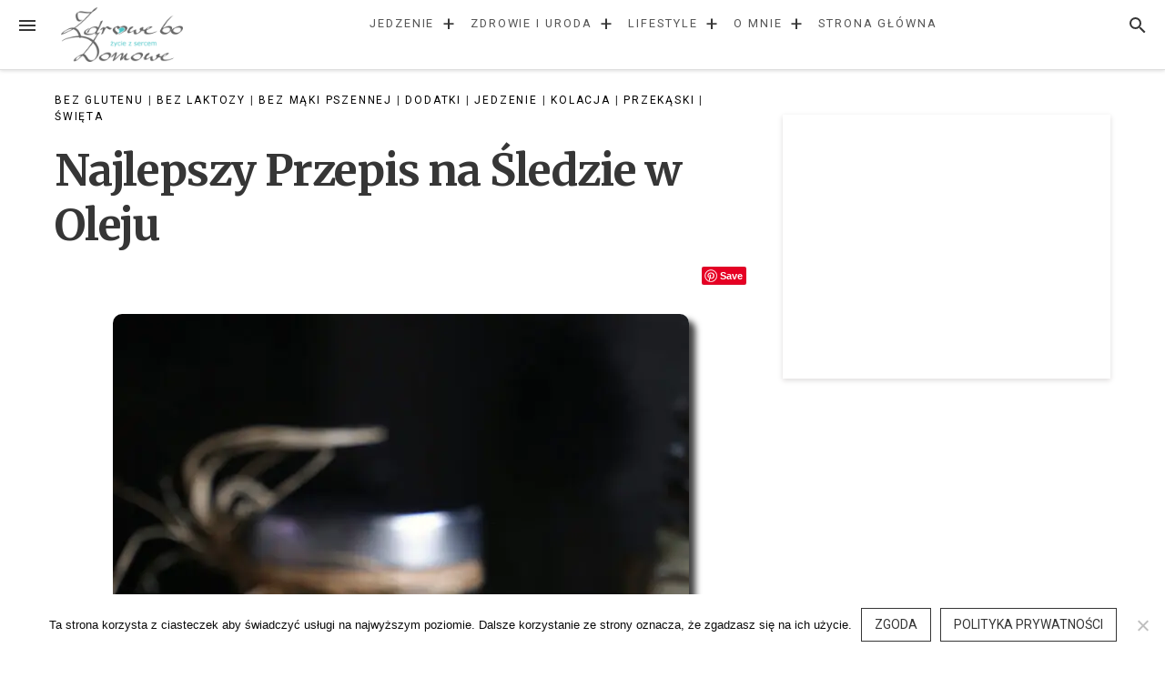

--- FILE ---
content_type: text/html; charset=UTF-8
request_url: https://zdrowebodomowe.pl/najlepszy-przepis-na-sledzie-w-oleju.html
body_size: 19297
content:
<!DOCTYPE html><html lang="pl-PL"><head><meta charset="UTF-8"><meta name="viewport" content="width=device-width, initial-scale=1"><meta name="theme-color" content="#4ac6cc" /><link rel="stylesheet" media="print" onload="this.onload=null;this.media='all';" id="ao_optimized_gfonts" href="https://fonts.googleapis.com/css?family=Roboto%3A700%2C400%7CMerriweather%3A700%2C300%2C300italic&#038;subset=latin%2Clatin-ext&amp;display=swap"><link rel="profile" href="http://gmpg.org/xfn/11"><link rel="pingback" href="https://zdrowebodomowe.pl/xmlrpc.php"> <script data-ad-client="ca-pub-2726825069895876" async src="https://pagead2.googlesyndication.com/pagead/js/adsbygoogle.js"></script> <script type="text/javascript" async defer src="//assets.pinterest.com/js/pinit.js"></script> <meta name='robots' content='index, follow, max-image-preview:large, max-snippet:-1, max-video-preview:-1' /><link media="all" href="https://zdrowebodomowe.pl/wp-content/cache/autoptimize/css/autoptimize_1f58cd70602115279e4ec6108c22d88d.css" rel="stylesheet"><title>Najlepszy Przepis na Śledzie w Oleju - Zdrowe Bo Domowe</title><meta name="description" content="Chcesz poznać Najlepszy Przepis na Śledzie w Oleju? Zdradzę ci sekret, dzięki któremu będą smakowały wyjątkowo!😍" /><link rel="canonical" href="https://zdrowebodomowe.pl/najlepszy-przepis-na-sledzie-w-oleju.html" /><meta property="og:locale" content="pl_PL" /><meta property="og:type" content="article" /><meta property="og:title" content="Najlepszy Przepis na Śledzie w Oleju - Zdrowe Bo Domowe" /><meta property="og:description" content="Chcesz poznać Najlepszy Przepis na Śledzie w Oleju? Zdradzę ci sekret, dzięki któremu będą smakowały wyjątkowo!😍" /><meta property="og:url" content="https://zdrowebodomowe.pl/najlepszy-przepis-na-sledzie-w-oleju.html" /><meta property="og:site_name" content="Zdrowe Bo Domowe" /><meta property="article:author" content="ZdroweBoDomowe" /><meta property="article:published_time" content="2022-12-13T18:54:51+00:00" /><meta property="article:modified_time" content="2025-12-13T18:02:48+00:00" /><meta property="og:image" content="https://zdrowebodomowe.pl/wp-content/uploads/2022/12/Najlepszy-Przepis-na-Sledzie-w-OlejuIMG_4305.jpg" /><meta property="og:image:width" content="1707" /><meta property="og:image:height" content="2560" /><meta property="og:image:type" content="image/jpeg" /><meta name="author" content="Aga" /><meta name="twitter:card" content="summary_large_image" /><meta name="twitter:label1" content="Napisane przez" /><meta name="twitter:data1" content="Aga" /><meta name="twitter:label2" content="Szacowany czas czytania" /><meta name="twitter:data2" content="5 minut" /><link rel='dns-prefetch' href='//www.googletagmanager.com' /><link href='https://fonts.gstatic.com' crossorigin='anonymous' rel='preconnect' /><link rel="alternate" type="application/rss+xml" title="Zdrowe Bo Domowe &raquo; Kanał z wpisami" href="https://zdrowebodomowe.pl/feed" /><link rel="alternate" title="oEmbed (JSON)" type="application/json+oembed" href="https://zdrowebodomowe.pl/wp-json/oembed/1.0/embed?url=https%3A%2F%2Fzdrowebodomowe.pl%2Fnajlepszy-przepis-na-sledzie-w-oleju.html" /><link rel="alternate" title="oEmbed (XML)" type="text/xml+oembed" href="https://zdrowebodomowe.pl/wp-json/oembed/1.0/embed?url=https%3A%2F%2Fzdrowebodomowe.pl%2Fnajlepszy-przepis-na-sledzie-w-oleju.html&#038;format=xml" /><style id='wp-img-auto-sizes-contain-inline-css' type='text/css'>img:is([sizes=auto i],[sizes^="auto," i]){contain-intrinsic-size:3000px 1500px}
/*# sourceURL=wp-img-auto-sizes-contain-inline-css */</style><style id='wp-emoji-styles-inline-css' type='text/css'>img.wp-smiley, img.emoji {
		display: inline !important;
		border: none !important;
		box-shadow: none !important;
		height: 1em !important;
		width: 1em !important;
		margin: 0 0.07em !important;
		vertical-align: -0.1em !important;
		background: none !important;
		padding: 0 !important;
	}
/*# sourceURL=wp-emoji-styles-inline-css */</style><style id='wp-block-library-inline-css' type='text/css'>:root{--wp-block-synced-color:#7a00df;--wp-block-synced-color--rgb:122,0,223;--wp-bound-block-color:var(--wp-block-synced-color);--wp-editor-canvas-background:#ddd;--wp-admin-theme-color:#007cba;--wp-admin-theme-color--rgb:0,124,186;--wp-admin-theme-color-darker-10:#006ba1;--wp-admin-theme-color-darker-10--rgb:0,107,160.5;--wp-admin-theme-color-darker-20:#005a87;--wp-admin-theme-color-darker-20--rgb:0,90,135;--wp-admin-border-width-focus:2px}@media (min-resolution:192dpi){:root{--wp-admin-border-width-focus:1.5px}}.wp-element-button{cursor:pointer}:root .has-very-light-gray-background-color{background-color:#eee}:root .has-very-dark-gray-background-color{background-color:#313131}:root .has-very-light-gray-color{color:#eee}:root .has-very-dark-gray-color{color:#313131}:root .has-vivid-green-cyan-to-vivid-cyan-blue-gradient-background{background:linear-gradient(135deg,#00d084,#0693e3)}:root .has-purple-crush-gradient-background{background:linear-gradient(135deg,#34e2e4,#4721fb 50%,#ab1dfe)}:root .has-hazy-dawn-gradient-background{background:linear-gradient(135deg,#faaca8,#dad0ec)}:root .has-subdued-olive-gradient-background{background:linear-gradient(135deg,#fafae1,#67a671)}:root .has-atomic-cream-gradient-background{background:linear-gradient(135deg,#fdd79a,#004a59)}:root .has-nightshade-gradient-background{background:linear-gradient(135deg,#330968,#31cdcf)}:root .has-midnight-gradient-background{background:linear-gradient(135deg,#020381,#2874fc)}:root{--wp--preset--font-size--normal:16px;--wp--preset--font-size--huge:42px}.has-regular-font-size{font-size:1em}.has-larger-font-size{font-size:2.625em}.has-normal-font-size{font-size:var(--wp--preset--font-size--normal)}.has-huge-font-size{font-size:var(--wp--preset--font-size--huge)}.has-text-align-center{text-align:center}.has-text-align-left{text-align:left}.has-text-align-right{text-align:right}.has-fit-text{white-space:nowrap!important}#end-resizable-editor-section{display:none}.aligncenter{clear:both}.items-justified-left{justify-content:flex-start}.items-justified-center{justify-content:center}.items-justified-right{justify-content:flex-end}.items-justified-space-between{justify-content:space-between}.screen-reader-text{border:0;clip-path:inset(50%);height:1px;margin:-1px;overflow:hidden;padding:0;position:absolute;width:1px;word-wrap:normal!important}.screen-reader-text:focus{background-color:#ddd;clip-path:none;color:#444;display:block;font-size:1em;height:auto;left:5px;line-height:normal;padding:15px 23px 14px;text-decoration:none;top:5px;width:auto;z-index:100000}html :where(.has-border-color){border-style:solid}html :where([style*=border-top-color]){border-top-style:solid}html :where([style*=border-right-color]){border-right-style:solid}html :where([style*=border-bottom-color]){border-bottom-style:solid}html :where([style*=border-left-color]){border-left-style:solid}html :where([style*=border-width]){border-style:solid}html :where([style*=border-top-width]){border-top-style:solid}html :where([style*=border-right-width]){border-right-style:solid}html :where([style*=border-bottom-width]){border-bottom-style:solid}html :where([style*=border-left-width]){border-left-style:solid}html :where(img[class*=wp-image-]){height:auto;max-width:100%}:where(figure){margin:0 0 1em}html :where(.is-position-sticky){--wp-admin--admin-bar--position-offset:var(--wp-admin--admin-bar--height,0px)}@media screen and (max-width:600px){html :where(.is-position-sticky){--wp-admin--admin-bar--position-offset:0px}}

/*# sourceURL=wp-block-library-inline-css */</style><style id='global-styles-inline-css' type='text/css'>:root{--wp--preset--aspect-ratio--square: 1;--wp--preset--aspect-ratio--4-3: 4/3;--wp--preset--aspect-ratio--3-4: 3/4;--wp--preset--aspect-ratio--3-2: 3/2;--wp--preset--aspect-ratio--2-3: 2/3;--wp--preset--aspect-ratio--16-9: 16/9;--wp--preset--aspect-ratio--9-16: 9/16;--wp--preset--color--black: #000000;--wp--preset--color--cyan-bluish-gray: #abb8c3;--wp--preset--color--white: #ffffff;--wp--preset--color--pale-pink: #f78da7;--wp--preset--color--vivid-red: #cf2e2e;--wp--preset--color--luminous-vivid-orange: #ff6900;--wp--preset--color--luminous-vivid-amber: #fcb900;--wp--preset--color--light-green-cyan: #7bdcb5;--wp--preset--color--vivid-green-cyan: #00d084;--wp--preset--color--pale-cyan-blue: #8ed1fc;--wp--preset--color--vivid-cyan-blue: #0693e3;--wp--preset--color--vivid-purple: #9b51e0;--wp--preset--gradient--vivid-cyan-blue-to-vivid-purple: linear-gradient(135deg,rgb(6,147,227) 0%,rgb(155,81,224) 100%);--wp--preset--gradient--light-green-cyan-to-vivid-green-cyan: linear-gradient(135deg,rgb(122,220,180) 0%,rgb(0,208,130) 100%);--wp--preset--gradient--luminous-vivid-amber-to-luminous-vivid-orange: linear-gradient(135deg,rgb(252,185,0) 0%,rgb(255,105,0) 100%);--wp--preset--gradient--luminous-vivid-orange-to-vivid-red: linear-gradient(135deg,rgb(255,105,0) 0%,rgb(207,46,46) 100%);--wp--preset--gradient--very-light-gray-to-cyan-bluish-gray: linear-gradient(135deg,rgb(238,238,238) 0%,rgb(169,184,195) 100%);--wp--preset--gradient--cool-to-warm-spectrum: linear-gradient(135deg,rgb(74,234,220) 0%,rgb(151,120,209) 20%,rgb(207,42,186) 40%,rgb(238,44,130) 60%,rgb(251,105,98) 80%,rgb(254,248,76) 100%);--wp--preset--gradient--blush-light-purple: linear-gradient(135deg,rgb(255,206,236) 0%,rgb(152,150,240) 100%);--wp--preset--gradient--blush-bordeaux: linear-gradient(135deg,rgb(254,205,165) 0%,rgb(254,45,45) 50%,rgb(107,0,62) 100%);--wp--preset--gradient--luminous-dusk: linear-gradient(135deg,rgb(255,203,112) 0%,rgb(199,81,192) 50%,rgb(65,88,208) 100%);--wp--preset--gradient--pale-ocean: linear-gradient(135deg,rgb(255,245,203) 0%,rgb(182,227,212) 50%,rgb(51,167,181) 100%);--wp--preset--gradient--electric-grass: linear-gradient(135deg,rgb(202,248,128) 0%,rgb(113,206,126) 100%);--wp--preset--gradient--midnight: linear-gradient(135deg,rgb(2,3,129) 0%,rgb(40,116,252) 100%);--wp--preset--font-size--small: 13px;--wp--preset--font-size--medium: 20px;--wp--preset--font-size--large: 36px;--wp--preset--font-size--x-large: 42px;--wp--preset--spacing--20: 0.44rem;--wp--preset--spacing--30: 0.67rem;--wp--preset--spacing--40: 1rem;--wp--preset--spacing--50: 1.5rem;--wp--preset--spacing--60: 2.25rem;--wp--preset--spacing--70: 3.38rem;--wp--preset--spacing--80: 5.06rem;--wp--preset--shadow--natural: 6px 6px 9px rgba(0, 0, 0, 0.2);--wp--preset--shadow--deep: 12px 12px 50px rgba(0, 0, 0, 0.4);--wp--preset--shadow--sharp: 6px 6px 0px rgba(0, 0, 0, 0.2);--wp--preset--shadow--outlined: 6px 6px 0px -3px rgb(255, 255, 255), 6px 6px rgb(0, 0, 0);--wp--preset--shadow--crisp: 6px 6px 0px rgb(0, 0, 0);}:where(.is-layout-flex){gap: 0.5em;}:where(.is-layout-grid){gap: 0.5em;}body .is-layout-flex{display: flex;}.is-layout-flex{flex-wrap: wrap;align-items: center;}.is-layout-flex > :is(*, div){margin: 0;}body .is-layout-grid{display: grid;}.is-layout-grid > :is(*, div){margin: 0;}:where(.wp-block-columns.is-layout-flex){gap: 2em;}:where(.wp-block-columns.is-layout-grid){gap: 2em;}:where(.wp-block-post-template.is-layout-flex){gap: 1.25em;}:where(.wp-block-post-template.is-layout-grid){gap: 1.25em;}.has-black-color{color: var(--wp--preset--color--black) !important;}.has-cyan-bluish-gray-color{color: var(--wp--preset--color--cyan-bluish-gray) !important;}.has-white-color{color: var(--wp--preset--color--white) !important;}.has-pale-pink-color{color: var(--wp--preset--color--pale-pink) !important;}.has-vivid-red-color{color: var(--wp--preset--color--vivid-red) !important;}.has-luminous-vivid-orange-color{color: var(--wp--preset--color--luminous-vivid-orange) !important;}.has-luminous-vivid-amber-color{color: var(--wp--preset--color--luminous-vivid-amber) !important;}.has-light-green-cyan-color{color: var(--wp--preset--color--light-green-cyan) !important;}.has-vivid-green-cyan-color{color: var(--wp--preset--color--vivid-green-cyan) !important;}.has-pale-cyan-blue-color{color: var(--wp--preset--color--pale-cyan-blue) !important;}.has-vivid-cyan-blue-color{color: var(--wp--preset--color--vivid-cyan-blue) !important;}.has-vivid-purple-color{color: var(--wp--preset--color--vivid-purple) !important;}.has-black-background-color{background-color: var(--wp--preset--color--black) !important;}.has-cyan-bluish-gray-background-color{background-color: var(--wp--preset--color--cyan-bluish-gray) !important;}.has-white-background-color{background-color: var(--wp--preset--color--white) !important;}.has-pale-pink-background-color{background-color: var(--wp--preset--color--pale-pink) !important;}.has-vivid-red-background-color{background-color: var(--wp--preset--color--vivid-red) !important;}.has-luminous-vivid-orange-background-color{background-color: var(--wp--preset--color--luminous-vivid-orange) !important;}.has-luminous-vivid-amber-background-color{background-color: var(--wp--preset--color--luminous-vivid-amber) !important;}.has-light-green-cyan-background-color{background-color: var(--wp--preset--color--light-green-cyan) !important;}.has-vivid-green-cyan-background-color{background-color: var(--wp--preset--color--vivid-green-cyan) !important;}.has-pale-cyan-blue-background-color{background-color: var(--wp--preset--color--pale-cyan-blue) !important;}.has-vivid-cyan-blue-background-color{background-color: var(--wp--preset--color--vivid-cyan-blue) !important;}.has-vivid-purple-background-color{background-color: var(--wp--preset--color--vivid-purple) !important;}.has-black-border-color{border-color: var(--wp--preset--color--black) !important;}.has-cyan-bluish-gray-border-color{border-color: var(--wp--preset--color--cyan-bluish-gray) !important;}.has-white-border-color{border-color: var(--wp--preset--color--white) !important;}.has-pale-pink-border-color{border-color: var(--wp--preset--color--pale-pink) !important;}.has-vivid-red-border-color{border-color: var(--wp--preset--color--vivid-red) !important;}.has-luminous-vivid-orange-border-color{border-color: var(--wp--preset--color--luminous-vivid-orange) !important;}.has-luminous-vivid-amber-border-color{border-color: var(--wp--preset--color--luminous-vivid-amber) !important;}.has-light-green-cyan-border-color{border-color: var(--wp--preset--color--light-green-cyan) !important;}.has-vivid-green-cyan-border-color{border-color: var(--wp--preset--color--vivid-green-cyan) !important;}.has-pale-cyan-blue-border-color{border-color: var(--wp--preset--color--pale-cyan-blue) !important;}.has-vivid-cyan-blue-border-color{border-color: var(--wp--preset--color--vivid-cyan-blue) !important;}.has-vivid-purple-border-color{border-color: var(--wp--preset--color--vivid-purple) !important;}.has-vivid-cyan-blue-to-vivid-purple-gradient-background{background: var(--wp--preset--gradient--vivid-cyan-blue-to-vivid-purple) !important;}.has-light-green-cyan-to-vivid-green-cyan-gradient-background{background: var(--wp--preset--gradient--light-green-cyan-to-vivid-green-cyan) !important;}.has-luminous-vivid-amber-to-luminous-vivid-orange-gradient-background{background: var(--wp--preset--gradient--luminous-vivid-amber-to-luminous-vivid-orange) !important;}.has-luminous-vivid-orange-to-vivid-red-gradient-background{background: var(--wp--preset--gradient--luminous-vivid-orange-to-vivid-red) !important;}.has-very-light-gray-to-cyan-bluish-gray-gradient-background{background: var(--wp--preset--gradient--very-light-gray-to-cyan-bluish-gray) !important;}.has-cool-to-warm-spectrum-gradient-background{background: var(--wp--preset--gradient--cool-to-warm-spectrum) !important;}.has-blush-light-purple-gradient-background{background: var(--wp--preset--gradient--blush-light-purple) !important;}.has-blush-bordeaux-gradient-background{background: var(--wp--preset--gradient--blush-bordeaux) !important;}.has-luminous-dusk-gradient-background{background: var(--wp--preset--gradient--luminous-dusk) !important;}.has-pale-ocean-gradient-background{background: var(--wp--preset--gradient--pale-ocean) !important;}.has-electric-grass-gradient-background{background: var(--wp--preset--gradient--electric-grass) !important;}.has-midnight-gradient-background{background: var(--wp--preset--gradient--midnight) !important;}.has-small-font-size{font-size: var(--wp--preset--font-size--small) !important;}.has-medium-font-size{font-size: var(--wp--preset--font-size--medium) !important;}.has-large-font-size{font-size: var(--wp--preset--font-size--large) !important;}.has-x-large-font-size{font-size: var(--wp--preset--font-size--x-large) !important;}
/*# sourceURL=global-styles-inline-css */</style><style id='classic-theme-styles-inline-css' type='text/css'>/*! This file is auto-generated */
.wp-block-button__link{color:#fff;background-color:#32373c;border-radius:9999px;box-shadow:none;text-decoration:none;padding:calc(.667em + 2px) calc(1.333em + 2px);font-size:1.125em}.wp-block-file__button{background:#32373c;color:#fff;text-decoration:none}
/*# sourceURL=/wp-includes/css/classic-themes.min.css */</style><style id='loose-style-inline-css' type='text/css'>.site-branding { background-color:#ffffff;}.loose-featured-slider, .loose-featured-slider .featured-image, .loose-featured-slider .no-featured-image {height:300px;}.loose-home-intro, .loose-home-intro span, .widget-title span {background-color: #ffffff;}#secondary .widget:nth-of-type(3n+1){background-color:#ffffff;}#secondary .widget:nth-of-type(3n+2){background-color:#ffffff;}#secondary .widget:nth-of-type(3n+3){background-color:#ffffff;}.home .container, .archive .container, .search .container {max-width:1156px;}.home .post_format-post-format-quote, .archive .post_format-post-format-quote, .search .post_format-post-format-quote, .single .post_format-post-format-quote blockquote {background-color:#ea4848;}.home .post_format-post-format-link, .archive .post_format-post-format-link, .search .post_format-post-format-link {background-color:#414244;}.home .post_format-post-format-aside, .archive .post_format-post-format-aside, .search .post_format-post-format-aside {background-color:#ffffff;}.blog .content-area .entry-meta, .archive .content-area .entry-meta, .search .content-area .entry-meta {display:none;}@media screen and (min-width: 768px )  {.menu-logo {float:left;}.navbar-navigation ul, .nav-social {display:block;}.loose-featured-slider, .loose-featured-slider .featured-image, .loose-featured-slider .no-featured-image {height:500px;}.entry-content a {color:#414244;}
/*# sourceURL=loose-style-inline-css */</style> <script type="text/javascript" id="cookie-notice-front-js-before">var cnArgs = {"ajaxUrl":"https:\/\/zdrowebodomowe.pl\/wp-admin\/admin-ajax.php","nonce":"281790b94d","hideEffect":"fade","position":"bottom","onScroll":false,"onScrollOffset":100,"onClick":false,"cookieName":"cookie_notice_accepted","cookieTime":2592000,"cookieTimeRejected":2592000,"globalCookie":false,"redirection":false,"cache":false,"revokeCookies":false,"revokeCookiesOpt":"automatic"};

//# sourceURL=cookie-notice-front-js-before</script> <script type="text/javascript" src="https://zdrowebodomowe.pl/wp-includes/js/jquery/jquery.min.js?ver=3.7.1" id="jquery-core-js"></script> 
 <script type="text/javascript" src="https://www.googletagmanager.com/gtag/js?id=G-GS48XCYLBD" id="google_gtagjs-js" async></script> <script type="text/javascript" id="google_gtagjs-js-after">window.dataLayer = window.dataLayer || [];function gtag(){dataLayer.push(arguments);}
gtag("set","linker",{"domains":["zdrowebodomowe.pl"]});
gtag("js", new Date());
gtag("set", "developer_id.dZTNiMT", true);
gtag("config", "G-GS48XCYLBD");
//# sourceURL=google_gtagjs-js-after</script> <link rel="https://api.w.org/" href="https://zdrowebodomowe.pl/wp-json/" /><link rel="alternate" title="JSON" type="application/json" href="https://zdrowebodomowe.pl/wp-json/wp/v2/posts/5916" /><link rel="EditURI" type="application/rsd+xml" title="RSD" href="https://zdrowebodomowe.pl/xmlrpc.php?rsd" /><meta name="generator" content="WordPress 6.9" /><link rel='shortlink' href='https://zdrowebodomowe.pl/?p=5916' /><meta property="fb:pages" content="1396913233686145" /><meta property="ia:markup_url" content="https://zdrowebodomowe.pl/najlepszy-przepis-na-sledzie-w-oleju.html?ia_markup=1" /><meta name="generator" content="Site Kit by Google 1.170.0" /><meta name="google-adsense-platform-account" content="ca-host-pub-2644536267352236"><meta name="google-adsense-platform-domain" content="sitekit.withgoogle.com">  <script type="application/ld+json" class="saswp-schema-markup-output">[{"@context":"https:\/\/schema.org\/","@type":"Recipe","@id":"https:\/\/zdrowebodomowe.pl\/najlepszy-przepis-na-sledzie-w-oleju.html#recipe","url":"https:\/\/zdrowebodomowe.pl\/najlepszy-przepis-na-sledzie-w-oleju.html","name":"Najlepszy Przepis na \u015aledzie w Oleju","datePublished":"2022-12-13T19:54:51+01:00","dateModified":"2025-12-13T19:02:48+01:00","description":"Chcesz pozna\u0107 Najlepszy Przepis na \u015aledzie w Oleju? Zdradz\u0119 ci sekret, dzi\u0119ki kt\u00f3remu b\u0119d\u0105 smakowa\u0142y wyj\u0105tkowo!\ud83d\ude0d","keywords":"Bo\u017ce Narodzenie, \u0142atwy przepis, ryby, \u015bledzie, \u015awi\u0119ta, szybki przepis, Wigilia, zdrowy przepis, ","author":{"@type":"Organization","name":"ZdroweBoDomowe.pl","url":"https:\/\/zdrowebodomowe.pl","sameAs":["ZdroweBoDomowe"],"image":{"@type":"ImageObject","url":"https:\/\/secure.gravatar.com\/avatar\/471140f055f890815c98ad460b922cfceb711c94b5c5af2172b6c26ac16ebd7f?s=96&d=mm&r=g","width":96,"height":96}},"image":{"@type":"ImageObject","url":"https:\/\/zdrowebodomowe.pl\/wp-content\/uploads\/2022\/12\/Najlepszy-Przepis-na-Sledzie-w-OlejuIMG_4305.jpg","width":1707,"height":2560},"prepTime":"","cookTime":"","totalTime":"","recipeYield":"","recipeIngredient":["6 sztuk p\u0142at\u00f3w \u015bledziowych z solanki","1 \u015brednia cebula cukrowa","1 pe\u0142na \u0142y\u017ceczka cukru trzcinowego","ok. 4 \u0142y\u017cek oleju rzepakowego t\u0142oczonego na zimno","ok. 2 \u0142y\u017cek octu jab\u0142kowego"]}]</script> <link rel="icon" href="https://zdrowebodomowe.pl/wp-content/uploads/2018/11/cropped-fav_black-32x32.png" sizes="32x32" /><link rel="icon" href="https://zdrowebodomowe.pl/wp-content/uploads/2018/11/cropped-fav_black-192x192.png" sizes="192x192" /><link rel="apple-touch-icon" href="https://zdrowebodomowe.pl/wp-content/uploads/2018/11/cropped-fav_black-180x180.png" /><meta name="msapplication-TileImage" content="https://zdrowebodomowe.pl/wp-content/uploads/2018/11/cropped-fav_black-270x270.png" /><style type="text/css" id="c4wp-checkout-css">.woocommerce-checkout .c4wp_captcha_field {
						margin-bottom: 10px;
						margin-top: 15px;
						position: relative;
						display: inline-block;
					}</style><style type="text/css" id="c4wp-v3-lp-form-css">.login #login, .login #lostpasswordform {
						min-width: 350px !important;
					}
					.wpforms-field-c4wp iframe {
						width: 100% !important;
					}</style><style type="text/css" id="c4wp-v3-lp-form-css">.login #login, .login #lostpasswordform {
					min-width: 350px !important;
				}
				.wpforms-field-c4wp iframe {
					width: 100% !important;
				}</style></head><body class="wp-singular post-template-default single single-post postid-5916 single-format-standard wp-custom-logo wp-theme-loose wp-child-theme-loose-child cookies-not-set"><div id="page" class="hfeed site"> <a class="skip-link screen-reader-text" href="#content">Przejdź do treści</a><header id="masthead" class="site-header" role="banner"><nav id="top-navigation" class="navbar-navigation" role="navigation"> <button id="left-navbar-toggle" class="menu-toggle" aria-controls="left-sidebar" aria-expanded="false"><span class="screen-reader-text">Menu</span><svg><path d="M3 6h18v2.016h-18v-2.016zM3 12.984v-1.969h18v1.969h-18zM3 18v-2.016h18v2.016h-18z"></path></svg></button> <button id="navbar-search-toggle" class="search-toggle" aria-controls="search-panel" aria-expanded="false"><span class="screen-reader-text">Szukaj</span><svg><path d="M9.516 14.016q1.875 0 3.188-1.313t1.313-3.188-1.313-3.188-3.188-1.313-3.188 1.313-1.313 3.188 1.313 3.188 3.188 1.313zM15.516 14.016l4.969 4.969-1.5 1.5-4.969-4.969v-0.797l-0.281-0.281q-1.781 1.547-4.219 1.547-2.719 0-4.617-1.875t-1.898-4.594 1.898-4.617 4.617-1.898 4.594 1.898 1.875 4.617q0 2.438-1.547 4.219l0.281 0.281h0.797z"></path></svg></button><div id="search-panel" class="loose-search-panel"> <button class="loose-search-panel-close" title="Zamknij"><svg><path d="M18.984 6.422l-5.578 5.578 5.578 5.578-1.406 1.406-5.578-5.578-5.578 5.578-1.406-1.406 5.578-5.578-5.578-5.578 1.406-1.406 5.578 5.578 5.578-5.578z"></path></svg></button><form role="search" method="get" class="search-form" action="https://zdrowebodomowe.pl/"> <label> <span class="screen-reader-text">Szukaj:</span> <input type="search" class="search-field" placeholder="Wpisz i naciśnij Enter" value="" name="s" title="Szukaj:" /> </label> <input type="submit" class="search-submit" value="Szukaj" /></form></div><div class="menu-logo"> <a href="https://zdrowebodomowe.pl/" class="custom-logo-link" rel="home"><img width="334" height="150" src="https://zdrowebodomowe.pl/wp-content/uploads/2019/03/logo_h150.png" class="custom-logo" alt="Zdrowe bo Domowe" decoding="async" fetchpriority="high" /></a></div><div class="menu-mainmenu-container"><ul id="top-menu" class="menu"><li id="menu-item-46" class="menu-item menu-item-type-taxonomy menu-item-object-category current-post-ancestor current-menu-parent current-post-parent menu-item-has-children menu-item-46"><a href="https://zdrowebodomowe.pl/category/jedzenie">Jedzenie</a><span class="expand-submenu" title="Rozwiń">&#43;</span><ul class="sub-menu"><li id="menu-item-10309" class="menu-item menu-item-type-taxonomy menu-item-object-category current-post-ancestor current-menu-parent current-post-parent menu-item-10309"><a href="https://zdrowebodomowe.pl/category/jedzenie/swieta">Święta</a></li><li id="menu-item-1162" class="menu-item menu-item-type-taxonomy menu-item-object-category menu-item-1162"><a href="https://zdrowebodomowe.pl/category/jedzenie/sniadania">Śniadanie</a></li><li id="menu-item-1160" class="menu-item menu-item-type-taxonomy menu-item-object-category menu-item-1160"><a href="https://zdrowebodomowe.pl/category/jedzenie/obiady">Obiad</a></li><li id="menu-item-1159" class="menu-item menu-item-type-taxonomy menu-item-object-category current-post-ancestor current-menu-parent current-post-parent menu-item-1159"><a href="https://zdrowebodomowe.pl/category/jedzenie/kolacje">Kolacja</a></li><li id="menu-item-1158" class="menu-item menu-item-type-taxonomy menu-item-object-category menu-item-1158"><a href="https://zdrowebodomowe.pl/category/jedzenie/desery">Deser</a></li><li id="menu-item-1163" class="menu-item menu-item-type-taxonomy menu-item-object-category current-post-ancestor current-menu-parent current-post-parent menu-item-1163"><a href="https://zdrowebodomowe.pl/category/jedzenie/dodatki">Dodatki</a></li><li id="menu-item-1161" class="menu-item menu-item-type-taxonomy menu-item-object-category current-post-ancestor current-menu-parent current-post-parent menu-item-1161"><a href="https://zdrowebodomowe.pl/category/jedzenie/przekaski">Przekąski</a></li><li id="menu-item-1875" class="menu-item menu-item-type-taxonomy menu-item-object-category current-post-ancestor current-menu-parent current-post-parent menu-item-1875"><a href="https://zdrowebodomowe.pl/category/jedzenie/bez-glutenu">Bez Glutenu</a></li><li id="menu-item-1876" class="menu-item menu-item-type-taxonomy menu-item-object-category current-post-ancestor current-menu-parent current-post-parent menu-item-1876"><a href="https://zdrowebodomowe.pl/category/jedzenie/bez-laktozy">Bez Laktozy</a></li><li id="menu-item-1877" class="menu-item menu-item-type-taxonomy menu-item-object-category menu-item-1877"><a href="https://zdrowebodomowe.pl/category/jedzenie/bez-cukru">Bez Cukru</a></li><li id="menu-item-10308" class="menu-item menu-item-type-taxonomy menu-item-object-category current-post-ancestor current-menu-parent current-post-parent menu-item-10308"><a href="https://zdrowebodomowe.pl/category/jedzenie/bez-maki-pszennej">Bez Mąki Pszennej</a></li></ul></li><li id="menu-item-2152" class="menu-item menu-item-type-taxonomy menu-item-object-category menu-item-has-children menu-item-2152"><a href="https://zdrowebodomowe.pl/category/zdrowie-i-uroda">Zdrowie i Uroda</a><span class="expand-submenu" title="Rozwiń">&#43;</span><ul class="sub-menu"><li id="menu-item-2441" class="menu-item menu-item-type-taxonomy menu-item-object-category menu-item-2441"><a href="https://zdrowebodomowe.pl/category/zdrowie-i-uroda/zdrowie">Zdrowie</a></li><li id="menu-item-2440" class="menu-item menu-item-type-taxonomy menu-item-object-category menu-item-2440"><a href="https://zdrowebodomowe.pl/category/zdrowie-i-uroda/uroda">Uroda</a></li></ul></li><li id="menu-item-2989" class="menu-item menu-item-type-taxonomy menu-item-object-category menu-item-has-children menu-item-2989"><a href="https://zdrowebodomowe.pl/category/lifestyle">LifeStyle</a><span class="expand-submenu" title="Rozwiń">&#43;</span><ul class="sub-menu"><li id="menu-item-2990" class="menu-item menu-item-type-taxonomy menu-item-object-category menu-item-2990"><a href="https://zdrowebodomowe.pl/category/lifestyle/dom">Dom</a></li></ul></li><li id="menu-item-76" class="menu-item menu-item-type-post_type menu-item-object-page menu-item-has-children menu-item-76"><a href="https://zdrowebodomowe.pl/o-mnie">O mnie</a><span class="expand-submenu" title="Rozwiń">&#43;</span><ul class="sub-menu"><li id="menu-item-629" class="menu-item menu-item-type-post_type menu-item-object-page menu-item-629"><a href="https://zdrowebodomowe.pl/o-mnie">O mnie</a></li><li id="menu-item-80" class="menu-item menu-item-type-post_type menu-item-object-page menu-item-80"><a href="https://zdrowebodomowe.pl/wspolpraca">Współpraca</a></li><li id="menu-item-2611" class="menu-item menu-item-type-post_type menu-item-object-page menu-item-2611"><a href="https://zdrowebodomowe.pl/kontakt">Kontakt</a></li><li id="menu-item-16" class="menu-item menu-item-type-post_type menu-item-object-page menu-item-privacy-policy menu-item-16"><a rel="privacy-policy" href="https://zdrowebodomowe.pl/polityka-prywatnosci">Polityka prywatności</a></li></ul></li><li id="menu-item-10306" class="menu-item menu-item-type-custom menu-item-object-custom menu-item-home menu-item-10306"><a href="https://zdrowebodomowe.pl">Strona główna</a></li></ul></div></nav></header><div id="content" class="site-content container"> <script type="text/javascript">jQuery(document).ready(function(){
  jQuery("img").each(function() { 
      var img_src = jQuery(this).attr('src');
      if (typeof img_src !== typeof undefined && img_src !== false) {
      var img_alt = jQuery(this).attr('alt');
      var img_title = jQuery(this).attr('title');
      //var str = img_src
      //var pieces = str.split('/');
      //var imgName = pieces[pieces.length-1];
      //var imgnameArray = imgName.split('.');
      //var alt = imgnameArray[0];	  
      var alt = 'Najlepszy Przepis na Śledzie w Oleju';
	  if(img_alt == '' || typeof img_alt === typeof undefined || img_alt === false) {
        jQuery(this).attr('alt',alt);
	  }
	  if(img_title == '' || typeof img_title === typeof undefined || img_title === false) {
        jQuery(this).attr('title',alt);
	  }
      }
  }); 
});</script> <div class="row"><div id="primary" class="content-area col-lg-8
 "><main id="main" class="site-main row" role="main"><div class="col-md-12"><div class="category-list"> <a href="https://zdrowebodomowe.pl/category/jedzenie/bez-glutenu" rel="category tag">Bez Glutenu</a> &#124; <a href="https://zdrowebodomowe.pl/category/jedzenie/bez-laktozy" rel="category tag">Bez Laktozy</a> &#124; <a href="https://zdrowebodomowe.pl/category/jedzenie/bez-maki-pszennej" rel="category tag">Bez Mąki Pszennej</a> &#124; <a href="https://zdrowebodomowe.pl/category/jedzenie/dodatki" rel="category tag">Dodatki</a> &#124; <a href="https://zdrowebodomowe.pl/category/jedzenie" rel="category tag">Jedzenie</a> &#124; <a href="https://zdrowebodomowe.pl/category/jedzenie/kolacje" rel="category tag">Kolacja</a> &#124; <a href="https://zdrowebodomowe.pl/category/jedzenie/przekaski" rel="category tag">Przekąski</a> &#124; <a href="https://zdrowebodomowe.pl/category/jedzenie/swieta" rel="category tag">Święta</a></div></div>  <script src="https://stylowi.pl/res/js/web_client.js"></script> <article id="post-5916" class="col-md-12 post-5916 post type-post status-publish format-standard has-post-thumbnail hentry category-bez-glutenu category-bez-laktozy category-bez-maki-pszennej category-dodatki category-jedzenie category-kolacje category-przekaski category-swieta tag-boze-narodzenie tag-latwy-przepis tag-ryby tag-sledzie tag-swieta tag-szybki-przepis tag-wigilia tag-zdrowy-przepis"><header class="entry-header row"><h1 class="entry-title col-xs-12">Najlepszy Przepis na Śledzie w Oleju</h1><div class="entry-meta  col-xs-12"></div><div class="data_pojedynczy_post">13 grudnia 2022</div></header><div class="row"><div class="entry-content col-md-12 col-md-push-0"><div style="min-height:1rem;"></div><div class="article-social-icon-top"><div style="display:inline-block;height:20px;vertical-align:bottom;text-align:right;"> <iframe src="https://www.facebook.com/plugins/like.php?href=https%3A%2F%2Fwww.facebook.com%2FZdroweBoDomowe%2F&width=200&layout=button_count&action=like&size=small&share=true&height=46&appId=275503467175449" width="190" height="20" style="border:none;overflow:hidden" scrolling="no" frameborder="0" allowfullscreen="true" allow="autoplay; clipboard-write; encrypted-media; picture-in-picture; web-share"></iframe></div><div style="display:inline-block">&nbsp;</div><div class="stylowi-share" data-page_url="https://zdrowebodomowe.pl/najlepszy-przepis-na-sledzie-w-oleju.html" data-image_url="https://zdrowebodomowe.pl/wp-content/uploads/2022/12/Najlepszy-Przepis-na-Sledzie-w-OlejuIMG_4305-633x950.jpg" data-description="Najlepszy Przepis na Śledzie w Oleju&#13;&#10;&#13;&#10;Chcesz poznać Najlepszy Przepis na Śledzie w Oleju? Zdradzę ci sekret, dzięki któremu będą smakowały wyjątkowo!😍&#13;&#10;&#13;&#10;Kategorie: Bez Glutenu, Bez Laktozy, Bez Mąki Pszennej, Dodatki, Jedzenie, Kolacja, Przekąski, Święta&#13;&#10;Tagi: Boże Narodzenie, łatwy przepis, ryby, śledzie, Święta, szybki przepis, Wigilia, zdrowy przepis" data-type="4" data-count="none" data-theme="light"></div><div style="display:inline-block">&nbsp;</div><div style="display:inline-block"> <a data-pin-do="buttonBookmark" href="https://pinterest.com/pin/create/button/?url=https%3A%2F%2Fzdrowebodomowe.pl%2Fnajlepszy-przepis-na-sledzie-w-oleju.html&media=https://zdrowebodomowe.pl/wp-content/uploads/2022/12/Najlepszy-Przepis-na-Sledzie-w-OlejuIMG_4305-633x950.jpg&description=Najlepszy Przepis na Śledzie w Oleju" class="pin-it-button"></a></div></div><p><noscript><img decoding="async" class="aligncenter wp-image-5920 size-large" title="Najlepszy Przepis na Śledzie w Oleju" src="https://zdrowebodomowe.pl/wp-content/uploads/2022/12/Najlepszy-Przepis-na-Sledzie-w-OlejuIMG_4305-633x950.jpg" alt="Najlepszy Przepis na Śledzie w Oleju" width="633" height="950" srcset="https://zdrowebodomowe.pl/wp-content/uploads/2022/12/Najlepszy-Przepis-na-Sledzie-w-OlejuIMG_4305-633x950.jpg 633w, https://zdrowebodomowe.pl/wp-content/uploads/2022/12/Najlepszy-Przepis-na-Sledzie-w-OlejuIMG_4305-307x460.jpg 307w, https://zdrowebodomowe.pl/wp-content/uploads/2022/12/Najlepszy-Przepis-na-Sledzie-w-OlejuIMG_4305-100x150.jpg 100w, https://zdrowebodomowe.pl/wp-content/uploads/2022/12/Najlepszy-Przepis-na-Sledzie-w-OlejuIMG_4305-768x1152.jpg 768w, https://zdrowebodomowe.pl/wp-content/uploads/2022/12/Najlepszy-Przepis-na-Sledzie-w-OlejuIMG_4305-1024x1536.jpg 1024w, https://zdrowebodomowe.pl/wp-content/uploads/2022/12/Najlepszy-Przepis-na-Sledzie-w-OlejuIMG_4305-1366x2048.jpg 1366w, https://zdrowebodomowe.pl/wp-content/uploads/2022/12/Najlepszy-Przepis-na-Sledzie-w-OlejuIMG_4305.jpg 1707w" sizes="(max-width: 633px) 100vw, 633px" /></noscript><img decoding="async" class="lazyload aligncenter wp-image-5920 size-large" title="Najlepszy Przepis na Śledzie w Oleju" src='data:image/svg+xml,%3Csvg%20xmlns=%22http://www.w3.org/2000/svg%22%20viewBox=%220%200%20633%20950%22%3E%3C/svg%3E' data-src="https://zdrowebodomowe.pl/wp-content/uploads/2022/12/Najlepszy-Przepis-na-Sledzie-w-OlejuIMG_4305-633x950.jpg" alt="Najlepszy Przepis na Śledzie w Oleju" width="633" height="950" data-srcset="https://zdrowebodomowe.pl/wp-content/uploads/2022/12/Najlepszy-Przepis-na-Sledzie-w-OlejuIMG_4305-633x950.jpg 633w, https://zdrowebodomowe.pl/wp-content/uploads/2022/12/Najlepszy-Przepis-na-Sledzie-w-OlejuIMG_4305-307x460.jpg 307w, https://zdrowebodomowe.pl/wp-content/uploads/2022/12/Najlepszy-Przepis-na-Sledzie-w-OlejuIMG_4305-100x150.jpg 100w, https://zdrowebodomowe.pl/wp-content/uploads/2022/12/Najlepszy-Przepis-na-Sledzie-w-OlejuIMG_4305-768x1152.jpg 768w, https://zdrowebodomowe.pl/wp-content/uploads/2022/12/Najlepszy-Przepis-na-Sledzie-w-OlejuIMG_4305-1024x1536.jpg 1024w, https://zdrowebodomowe.pl/wp-content/uploads/2022/12/Najlepszy-Przepis-na-Sledzie-w-OlejuIMG_4305-1366x2048.jpg 1366w, https://zdrowebodomowe.pl/wp-content/uploads/2022/12/Najlepszy-Przepis-na-Sledzie-w-OlejuIMG_4305.jpg 1707w" data-sizes="(max-width: 633px) 100vw, 633px" /></p><p><strong>Chcesz poznać Najlepszy Przepis na Śledzie w Oleju? Zdradzę ci sekret, dzięki któremu będą smakowały wyjątkowo!😍</strong><span id="more-5916"></span><div id="article-more-widget"><div class="widget_text widget-content"><div class="textwidget custom-html-widget"> <ins class="adsbygoogle"
 style="display:block"
 data-ad-client="ca-pub-2726825069895876"
 data-ad-slot="5974332513"
 data-ad-format="auto"
 data-full-width-responsive="true"></ins> <script>(adsbygoogle = window.adsbygoogle || []).push({});</script></div></div></div></p><p>&nbsp;</p><p>Są tacy, którzy uwielbiają śledzie pod każdą postacią i są tacy którzy za nimi za bardzo nie przepadają. Ja&#8230; nie mam z nimi problemu. Lubię!😁 Jednak przyznam, że muszą być dobrze zrobione. Przede wszystkim śledzik musi być dobrej jakości, bo to przecież on gra główną rolę! Ale jeżeli myślisz, że kupisz po prostu dobrego śledzia i na tym koniec&#8230; to się grubo mylisz! Ogromne znaczenie mają również pozostałe produkty. Istotną sprawą jest rodzaj cebuli, jaką należy dodać, oraz odpowiedni olej i ocet.<br /> Śledziki, na które przepis podaje poniżej, są delikatne w smaku, bardzo smaczne no i zrobione naprawdę w zdrowy sposób😍<br /> W swoim przepisie, nie używam octu spirytusowego, który może powodować podrażnienia błon śluzowych żołądka, ( jak również wpływać na zaburzenie składu krwi &#8211; głównie chodzi tu o krwinki czerwone, czy nawet odwapnienie kości). Po za tym, to właśnie ocet spirytusowy sprawia, że śledzie są mocne w smaku. Dużo za mocne! Ocet bardzo „przejmuje” smak śledzia powodując, że główny bohater ginie gdzieś w tej octowej otchłani.<br /> Nie mówię, że jest on całkowicie be! Bo nadaje się! I owszem! Ale do sprzątania w stylu Eco. Używam go w tym celu już od wielu lat, dzięki czemu ani ja, ani moi bliscy, nie wdychamy szkodliwych dla zdrowia oparów, z tych wszystkich chemicznych środków do sprzątania😉<br /> No dobrze, ale wróćmy do octu!</p><p><noscript><img decoding="async" class="aligncenter wp-image-6009 size-large" title="Najlepszy Przepis na Śledzie w Oleju" src="https://zdrowebodomowe.pl/wp-content/uploads/2022/12/Najlepszy-Przepis-na-Sledzie-w-OlejuIMG_4310-633x950.jpg" alt="Najlepszy Przepis na Śledzie w Oleju" width="633" height="950" srcset="https://zdrowebodomowe.pl/wp-content/uploads/2022/12/Najlepszy-Przepis-na-Sledzie-w-OlejuIMG_4310-633x950.jpg 633w, https://zdrowebodomowe.pl/wp-content/uploads/2022/12/Najlepszy-Przepis-na-Sledzie-w-OlejuIMG_4310-307x460.jpg 307w, https://zdrowebodomowe.pl/wp-content/uploads/2022/12/Najlepszy-Przepis-na-Sledzie-w-OlejuIMG_4310-100x150.jpg 100w, https://zdrowebodomowe.pl/wp-content/uploads/2022/12/Najlepszy-Przepis-na-Sledzie-w-OlejuIMG_4310-768x1152.jpg 768w, https://zdrowebodomowe.pl/wp-content/uploads/2022/12/Najlepszy-Przepis-na-Sledzie-w-OlejuIMG_4310-1024x1536.jpg 1024w, https://zdrowebodomowe.pl/wp-content/uploads/2022/12/Najlepszy-Przepis-na-Sledzie-w-OlejuIMG_4310-1366x2048.jpg 1366w, https://zdrowebodomowe.pl/wp-content/uploads/2022/12/Najlepszy-Przepis-na-Sledzie-w-OlejuIMG_4310.jpg 1707w" sizes="(max-width: 633px) 100vw, 633px" /></noscript><img decoding="async" class="lazyload aligncenter wp-image-6009 size-large" title="Najlepszy Przepis na Śledzie w Oleju" src='data:image/svg+xml,%3Csvg%20xmlns=%22http://www.w3.org/2000/svg%22%20viewBox=%220%200%20633%20950%22%3E%3C/svg%3E' data-src="https://zdrowebodomowe.pl/wp-content/uploads/2022/12/Najlepszy-Przepis-na-Sledzie-w-OlejuIMG_4310-633x950.jpg" alt="Najlepszy Przepis na Śledzie w Oleju" width="633" height="950" data-srcset="https://zdrowebodomowe.pl/wp-content/uploads/2022/12/Najlepszy-Przepis-na-Sledzie-w-OlejuIMG_4310-633x950.jpg 633w, https://zdrowebodomowe.pl/wp-content/uploads/2022/12/Najlepszy-Przepis-na-Sledzie-w-OlejuIMG_4310-307x460.jpg 307w, https://zdrowebodomowe.pl/wp-content/uploads/2022/12/Najlepszy-Przepis-na-Sledzie-w-OlejuIMG_4310-100x150.jpg 100w, https://zdrowebodomowe.pl/wp-content/uploads/2022/12/Najlepszy-Przepis-na-Sledzie-w-OlejuIMG_4310-768x1152.jpg 768w, https://zdrowebodomowe.pl/wp-content/uploads/2022/12/Najlepszy-Przepis-na-Sledzie-w-OlejuIMG_4310-1024x1536.jpg 1024w, https://zdrowebodomowe.pl/wp-content/uploads/2022/12/Najlepszy-Przepis-na-Sledzie-w-OlejuIMG_4310-1366x2048.jpg 1366w, https://zdrowebodomowe.pl/wp-content/uploads/2022/12/Najlepszy-Przepis-na-Sledzie-w-OlejuIMG_4310.jpg 1707w" data-sizes="(max-width: 633px) 100vw, 633px" /></p><h4><span style="color: #2aa6ac;">W takim razie jaki ocet będzie bezpieczny dla zdrowia?</span></h4><p>Oczywiście nie zastąpiony ocet jabłkowy! ( Przepis na domowy ocet znajdziesz tutaj: <a href="https://zdrowebodomowe.pl/prosty-przepis-na-zdrowy-ocet-jablkowy.html">Prosty Przepis Na Zdrowy Ocet Jabłkowy</a> )<br /> Można go używać nie tylko w kulinariach, ale również w kosmetyce, gdzie wspaniale sprawdzi się jako tonik do twarzy (w rozcieńczeniu z wodą: 1/3 octu i 2/3 wody) czy też jako płukanka do włosów (1 łyżka stołowa octu jabłkowego na 1 litr wody)<br /> Oczywiście lista kosmetycznych zastosowań, jest o wiele dłuższa, ale dziś, chciałabym się skupić bardziej na tych aspektach kulinarnych.</p><p>Dlatego zapraszam Cię na ten prosty i pyszny przepis! Zrób, a nie pożałujesz!😁</p><p><strong>Wszystkiego Zdrowego</strong>❤</p><p><noscript><img decoding="async" class="aligncenter wp-image-5926 size-large" title="Najlepszy Przepis na Śledzie w Oleju" src="https://zdrowebodomowe.pl/wp-content/uploads/2022/12/Najlepszy-Przepis-na-Sledzie-w-OlejuIMG_4336-633x950.jpg" alt="Najlepszy Przepis na Śledzie w Oleju" width="633" height="950" srcset="https://zdrowebodomowe.pl/wp-content/uploads/2022/12/Najlepszy-Przepis-na-Sledzie-w-OlejuIMG_4336-633x950.jpg 633w, https://zdrowebodomowe.pl/wp-content/uploads/2022/12/Najlepszy-Przepis-na-Sledzie-w-OlejuIMG_4336-307x460.jpg 307w, https://zdrowebodomowe.pl/wp-content/uploads/2022/12/Najlepszy-Przepis-na-Sledzie-w-OlejuIMG_4336-100x150.jpg 100w, https://zdrowebodomowe.pl/wp-content/uploads/2022/12/Najlepszy-Przepis-na-Sledzie-w-OlejuIMG_4336-768x1152.jpg 768w, https://zdrowebodomowe.pl/wp-content/uploads/2022/12/Najlepszy-Przepis-na-Sledzie-w-OlejuIMG_4336-1024x1536.jpg 1024w, https://zdrowebodomowe.pl/wp-content/uploads/2022/12/Najlepszy-Przepis-na-Sledzie-w-OlejuIMG_4336-1365x2048.jpg 1365w, https://zdrowebodomowe.pl/wp-content/uploads/2022/12/Najlepszy-Przepis-na-Sledzie-w-OlejuIMG_4336.jpg 1706w" sizes="(max-width: 633px) 100vw, 633px" /></noscript><img decoding="async" class="lazyload aligncenter wp-image-5926 size-large" title="Najlepszy Przepis na Śledzie w Oleju" src='data:image/svg+xml,%3Csvg%20xmlns=%22http://www.w3.org/2000/svg%22%20viewBox=%220%200%20633%20950%22%3E%3C/svg%3E' data-src="https://zdrowebodomowe.pl/wp-content/uploads/2022/12/Najlepszy-Przepis-na-Sledzie-w-OlejuIMG_4336-633x950.jpg" alt="Najlepszy Przepis na Śledzie w Oleju" width="633" height="950" data-srcset="https://zdrowebodomowe.pl/wp-content/uploads/2022/12/Najlepszy-Przepis-na-Sledzie-w-OlejuIMG_4336-633x950.jpg 633w, https://zdrowebodomowe.pl/wp-content/uploads/2022/12/Najlepszy-Przepis-na-Sledzie-w-OlejuIMG_4336-307x460.jpg 307w, https://zdrowebodomowe.pl/wp-content/uploads/2022/12/Najlepszy-Przepis-na-Sledzie-w-OlejuIMG_4336-100x150.jpg 100w, https://zdrowebodomowe.pl/wp-content/uploads/2022/12/Najlepszy-Przepis-na-Sledzie-w-OlejuIMG_4336-768x1152.jpg 768w, https://zdrowebodomowe.pl/wp-content/uploads/2022/12/Najlepszy-Przepis-na-Sledzie-w-OlejuIMG_4336-1024x1536.jpg 1024w, https://zdrowebodomowe.pl/wp-content/uploads/2022/12/Najlepszy-Przepis-na-Sledzie-w-OlejuIMG_4336-1365x2048.jpg 1365w, https://zdrowebodomowe.pl/wp-content/uploads/2022/12/Najlepszy-Przepis-na-Sledzie-w-OlejuIMG_4336.jpg 1706w" data-sizes="(max-width: 633px) 100vw, 633px" /></p><div id="article-middle-widget"><div class="widget_text widget-content"><div class="textwidget custom-html-widget"></div></div></div><p><noscript><img decoding="async" class="aligncenter wp-image-5924 size-large" title="Najlepszy Przepis na Śledzie w Oleju" src="https://zdrowebodomowe.pl/wp-content/uploads/2022/12/Najlepszy-Przepis-na-Sledzie-w-OlejuIMG_4324-633x950.jpg" alt="Najlepszy Przepis na Śledzie w Oleju" width="633" height="950" srcset="https://zdrowebodomowe.pl/wp-content/uploads/2022/12/Najlepszy-Przepis-na-Sledzie-w-OlejuIMG_4324-633x950.jpg 633w, https://zdrowebodomowe.pl/wp-content/uploads/2022/12/Najlepszy-Przepis-na-Sledzie-w-OlejuIMG_4324-307x460.jpg 307w, https://zdrowebodomowe.pl/wp-content/uploads/2022/12/Najlepszy-Przepis-na-Sledzie-w-OlejuIMG_4324-100x150.jpg 100w, https://zdrowebodomowe.pl/wp-content/uploads/2022/12/Najlepszy-Przepis-na-Sledzie-w-OlejuIMG_4324-768x1152.jpg 768w, https://zdrowebodomowe.pl/wp-content/uploads/2022/12/Najlepszy-Przepis-na-Sledzie-w-OlejuIMG_4324-1024x1536.jpg 1024w, https://zdrowebodomowe.pl/wp-content/uploads/2022/12/Najlepszy-Przepis-na-Sledzie-w-OlejuIMG_4324-1366x2048.jpg 1366w, https://zdrowebodomowe.pl/wp-content/uploads/2022/12/Najlepszy-Przepis-na-Sledzie-w-OlejuIMG_4324.jpg 1707w" sizes="(max-width: 633px) 100vw, 633px" /></noscript><img decoding="async" class="lazyload aligncenter wp-image-5924 size-large" title="Najlepszy Przepis na Śledzie w Oleju" src='data:image/svg+xml,%3Csvg%20xmlns=%22http://www.w3.org/2000/svg%22%20viewBox=%220%200%20633%20950%22%3E%3C/svg%3E' data-src="https://zdrowebodomowe.pl/wp-content/uploads/2022/12/Najlepszy-Przepis-na-Sledzie-w-OlejuIMG_4324-633x950.jpg" alt="Najlepszy Przepis na Śledzie w Oleju" width="633" height="950" data-srcset="https://zdrowebodomowe.pl/wp-content/uploads/2022/12/Najlepszy-Przepis-na-Sledzie-w-OlejuIMG_4324-633x950.jpg 633w, https://zdrowebodomowe.pl/wp-content/uploads/2022/12/Najlepszy-Przepis-na-Sledzie-w-OlejuIMG_4324-307x460.jpg 307w, https://zdrowebodomowe.pl/wp-content/uploads/2022/12/Najlepszy-Przepis-na-Sledzie-w-OlejuIMG_4324-100x150.jpg 100w, https://zdrowebodomowe.pl/wp-content/uploads/2022/12/Najlepszy-Przepis-na-Sledzie-w-OlejuIMG_4324-768x1152.jpg 768w, https://zdrowebodomowe.pl/wp-content/uploads/2022/12/Najlepszy-Przepis-na-Sledzie-w-OlejuIMG_4324-1024x1536.jpg 1024w, https://zdrowebodomowe.pl/wp-content/uploads/2022/12/Najlepszy-Przepis-na-Sledzie-w-OlejuIMG_4324-1366x2048.jpg 1366w, https://zdrowebodomowe.pl/wp-content/uploads/2022/12/Najlepszy-Przepis-na-Sledzie-w-OlejuIMG_4324.jpg 1707w" data-sizes="(max-width: 633px) 100vw, 633px" /></p><p>&nbsp;</p><h4><span style="color: #4ac6cc;">NAJLEPSZY PRZEPIS NA ŚLEDZIE W OLEJU – SKŁADNIKI</span></h4><ul class="serca"><li>6 sztuk płatów śledziowych z solanki (ok. 70 dkg)</li><li>1 średnia cebula cukrowa</li><li>1 pełna łyżeczka cukru trzcinowego</li><li>ok. 4 łyżek oleju rzepakowego tłoczonego na zimno</li><li>ok.2 łyżek octu jabłkowego</li></ul><p>&nbsp;</p><h4><span style="color: #4ac6cc;">NAJLEPSZY PRZEPIS NA ŚLEDZIE W OLEJU – PRZYGOTOWANIE</span></h4><ul class="serca"><li>umyte śledzie, wkładam do garnka lub miski i zalewam zimną wodą na 15 minut</li><li>po 15 minutach próbuję kawałek, (śledź powinien być tylko lekko słony) odcedzam na sitku</li><li>cebule kroje w drobna kostkę</li><li>łyżeczkę cukru rozpuszczam w odrobinie gorącej wody (tyle, żeby się rozpuścił cukier: 2- 3 łyżeczki)</li><li>śledzie wrzucam do miski, wlewam wodę z cukrem, olej rzepakowy, ocet jabłkowy oraz pokrojoną cebulę. Wszystko mieszam dokładnie</li><li>przekładam do litrowego słoika, zakręcam i wkładam do lodówki, by się przegryzły. Po kilku godzinach, śledzie są już dobre.</li></ul><p><noscript><img decoding="async" class="aligncenter wp-image-5925 size-large" title="Najlepszy Przepis na Śledzie w Oleju" src="https://zdrowebodomowe.pl/wp-content/uploads/2022/12/Najlepszy-Przepis-na-Sledzie-w-OlejuIMG_4325-633x950.jpg" alt="Najlepszy Przepis na Śledzie w Oleju" width="633" height="950" srcset="https://zdrowebodomowe.pl/wp-content/uploads/2022/12/Najlepszy-Przepis-na-Sledzie-w-OlejuIMG_4325-633x950.jpg 633w, https://zdrowebodomowe.pl/wp-content/uploads/2022/12/Najlepszy-Przepis-na-Sledzie-w-OlejuIMG_4325-307x460.jpg 307w, https://zdrowebodomowe.pl/wp-content/uploads/2022/12/Najlepszy-Przepis-na-Sledzie-w-OlejuIMG_4325-100x150.jpg 100w, https://zdrowebodomowe.pl/wp-content/uploads/2022/12/Najlepszy-Przepis-na-Sledzie-w-OlejuIMG_4325-768x1152.jpg 768w, https://zdrowebodomowe.pl/wp-content/uploads/2022/12/Najlepszy-Przepis-na-Sledzie-w-OlejuIMG_4325-1024x1536.jpg 1024w, https://zdrowebodomowe.pl/wp-content/uploads/2022/12/Najlepszy-Przepis-na-Sledzie-w-OlejuIMG_4325-1366x2048.jpg 1366w, https://zdrowebodomowe.pl/wp-content/uploads/2022/12/Najlepszy-Przepis-na-Sledzie-w-OlejuIMG_4325.jpg 1707w" sizes="(max-width: 633px) 100vw, 633px" /></noscript><img decoding="async" class="lazyload aligncenter wp-image-5925 size-large" title="Najlepszy Przepis na Śledzie w Oleju" src='data:image/svg+xml,%3Csvg%20xmlns=%22http://www.w3.org/2000/svg%22%20viewBox=%220%200%20633%20950%22%3E%3C/svg%3E' data-src="https://zdrowebodomowe.pl/wp-content/uploads/2022/12/Najlepszy-Przepis-na-Sledzie-w-OlejuIMG_4325-633x950.jpg" alt="Najlepszy Przepis na Śledzie w Oleju" width="633" height="950" data-srcset="https://zdrowebodomowe.pl/wp-content/uploads/2022/12/Najlepszy-Przepis-na-Sledzie-w-OlejuIMG_4325-633x950.jpg 633w, https://zdrowebodomowe.pl/wp-content/uploads/2022/12/Najlepszy-Przepis-na-Sledzie-w-OlejuIMG_4325-307x460.jpg 307w, https://zdrowebodomowe.pl/wp-content/uploads/2022/12/Najlepszy-Przepis-na-Sledzie-w-OlejuIMG_4325-100x150.jpg 100w, https://zdrowebodomowe.pl/wp-content/uploads/2022/12/Najlepszy-Przepis-na-Sledzie-w-OlejuIMG_4325-768x1152.jpg 768w, https://zdrowebodomowe.pl/wp-content/uploads/2022/12/Najlepszy-Przepis-na-Sledzie-w-OlejuIMG_4325-1024x1536.jpg 1024w, https://zdrowebodomowe.pl/wp-content/uploads/2022/12/Najlepszy-Przepis-na-Sledzie-w-OlejuIMG_4325-1366x2048.jpg 1366w, https://zdrowebodomowe.pl/wp-content/uploads/2022/12/Najlepszy-Przepis-na-Sledzie-w-OlejuIMG_4325.jpg 1707w" data-sizes="(max-width: 633px) 100vw, 633px" /></p><p><noscript><img decoding="async" class="aligncenter wp-image-5923 size-large" title="Najlepszy Przepis na Śledzie w Oleju" src="https://zdrowebodomowe.pl/wp-content/uploads/2022/12/Najlepszy-Przepis-na-Sledzie-w-OlejuIMG_4313-633x950.jpg" alt="Najlepszy Przepis na Śledzie w Oleju" width="633" height="950" srcset="https://zdrowebodomowe.pl/wp-content/uploads/2022/12/Najlepszy-Przepis-na-Sledzie-w-OlejuIMG_4313-633x950.jpg 633w, https://zdrowebodomowe.pl/wp-content/uploads/2022/12/Najlepszy-Przepis-na-Sledzie-w-OlejuIMG_4313-307x460.jpg 307w, https://zdrowebodomowe.pl/wp-content/uploads/2022/12/Najlepszy-Przepis-na-Sledzie-w-OlejuIMG_4313-100x150.jpg 100w, https://zdrowebodomowe.pl/wp-content/uploads/2022/12/Najlepszy-Przepis-na-Sledzie-w-OlejuIMG_4313-768x1152.jpg 768w, https://zdrowebodomowe.pl/wp-content/uploads/2022/12/Najlepszy-Przepis-na-Sledzie-w-OlejuIMG_4313-1024x1536.jpg 1024w, https://zdrowebodomowe.pl/wp-content/uploads/2022/12/Najlepszy-Przepis-na-Sledzie-w-OlejuIMG_4313-1366x2048.jpg 1366w, https://zdrowebodomowe.pl/wp-content/uploads/2022/12/Najlepszy-Przepis-na-Sledzie-w-OlejuIMG_4313.jpg 1707w" sizes="(max-width: 633px) 100vw, 633px" /></noscript><img decoding="async" class="lazyload aligncenter wp-image-5923 size-large" title="Najlepszy Przepis na Śledzie w Oleju" src='data:image/svg+xml,%3Csvg%20xmlns=%22http://www.w3.org/2000/svg%22%20viewBox=%220%200%20633%20950%22%3E%3C/svg%3E' data-src="https://zdrowebodomowe.pl/wp-content/uploads/2022/12/Najlepszy-Przepis-na-Sledzie-w-OlejuIMG_4313-633x950.jpg" alt="Najlepszy Przepis na Śledzie w Oleju" width="633" height="950" data-srcset="https://zdrowebodomowe.pl/wp-content/uploads/2022/12/Najlepszy-Przepis-na-Sledzie-w-OlejuIMG_4313-633x950.jpg 633w, https://zdrowebodomowe.pl/wp-content/uploads/2022/12/Najlepszy-Przepis-na-Sledzie-w-OlejuIMG_4313-307x460.jpg 307w, https://zdrowebodomowe.pl/wp-content/uploads/2022/12/Najlepszy-Przepis-na-Sledzie-w-OlejuIMG_4313-100x150.jpg 100w, https://zdrowebodomowe.pl/wp-content/uploads/2022/12/Najlepszy-Przepis-na-Sledzie-w-OlejuIMG_4313-768x1152.jpg 768w, https://zdrowebodomowe.pl/wp-content/uploads/2022/12/Najlepszy-Przepis-na-Sledzie-w-OlejuIMG_4313-1024x1536.jpg 1024w, https://zdrowebodomowe.pl/wp-content/uploads/2022/12/Najlepszy-Przepis-na-Sledzie-w-OlejuIMG_4313-1366x2048.jpg 1366w, https://zdrowebodomowe.pl/wp-content/uploads/2022/12/Najlepszy-Przepis-na-Sledzie-w-OlejuIMG_4313.jpg 1707w" data-sizes="(max-width: 633px) 100vw, 633px" /></p><p>&nbsp;</p><p style="text-align: center;"><strong>SMACZNEGO!😊</strong></p><div style="min-height:1rem;"></div><div class="article-social-icon-top"><div style="display:inline-block;height:20px;vertical-align:bottom;text-align:right;"> <iframe src="https://www.facebook.com/plugins/like.php?href=https%3A%2F%2Fwww.facebook.com%2FZdroweBoDomowe%2F&width=200&layout=button_count&action=like&size=small&share=true&height=46&appId=275503467175449" width="190" height="20" style="border:none;overflow:hidden" scrolling="no" frameborder="0" allowfullscreen="true" allow="autoplay; clipboard-write; encrypted-media; picture-in-picture; web-share"></iframe></div><div style="display:inline-block">&nbsp;</div><div class="stylowi-share" data-page_url="https://zdrowebodomowe.pl/najlepszy-przepis-na-sledzie-w-oleju.html" data-image_url="https://zdrowebodomowe.pl/wp-content/uploads/2022/12/Najlepszy-Przepis-na-Sledzie-w-OlejuIMG_4305-633x950.jpg" data-description="Najlepszy Przepis na Śledzie w Oleju&#13;&#10;&#13;&#10;Chcesz poznać Najlepszy Przepis na Śledzie w Oleju? Zdradzę ci sekret, dzięki któremu będą smakowały wyjątkowo!😍&#13;&#10;&#13;&#10;Kategorie: Bez Glutenu, Bez Laktozy, Bez Mąki Pszennej, Dodatki, Jedzenie, Kolacja, Przekąski, Święta&#13;&#10;Tagi: Boże Narodzenie, łatwy przepis, ryby, śledzie, Święta, szybki przepis, Wigilia, zdrowy przepis" data-type="4" data-count="none" data-theme="light"></div><div style="display:inline-block">&nbsp;</div><div style="display:inline-block"> <a data-pin-do="buttonBookmark" href="https://pinterest.com/pin/create/button/?url=https%3A%2F%2Fzdrowebodomowe.pl%2Fnajlepszy-przepis-na-sledzie-w-oleju.html&media=https://zdrowebodomowe.pl/wp-content/uploads/2022/12/Najlepszy-Przepis-na-Sledzie-w-OlejuIMG_4305-633x950.jpg&description=Najlepszy Przepis na Śledzie w Oleju" class="pin-it-button"></a></div></div><div style="min-height:3rem;"></div> <ins class="adsbygoogle"
 style="display:block"
 data-ad-client="ca-pub-2726825069895876"
 data-ad-slot="5661393787"
 data-ad-format="auto"
 data-full-width-responsive="true"></ins> <script>(adsbygoogle = window.adsbygoogle || []).push({});</script> </div><footer class="entry-footer col-md-12"> <span class="tags-links">Otagowano: <a href="https://zdrowebodomowe.pl/tag/boze-narodzenie" rel="tag">Boże Narodzenie</a>, <a href="https://zdrowebodomowe.pl/tag/latwy-przepis" rel="tag">łatwy przepis</a>, <a href="https://zdrowebodomowe.pl/tag/ryby" rel="tag">ryby</a>, <a href="https://zdrowebodomowe.pl/tag/sledzie" rel="tag">śledzie</a>, <a href="https://zdrowebodomowe.pl/tag/swieta" rel="tag">Święta</a>, <a href="https://zdrowebodomowe.pl/tag/szybki-przepis" rel="tag">szybki przepis</a>, <a href="https://zdrowebodomowe.pl/tag/wigilia" rel="tag">Wigilia</a>, <a href="https://zdrowebodomowe.pl/tag/zdrowy-przepis" rel="tag">zdrowy przepis</a></span></footer></div></article><nav class="navigation post-navigation" aria-label="Wpisy"><h2 class="screen-reader-text">Nawigacja wpisu</h2><div class="nav-links"><div class="nav-previous"><a href="https://zdrowebodomowe.pl/szakszuka-czyli-jajka-w-pomidorowym-sosie.html" rel="prev"><div class="loose-previous-article">Poprzedni artykuł</div><div class="loose-previous-article-title">Szakszuka Czyli Jajka w Pomidorowym Sosie</div></a></div><div class="nav-next"><a href="https://zdrowebodomowe.pl/krem-czekoladowy-z-piernikowa-posypka.html" rel="next"><div class="loose-next-article">Następny artykuł</div><div class="loose-next-article-title">Krem Czekoladowy z Piernikową Posypką</div></a></div></div></nav><div id="comments" class="comments-area col-md-12"><div id="respond" class="comment-respond"><h3 id="reply-title" class="comment-reply-title">Dodaj komentarz <small><a rel="nofollow" id="cancel-comment-reply-link" href="/najlepszy-przepis-na-sledzie-w-oleju.html#respond" style="display:none;">Anuluj pisanie odpowiedzi</a></small></h3><form action="https://zdrowebodomowe.pl/wp-comments-post.php" method="post" id="commentform" class="comment-form"><p class="comment-form-comment"><label for="comment">Komentarz</label><textarea id="comment" name="comment" rows="1" aria-required="true" required="required" placeholder="Komentarz" ></textarea></p><div class="comment-fields"><p class="comment-form-author"><label for="author">Imię <span class="required">*</span></label> <input id="author" name="author" type="text" value="" aria-required="true" required="required" placeholder="Imię" /></p><p class="comment-form-email"><label for="email">Email <span class="required">*</span></label> <input id="email" name="email" type="email" value="" aria-required="true" required="required" placeholder="Email" /></p><div class="c4wp_captcha_field" style="margin-bottom: 10px" data-nonce="37c74673e0"><div id="c4wp_captcha_field_1" class="c4wp_captcha_field_div"><input type="hidden" name="g-recaptcha-response" class="c4wp_response" aria-label="do not use" aria-readonly="true" value="" /></div></div><p class="form-submit"><input name="submit" type="submit" id="submit" class="submit" value="Komentarz wpisu" /> <input type='hidden' name='comment_post_ID' value='5916' id='comment_post_ID' /> <input type='hidden' name='comment_parent' id='comment_parent' value='0' /></p></form></div></div></main></div><div id="secondary" class="widget-area col-md-4" role="complementary"><div class="theiaStickySidebar"><aside id="custom_html-12" class="widget_text widget widget_custom_html"><div class="textwidget custom-html-widget"> <ins class="adsbygoogle"
 style="display:block"
 data-ad-client="ca-pub-2726825069895876"
 data-ad-slot="5004209232"
 data-ad-format="auto"
 data-full-width-responsive="true"></ins> <script>(adsbygoogle = window.adsbygoogle || []).push({});</script></div></aside></div></div></div></div><div id="left-sidebar" class="left-sidebar-area"><div class="left-sidebar-content"><div class="left-header"><div class="left-logo"> <a href="https://zdrowebodomowe.pl/" rel="home"><a href="https://zdrowebodomowe.pl/" class="custom-logo-link" rel="home"><noscript><img width="334" height="150" src="https://zdrowebodomowe.pl/wp-content/uploads/2019/03/logo_h150.png" class="custom-logo" alt="Zdrowe bo Domowe" decoding="async" /></noscript><img width="334" height="150" src='data:image/svg+xml,%3Csvg%20xmlns=%22http://www.w3.org/2000/svg%22%20viewBox=%220%200%20334%20150%22%3E%3C/svg%3E' data-src="https://zdrowebodomowe.pl/wp-content/uploads/2019/03/logo_h150.png" class="lazyload custom-logo" alt="Zdrowe bo Domowe" decoding="async" /></a></a> <button class="left-sidebar-close" title="Zamknij"><svg><path d="M18.984 6.422l-5.578 5.578 5.578 5.578-1.406 1.406-5.578-5.578-5.578 5.578-1.406-1.406 5.578-5.578-5.578-5.578 1.406-1.406 5.578 5.578 5.578-5.578z"></path></svg></button></div></div><nav id="site-navigation" class="main-navigation" role="navigation"><div class="menu-mainmenu-container"><ul id="primary-menu" class="menu"><li class="menu-item menu-item-type-taxonomy menu-item-object-category current-post-ancestor current-menu-parent current-post-parent menu-item-has-children menu-item-46"><a href="https://zdrowebodomowe.pl/category/jedzenie">Jedzenie</a><span class="expand-submenu" title="Rozwiń">&#43;</span><ul class="sub-menu"><li class="menu-item menu-item-type-taxonomy menu-item-object-category current-post-ancestor current-menu-parent current-post-parent menu-item-10309"><a href="https://zdrowebodomowe.pl/category/jedzenie/swieta">Święta</a></li><li class="menu-item menu-item-type-taxonomy menu-item-object-category menu-item-1162"><a href="https://zdrowebodomowe.pl/category/jedzenie/sniadania">Śniadanie</a></li><li class="menu-item menu-item-type-taxonomy menu-item-object-category menu-item-1160"><a href="https://zdrowebodomowe.pl/category/jedzenie/obiady">Obiad</a></li><li class="menu-item menu-item-type-taxonomy menu-item-object-category current-post-ancestor current-menu-parent current-post-parent menu-item-1159"><a href="https://zdrowebodomowe.pl/category/jedzenie/kolacje">Kolacja</a></li><li class="menu-item menu-item-type-taxonomy menu-item-object-category menu-item-1158"><a href="https://zdrowebodomowe.pl/category/jedzenie/desery">Deser</a></li><li class="menu-item menu-item-type-taxonomy menu-item-object-category current-post-ancestor current-menu-parent current-post-parent menu-item-1163"><a href="https://zdrowebodomowe.pl/category/jedzenie/dodatki">Dodatki</a></li><li class="menu-item menu-item-type-taxonomy menu-item-object-category current-post-ancestor current-menu-parent current-post-parent menu-item-1161"><a href="https://zdrowebodomowe.pl/category/jedzenie/przekaski">Przekąski</a></li><li class="menu-item menu-item-type-taxonomy menu-item-object-category current-post-ancestor current-menu-parent current-post-parent menu-item-1875"><a href="https://zdrowebodomowe.pl/category/jedzenie/bez-glutenu">Bez Glutenu</a></li><li class="menu-item menu-item-type-taxonomy menu-item-object-category current-post-ancestor current-menu-parent current-post-parent menu-item-1876"><a href="https://zdrowebodomowe.pl/category/jedzenie/bez-laktozy">Bez Laktozy</a></li><li class="menu-item menu-item-type-taxonomy menu-item-object-category menu-item-1877"><a href="https://zdrowebodomowe.pl/category/jedzenie/bez-cukru">Bez Cukru</a></li><li class="menu-item menu-item-type-taxonomy menu-item-object-category current-post-ancestor current-menu-parent current-post-parent menu-item-10308"><a href="https://zdrowebodomowe.pl/category/jedzenie/bez-maki-pszennej">Bez Mąki Pszennej</a></li></ul></li><li class="menu-item menu-item-type-taxonomy menu-item-object-category menu-item-has-children menu-item-2152"><a href="https://zdrowebodomowe.pl/category/zdrowie-i-uroda">Zdrowie i Uroda</a><span class="expand-submenu" title="Rozwiń">&#43;</span><ul class="sub-menu"><li class="menu-item menu-item-type-taxonomy menu-item-object-category menu-item-2441"><a href="https://zdrowebodomowe.pl/category/zdrowie-i-uroda/zdrowie">Zdrowie</a></li><li class="menu-item menu-item-type-taxonomy menu-item-object-category menu-item-2440"><a href="https://zdrowebodomowe.pl/category/zdrowie-i-uroda/uroda">Uroda</a></li></ul></li><li class="menu-item menu-item-type-taxonomy menu-item-object-category menu-item-has-children menu-item-2989"><a href="https://zdrowebodomowe.pl/category/lifestyle">LifeStyle</a><span class="expand-submenu" title="Rozwiń">&#43;</span><ul class="sub-menu"><li class="menu-item menu-item-type-taxonomy menu-item-object-category menu-item-2990"><a href="https://zdrowebodomowe.pl/category/lifestyle/dom">Dom</a></li></ul></li><li class="menu-item menu-item-type-post_type menu-item-object-page menu-item-has-children menu-item-76"><a href="https://zdrowebodomowe.pl/o-mnie">O mnie</a><span class="expand-submenu" title="Rozwiń">&#43;</span><ul class="sub-menu"><li class="menu-item menu-item-type-post_type menu-item-object-page menu-item-629"><a href="https://zdrowebodomowe.pl/o-mnie">O mnie</a></li><li class="menu-item menu-item-type-post_type menu-item-object-page menu-item-80"><a href="https://zdrowebodomowe.pl/wspolpraca">Współpraca</a></li><li class="menu-item menu-item-type-post_type menu-item-object-page menu-item-2611"><a href="https://zdrowebodomowe.pl/kontakt">Kontakt</a></li><li class="menu-item menu-item-type-post_type menu-item-object-page menu-item-privacy-policy menu-item-16"><a rel="privacy-policy" href="https://zdrowebodomowe.pl/polityka-prywatnosci">Polityka prywatności</a></li></ul></li><li class="menu-item menu-item-type-custom menu-item-object-custom menu-item-home menu-item-10306"><a href="https://zdrowebodomowe.pl">Strona główna</a></li></ul></div></nav><div class="left-nav-social"> <a href="https://www.facebook.com/n/?ZdroweBoDomowe" title="Facebook"><span class="screen-reader-text">Facebook</span><svg viewBox="0 0 16 28"><path d="M14.984 0.187v4.125h-2.453q-1.344 0-1.813 0.562t-0.469 1.687v2.953h4.578l-0.609 4.625h-3.969v11.859h-4.781v-11.859h-3.984v-4.625h3.984v-3.406q0-2.906 1.625-4.508t4.328-1.602q2.297 0 3.563 0.187z"></path></svg></a><a href="https://www.instagram.com/zdrowebodomowe.pl/" title="Instagram"><span class="screen-reader-text">Instagram</span><svg viewBox="0 0 24 24"><path d="M12 2.163c3.204 0 3.584.012 4.85.07 3.252.148 4.771 1.691 4.919 4.919.058 1.265.069 1.645.069 4.849 0 3.205-.012 3.584-.069 4.849-.149 3.225-1.664 4.771-4.919 4.919-1.266.058-1.644.07-4.85.07-3.204 0-3.584-.012-4.849-.07-3.26-.149-4.771-1.699-4.919-4.92-.058-1.265-.07-1.644-.07-4.849 0-3.204.013-3.583.07-4.849.149-3.227 1.664-4.771 4.919-4.919 1.266-.057 1.645-.069 4.849-.069zm0-2.163c-3.259 0-3.667.014-4.947.072-4.358.2-6.78 2.618-6.98 6.98-.059 1.281-.073 1.689-.073 4.948 0 3.259.014 3.668.072 4.948.2 4.358 2.618 6.78 6.98 6.98 1.281.058 1.689.072 4.948.072 3.259 0 3.668-.014 4.948-.072 4.354-.2 6.782-2.618 6.979-6.98.059-1.28.073-1.689.073-4.948 0-3.259-.014-3.667-.072-4.947-.196-4.354-2.617-6.78-6.979-6.98-1.281-.059-1.69-.073-4.949-.073zm0 5.838c-3.403 0-6.162 2.759-6.162 6.162s2.759 6.163 6.162 6.163 6.162-2.759 6.162-6.163c0-3.403-2.759-6.162-6.162-6.162zm0 10.162c-2.209 0-4-1.79-4-4 0-2.209 1.791-4 4-4s4 1.791 4 4c0 2.21-1.791 4-4 4zm6.406-11.845c-.796 0-1.441.645-1.441 1.44s.645 1.44 1.441 1.44c.795 0 1.439-.645 1.439-1.44s-.644-1.44-1.439-1.44z"/></svg></a><a href="https://pin.it/QkMGcXS" title="Pinterest"><span class="screen-reader-text">Pinterest</span><svg viewBox="0 0 24 28"><path d="M24 14q0 3.266-1.609 6.023t-4.367 4.367-6.023 1.609q-1.734 0-3.406-0.5 0.922-1.453 1.219-2.562 0.141-0.531 0.844-3.297 0.313 0.609 1.141 1.055t1.781 0.445q1.891 0 3.375-1.070t2.297-2.945 0.812-4.219q0-1.781-0.93-3.344t-2.695-2.547-3.984-0.984q-1.641 0-3.063 0.453t-2.414 1.203-1.703 1.727-1.047 2.023-0.336 2.094q0 1.625 0.625 2.859t1.828 1.734q0.469 0.187 0.594-0.313 0.031-0.109 0.125-0.484t0.125-0.469q0.094-0.359-0.172-0.672-0.797-0.953-0.797-2.359 0-2.359 1.633-4.055t4.273-1.695q2.359 0 3.68 1.281t1.32 3.328q0 2.656-1.070 4.516t-2.742 1.859q-0.953 0-1.531-0.68t-0.359-1.633q0.125-0.547 0.414-1.461t0.469-1.609 0.18-1.18q0-0.781-0.422-1.297t-1.203-0.516q-0.969 0-1.641 0.891t-0.672 2.219q0 1.141 0.391 1.906l-1.547 6.531q-0.266 1.094-0.203 2.766-3.219-1.422-5.203-4.391t-1.984-6.609q0-3.266 1.609-6.023t4.367-4.367 6.023-1.609 6.023 1.609 4.367 4.367 1.609 6.023z"></path></svg></a></div><div class="site-info"><p>&copy; 2026 Zdrowe Bo Domowe</p></div></div></div><div class="left-sidebar-bg"></div><footer id="colophon" class="site-footer" role="contentinfo"><div class="site-info"><p><a href="https://zdrowebodomowe.pl/" rel="home"> <a href="https://zdrowebodomowe.pl/" class="custom-logo-link" rel="home"><noscript><img width="334" height="150" src="https://zdrowebodomowe.pl/wp-content/uploads/2019/03/logo_h150.png" class="custom-logo" alt="Zdrowe bo Domowe" decoding="async" /></noscript><img width="334" height="150" src='data:image/svg+xml,%3Csvg%20xmlns=%22http://www.w3.org/2000/svg%22%20viewBox=%220%200%20334%20150%22%3E%3C/svg%3E' data-src="https://zdrowebodomowe.pl/wp-content/uploads/2019/03/logo_h150.png" class="lazyload custom-logo" alt="Zdrowe bo Domowe" decoding="async" /></a> </a></p><p>© 2018-2026 Zdrowe Bo Domowe | Wszelkie prawa zastrzeżone. Kopiowanie i zpowszechnianie bez zgody Zdrowebodomowe.pl zabronione.</p></div></footer></div> <script type="speculationrules">{"prefetch":[{"source":"document","where":{"and":[{"href_matches":"/*"},{"not":{"href_matches":["/wp-*.php","/wp-admin/*","/wp-content/uploads/*","/wp-content/*","/wp-content/plugins/*","/wp-content/themes/loose-child/*","/wp-content/themes/loose/*","/*\\?(.+)"]}},{"not":{"selector_matches":"a[rel~=\"nofollow\"]"}},{"not":{"selector_matches":".no-prefetch, .no-prefetch a"}}]},"eagerness":"conservative"}]}</script> <noscript><style>.lazyload{display:none;}</style></noscript><script data-noptimize="1">window.lazySizesConfig=window.lazySizesConfig||{};window.lazySizesConfig.loadMode=1;</script><script async data-noptimize="1" src='https://zdrowebodomowe.pl/wp-content/plugins/autoptimize/classes/external/js/lazysizes.min.js?ao_version=3.1.14'></script><script type="text/javascript" src="https://zdrowebodomowe.pl/wp-includes/js/dist/hooks.min.js?ver=dd5603f07f9220ed27f1" id="wp-hooks-js"></script> <script type="text/javascript" src="https://zdrowebodomowe.pl/wp-includes/js/dist/i18n.min.js?ver=c26c3dc7bed366793375" id="wp-i18n-js"></script> <script type="text/javascript" id="wp-i18n-js-after">wp.i18n.setLocaleData( { 'text direction\u0004ltr': [ 'ltr' ] } );
//# sourceURL=wp-i18n-js-after</script> <script type="text/javascript" id="contact-form-7-js-translations">( function( domain, translations ) {
	var localeData = translations.locale_data[ domain ] || translations.locale_data.messages;
	localeData[""].domain = domain;
	wp.i18n.setLocaleData( localeData, domain );
} )( "contact-form-7", {"translation-revision-date":"2025-12-11 12:03:49+0000","generator":"GlotPress\/4.0.3","domain":"messages","locale_data":{"messages":{"":{"domain":"messages","plural-forms":"nplurals=3; plural=(n == 1) ? 0 : ((n % 10 >= 2 && n % 10 <= 4 && (n % 100 < 12 || n % 100 > 14)) ? 1 : 2);","lang":"pl"},"This contact form is placed in the wrong place.":["Ten formularz kontaktowy zosta\u0142 umieszczony w niew\u0142a\u015bciwym miejscu."],"Error:":["B\u0142\u0105d:"]}},"comment":{"reference":"includes\/js\/index.js"}} );
//# sourceURL=contact-form-7-js-translations</script> <script type="text/javascript" id="contact-form-7-js-before">var wpcf7 = {
    "api": {
        "root": "https:\/\/zdrowebodomowe.pl\/wp-json\/",
        "namespace": "contact-form-7\/v1"
    }
};
//# sourceURL=contact-form-7-js-before</script> <script type="text/javascript" id="ta_main_js-js-extra">var thirsty_global_vars = {"home_url":"//zdrowebodomowe.pl","ajax_url":"https://zdrowebodomowe.pl/wp-admin/admin-ajax.php","link_fixer_enabled":"yes","link_prefix":"recommends","link_prefixes":{"2":"recommends"},"post_id":"5916","enable_record_stats":"yes","enable_js_redirect":"yes","disable_thirstylink_class":""};
//# sourceURL=ta_main_js-js-extra</script> <script type="text/javascript" id="loose-scripts-js-extra">var loose = {"home_page_slider_img_number":"1","loadingText":"","noMorePostsText":"","getTemplateDirectoryUri":"https://zdrowebodomowe.pl/wp-content/themes/loose","months":["stycze\u0144","luty","marzec","kwiecie\u0144","maj","czerwiec","lipiec","sierpie\u0144","wrzesie\u0144","pa\u017adziernik","listopad","grudzie\u0144"],"days":["niedziela","poniedzia\u0142ek","wtorek","\u015broda","czwartek","Pi\u0105tek","sobota"],"show_menu_on_scroll":"1"};
//# sourceURL=loose-scripts-js-extra</script> <script type="text/javascript" src="https://www.google.com/recaptcha/api.js?render=6Lc7KvgUAAAAAFpULOcN92hPec2dpA6hdPdxGCVp&amp;ver=3.0" id="google-recaptcha-js"></script> <script type="text/javascript" src="https://zdrowebodomowe.pl/wp-includes/js/dist/vendor/wp-polyfill.min.js?ver=3.15.0" id="wp-polyfill-js"></script> <script type="text/javascript" id="wpcf7-recaptcha-js-before">var wpcf7_recaptcha = {
    "sitekey": "6Lc7KvgUAAAAAFpULOcN92hPec2dpA6hdPdxGCVp",
    "actions": {
        "homepage": "homepage",
        "contactform": "contactform"
    }
};
//# sourceURL=wpcf7-recaptcha-js-before</script> <script id="wp-emoji-settings" type="application/json">{"baseUrl":"https://s.w.org/images/core/emoji/17.0.2/72x72/","ext":".png","svgUrl":"https://s.w.org/images/core/emoji/17.0.2/svg/","svgExt":".svg","source":{"concatemoji":"https://zdrowebodomowe.pl/wp-includes/js/wp-emoji-release.min.js?ver=6.9"}}</script> <script type="module">/*! This file is auto-generated */
const a=JSON.parse(document.getElementById("wp-emoji-settings").textContent),o=(window._wpemojiSettings=a,"wpEmojiSettingsSupports"),s=["flag","emoji"];function i(e){try{var t={supportTests:e,timestamp:(new Date).valueOf()};sessionStorage.setItem(o,JSON.stringify(t))}catch(e){}}function c(e,t,n){e.clearRect(0,0,e.canvas.width,e.canvas.height),e.fillText(t,0,0);t=new Uint32Array(e.getImageData(0,0,e.canvas.width,e.canvas.height).data);e.clearRect(0,0,e.canvas.width,e.canvas.height),e.fillText(n,0,0);const a=new Uint32Array(e.getImageData(0,0,e.canvas.width,e.canvas.height).data);return t.every((e,t)=>e===a[t])}function p(e,t){e.clearRect(0,0,e.canvas.width,e.canvas.height),e.fillText(t,0,0);var n=e.getImageData(16,16,1,1);for(let e=0;e<n.data.length;e++)if(0!==n.data[e])return!1;return!0}function u(e,t,n,a){switch(t){case"flag":return n(e,"\ud83c\udff3\ufe0f\u200d\u26a7\ufe0f","\ud83c\udff3\ufe0f\u200b\u26a7\ufe0f")?!1:!n(e,"\ud83c\udde8\ud83c\uddf6","\ud83c\udde8\u200b\ud83c\uddf6")&&!n(e,"\ud83c\udff4\udb40\udc67\udb40\udc62\udb40\udc65\udb40\udc6e\udb40\udc67\udb40\udc7f","\ud83c\udff4\u200b\udb40\udc67\u200b\udb40\udc62\u200b\udb40\udc65\u200b\udb40\udc6e\u200b\udb40\udc67\u200b\udb40\udc7f");case"emoji":return!a(e,"\ud83e\u1fac8")}return!1}function f(e,t,n,a){let r;const o=(r="undefined"!=typeof WorkerGlobalScope&&self instanceof WorkerGlobalScope?new OffscreenCanvas(300,150):document.createElement("canvas")).getContext("2d",{willReadFrequently:!0}),s=(o.textBaseline="top",o.font="600 32px Arial",{});return e.forEach(e=>{s[e]=t(o,e,n,a)}),s}function r(e){var t=document.createElement("script");t.src=e,t.defer=!0,document.head.appendChild(t)}a.supports={everything:!0,everythingExceptFlag:!0},new Promise(t=>{let n=function(){try{var e=JSON.parse(sessionStorage.getItem(o));if("object"==typeof e&&"number"==typeof e.timestamp&&(new Date).valueOf()<e.timestamp+604800&&"object"==typeof e.supportTests)return e.supportTests}catch(e){}return null}();if(!n){if("undefined"!=typeof Worker&&"undefined"!=typeof OffscreenCanvas&&"undefined"!=typeof URL&&URL.createObjectURL&&"undefined"!=typeof Blob)try{var e="postMessage("+f.toString()+"("+[JSON.stringify(s),u.toString(),c.toString(),p.toString()].join(",")+"));",a=new Blob([e],{type:"text/javascript"});const r=new Worker(URL.createObjectURL(a),{name:"wpTestEmojiSupports"});return void(r.onmessage=e=>{i(n=e.data),r.terminate(),t(n)})}catch(e){}i(n=f(s,u,c,p))}t(n)}).then(e=>{for(const n in e)a.supports[n]=e[n],a.supports.everything=a.supports.everything&&a.supports[n],"flag"!==n&&(a.supports.everythingExceptFlag=a.supports.everythingExceptFlag&&a.supports[n]);var t;a.supports.everythingExceptFlag=a.supports.everythingExceptFlag&&!a.supports.flag,a.supports.everything||((t=a.source||{}).concatemoji?r(t.concatemoji):t.wpemoji&&t.twemoji&&(r(t.twemoji),r(t.wpemoji)))});
//# sourceURL=https://zdrowebodomowe.pl/wp-includes/js/wp-emoji-loader.min.js</script> <div id="cookie-notice" role="dialog" class="cookie-notice-hidden cookie-revoke-hidden cn-position-bottom" aria-label="Cookie Notice" style="background-color: rgba(255,255,255,1);"><div class="cookie-notice-container" style="color: #0a0a0a"><span id="cn-notice-text" class="cn-text-container">Ta strona korzysta z ciasteczek aby świadczyć usługi na najwyższym poziomie. Dalsze korzystanie ze strony oznacza, że zgadzasz się na ich użycie.</span><span id="cn-notice-buttons" class="cn-buttons-container"><button id="cn-accept-cookie" data-cookie-set="accept" class="cn-set-cookie cn-button cn-button-custom button" aria-label="Zgoda">Zgoda</button><button data-link-url="https://zdrowebodomowe.pl/polityka-prywatnosci" data-link-target="_self" id="cn-more-info" class="cn-more-info cn-button cn-button-custom button" aria-label="Polityka prywatności">Polityka prywatności</button></span><button type="button" id="cn-close-notice" data-cookie-set="accept" class="cn-close-icon" aria-label="Nie wyrażam zgody"></button></div></div>  <script  id="c4wp-recaptcha-js" src="https://www.google.com/recaptcha/api.js?render=6Lc7KvgUAAAAAFpULOcN92hPec2dpA6hdPdxGCVp&#038;hl=ar"></script> <script id="c4wp-inline-js" type="text/javascript">/* @v3-js:start */
					let c4wp_onloadCallback = function() {
						for ( var i = 0; i < document.forms.length; i++ ) {
							let form 		   = document.forms[i];
							let captcha_div    = form.querySelector( '.c4wp_captcha_field_div:not(.rendered)' );
							let jetpack_sso    = form.querySelector( '#jetpack-sso-wrap' );
							var wcblock_submit = form.querySelector( '.wc-block-components-checkout-place-order-button' );
							var has_wc_submit  = null !== wcblock_submit;
							
							if ( null === captcha_div && ! has_wc_submit || form.id == 'create-group-form' ) {	
								if ( ! form.parentElement.classList.contains( 'nf-form-layout' ) ) {
									continue;
								}
							
							}
							if ( ! has_wc_submit ) {
								if ( !( captcha_div.offsetWidth || captcha_div.offsetHeight || captcha_div.getClientRects().length ) ) {					    	
									if ( jetpack_sso == null && ! form.classList.contains( 'woocommerce-form-login' ) ) {
										continue;
									}
								}
							}

							let alreadyCloned = form.querySelector( '.c4wp-submit' );
							if ( null != alreadyCloned ) {
								continue;
							}

							let foundSubmitBtn = form.querySelector( '#signup-form [type=submit], [type=submit]:not(#group-creation-create):not([name="signup_submit"]):not([name="ac_form_submit"]):not(.verify-captcha)' );
							let cloned = false;
							let clone  = false;

							// Submit button found, clone it.
							if ( foundSubmitBtn ) {
								clone = foundSubmitBtn.cloneNode(true);
								clone.classList.add( 'c4wp-submit' );
								clone.removeAttribute( 'onclick' );
								clone.removeAttribute( 'onkeypress' );
								if ( foundSubmitBtn.parentElement.form === null ) {
									foundSubmitBtn.parentElement.prepend(clone);
								} else {
									foundSubmitBtn.parentElement.insertBefore( clone, foundSubmitBtn );
								}
								foundSubmitBtn.style.display = "none";
								captcha_div                  = form.querySelector( '.c4wp_captcha_field_div' );
								cloned = true;
							}

							// WC block checkout clone btn.
							if ( has_wc_submit && ! form.classList.contains( 'c4wp-primed' ) ) {
								clone = wcblock_submit.cloneNode(true);
								clone.classList.add( 'c4wp-submit' );
								clone.classList.add( 'c4wp-clone' );
								clone.removeAttribute( 'onclick' );
								clone.removeAttribute( 'onkeypress' );
								if ( wcblock_submit.parentElement.form === null ) {
									wcblock_submit.parentElement.prepend(clone);
								} else {
									wcblock_submit.parentElement.insertBefore( clone, wcblock_submit );
								}
								wcblock_submit.style.display = "none";

								clone.addEventListener('click', function( e ){
									if ( form.classList.contains( 'c4wp_v2_fallback_active' ) ) {
										jQuery( form ).find( '.wc-block-components-checkout-place-order-button:not(.c4wp-submit)' ).click(); 
										return true;
									} else {
										grecaptcha.execute( '6Lc7KvgUAAAAAFpULOcN92hPec2dpA6hdPdxGCVp', ).then( function( data ) {
											form.classList.add( 'c4wp-primed' );
										});	
									}

								});
								foundSubmitBtn = wcblock_submit;
								cloned = true;
							}
							
							// Clone created, listen to its click.
							if ( cloned ) {
								clone.addEventListener( 'click', function ( event ) {
									logSubmit( event, 'cloned', form, foundSubmitBtn );
								});
							// No clone, execute and watch for form submission.
							} else {
								grecaptcha.execute(
									'6Lc7KvgUAAAAAFpULOcN92hPec2dpA6hdPdxGCVp',
								).then( function( data ) {
									var responseElem = form.querySelector( '.c4wp_response' );
									if ( responseElem == null ) {
										var responseElem = document.querySelector( '.c4wp_response' );
									}
									if ( responseElem != null ) {
										responseElem.setAttribute( 'value', data );	
									}									
								});

								// Anything else.
								form.addEventListener( 'submit', function ( event ) {
									logSubmit( event, 'other', form );
								});	
							}

							function logSubmit( event, form_type = '', form, foundSubmitBtn ) {
								// Standard v3 check.
								if ( ! form.classList.contains( 'c4wp_v2_fallback_active' ) && ! form.classList.contains( 'c4wp_verified' ) ) {
									event.preventDefault();
									try {
										grecaptcha.execute(
											'6Lc7KvgUAAAAAFpULOcN92hPec2dpA6hdPdxGCVp',
										).then( function( data ) {	
											var responseElem = form.querySelector( '.c4wp_response' );
											if ( responseElem == null ) {
												var responseElem = document.querySelector( '.c4wp_response' );
											}
											
											responseElem.setAttribute( 'value', data );	

											if ( form.classList.contains( 'wc-block-checkout__form' ) ) {
												// WC block checkout.
												let input = document.querySelector('input[id*="c4wp-wc-checkout"]'); 
												let lastValue = input.value;
												var token = data;
												input.value = token;
												let event = new Event('input', { bubbles: true });
												event.simulated = true;
												let tracker = input._valueTracker;
												if (tracker) {
													tracker.setValue( lastValue );
												}
												input.dispatchEvent(event)												
											}

											
											// Submit as usual.
											if ( foundSubmitBtn ) {
												foundSubmitBtn.click();
											} else if ( form.classList.contains( 'wc-block-checkout__form' ) ) {
												jQuery( form ).find( '.wc-block-components-checkout-place-order-button:not(.c4wp-submit)' ).click(); 
											} else {
												
												if ( typeof form.submit === 'function' ) {
													form.submit();
												} else {
													HTMLFormElement.prototype.submit.call(form);
												}
											}

											return true;
										});
									} catch (e) {
										// Silence.
									}
								// V2 fallback.
								} else {
									if ( form.classList.contains( 'wpforms-form' ) || form.classList.contains( 'frm-fluent-form' ) || form.classList.contains( 'woocommerce-checkout' ) ) {
										return true;
									}

									if ( form.parentElement.classList.contains( 'nf-form-layout' ) ) {
										return false;
									}
									
									if ( form.classList.contains( 'wc-block-checkout__form' ) ) {
										return;
									}
									
									// Submit as usual.
									if ( typeof form.submit === 'function' ) {
										form.submit();
									} else {
										HTMLFormElement.prototype.submit.call(form);
									}

									return true;
								}
							};
						}
					};

					grecaptcha.ready( c4wp_onloadCallback );

					if ( typeof jQuery !== 'undefined' ) {
						jQuery( 'body' ).on( 'click', '.acomment-reply.bp-primary-action', function ( e ) {
							c4wp_onloadCallback();
						});	
					}

					//token is valid for 2 minutes, So get new token every after 1 minutes 50 seconds
					setInterval(c4wp_onloadCallback, 110000);

					
					window.addEventListener("load", (event) => {
						if ( typeof jQuery !== 'undefined' && jQuery( 'input[id*="c4wp-wc-checkout"]' ).length ) {
							var element = document.createElement('div');
							var html = '<div class="c4wp_captcha_field" style="margin-bottom: 10px" data-nonce="37c74673e0"><div id="c4wp_captcha_field_0" class="c4wp_captcha_field_div"><input type="hidden" name="g-recaptcha-response" class="c4wp_response" aria-label="do not use" aria-readonly="true" value="" /></div></div>';
							element.innerHTML = html;
							jQuery( '[class*="c4wp-wc-checkout"]' ).append( element );
							jQuery( '[class*="c4wp-wc-checkout"]' ).find('*').off();
							c4wp_onloadCallback();
						}
					});
				/* @v3-js:end */</script> 
 <script type="text/javascript">//
jQuery(document).ready(function($) {
$('a').each(function() {
var a = new RegExp('//' + window.location.host + '/');
if(!a.test(this.href)) {
$(this).click(function(event) {
event.preventDefault();
event.stopPropagation();
window.open(this.href, '_blank');
});
}
});

$('.lazyload').each(function(i,j){
    var h = $(j).attr( 'height' );
    var w = $(j).attr( 'width' );
    var at = `data:image/svg+xml,%3Csvg xmlns='http://www.w3.org/2000/svg' viewBox='0 0 ${w} ${h}'%3E%3C/svg%3E`;
    $(j).attr('src', at);
});

});
//</script>    <script type="text/javascript">var commentForm = document.getElementById('commentform');
        commentForm.removeAttribute('novalidate');</script>  <script defer src="https://zdrowebodomowe.pl/wp-content/cache/autoptimize/js/autoptimize_11516193dfa0a69dae2cf27cf16fb815.js"></script></body></html>

--- FILE ---
content_type: text/html; charset=utf-8
request_url: https://www.google.com/recaptcha/api2/anchor?ar=1&k=6Lc7KvgUAAAAAFpULOcN92hPec2dpA6hdPdxGCVp&co=aHR0cHM6Ly96ZHJvd2Vib2RvbW93ZS5wbDo0NDM.&hl=en&v=PoyoqOPhxBO7pBk68S4YbpHZ&size=invisible&anchor-ms=20000&execute-ms=30000&cb=80bvlpfxgvze
body_size: 48828
content:
<!DOCTYPE HTML><html dir="ltr" lang="en"><head><meta http-equiv="Content-Type" content="text/html; charset=UTF-8">
<meta http-equiv="X-UA-Compatible" content="IE=edge">
<title>reCAPTCHA</title>
<style type="text/css">
/* cyrillic-ext */
@font-face {
  font-family: 'Roboto';
  font-style: normal;
  font-weight: 400;
  font-stretch: 100%;
  src: url(//fonts.gstatic.com/s/roboto/v48/KFO7CnqEu92Fr1ME7kSn66aGLdTylUAMa3GUBHMdazTgWw.woff2) format('woff2');
  unicode-range: U+0460-052F, U+1C80-1C8A, U+20B4, U+2DE0-2DFF, U+A640-A69F, U+FE2E-FE2F;
}
/* cyrillic */
@font-face {
  font-family: 'Roboto';
  font-style: normal;
  font-weight: 400;
  font-stretch: 100%;
  src: url(//fonts.gstatic.com/s/roboto/v48/KFO7CnqEu92Fr1ME7kSn66aGLdTylUAMa3iUBHMdazTgWw.woff2) format('woff2');
  unicode-range: U+0301, U+0400-045F, U+0490-0491, U+04B0-04B1, U+2116;
}
/* greek-ext */
@font-face {
  font-family: 'Roboto';
  font-style: normal;
  font-weight: 400;
  font-stretch: 100%;
  src: url(//fonts.gstatic.com/s/roboto/v48/KFO7CnqEu92Fr1ME7kSn66aGLdTylUAMa3CUBHMdazTgWw.woff2) format('woff2');
  unicode-range: U+1F00-1FFF;
}
/* greek */
@font-face {
  font-family: 'Roboto';
  font-style: normal;
  font-weight: 400;
  font-stretch: 100%;
  src: url(//fonts.gstatic.com/s/roboto/v48/KFO7CnqEu92Fr1ME7kSn66aGLdTylUAMa3-UBHMdazTgWw.woff2) format('woff2');
  unicode-range: U+0370-0377, U+037A-037F, U+0384-038A, U+038C, U+038E-03A1, U+03A3-03FF;
}
/* math */
@font-face {
  font-family: 'Roboto';
  font-style: normal;
  font-weight: 400;
  font-stretch: 100%;
  src: url(//fonts.gstatic.com/s/roboto/v48/KFO7CnqEu92Fr1ME7kSn66aGLdTylUAMawCUBHMdazTgWw.woff2) format('woff2');
  unicode-range: U+0302-0303, U+0305, U+0307-0308, U+0310, U+0312, U+0315, U+031A, U+0326-0327, U+032C, U+032F-0330, U+0332-0333, U+0338, U+033A, U+0346, U+034D, U+0391-03A1, U+03A3-03A9, U+03B1-03C9, U+03D1, U+03D5-03D6, U+03F0-03F1, U+03F4-03F5, U+2016-2017, U+2034-2038, U+203C, U+2040, U+2043, U+2047, U+2050, U+2057, U+205F, U+2070-2071, U+2074-208E, U+2090-209C, U+20D0-20DC, U+20E1, U+20E5-20EF, U+2100-2112, U+2114-2115, U+2117-2121, U+2123-214F, U+2190, U+2192, U+2194-21AE, U+21B0-21E5, U+21F1-21F2, U+21F4-2211, U+2213-2214, U+2216-22FF, U+2308-230B, U+2310, U+2319, U+231C-2321, U+2336-237A, U+237C, U+2395, U+239B-23B7, U+23D0, U+23DC-23E1, U+2474-2475, U+25AF, U+25B3, U+25B7, U+25BD, U+25C1, U+25CA, U+25CC, U+25FB, U+266D-266F, U+27C0-27FF, U+2900-2AFF, U+2B0E-2B11, U+2B30-2B4C, U+2BFE, U+3030, U+FF5B, U+FF5D, U+1D400-1D7FF, U+1EE00-1EEFF;
}
/* symbols */
@font-face {
  font-family: 'Roboto';
  font-style: normal;
  font-weight: 400;
  font-stretch: 100%;
  src: url(//fonts.gstatic.com/s/roboto/v48/KFO7CnqEu92Fr1ME7kSn66aGLdTylUAMaxKUBHMdazTgWw.woff2) format('woff2');
  unicode-range: U+0001-000C, U+000E-001F, U+007F-009F, U+20DD-20E0, U+20E2-20E4, U+2150-218F, U+2190, U+2192, U+2194-2199, U+21AF, U+21E6-21F0, U+21F3, U+2218-2219, U+2299, U+22C4-22C6, U+2300-243F, U+2440-244A, U+2460-24FF, U+25A0-27BF, U+2800-28FF, U+2921-2922, U+2981, U+29BF, U+29EB, U+2B00-2BFF, U+4DC0-4DFF, U+FFF9-FFFB, U+10140-1018E, U+10190-1019C, U+101A0, U+101D0-101FD, U+102E0-102FB, U+10E60-10E7E, U+1D2C0-1D2D3, U+1D2E0-1D37F, U+1F000-1F0FF, U+1F100-1F1AD, U+1F1E6-1F1FF, U+1F30D-1F30F, U+1F315, U+1F31C, U+1F31E, U+1F320-1F32C, U+1F336, U+1F378, U+1F37D, U+1F382, U+1F393-1F39F, U+1F3A7-1F3A8, U+1F3AC-1F3AF, U+1F3C2, U+1F3C4-1F3C6, U+1F3CA-1F3CE, U+1F3D4-1F3E0, U+1F3ED, U+1F3F1-1F3F3, U+1F3F5-1F3F7, U+1F408, U+1F415, U+1F41F, U+1F426, U+1F43F, U+1F441-1F442, U+1F444, U+1F446-1F449, U+1F44C-1F44E, U+1F453, U+1F46A, U+1F47D, U+1F4A3, U+1F4B0, U+1F4B3, U+1F4B9, U+1F4BB, U+1F4BF, U+1F4C8-1F4CB, U+1F4D6, U+1F4DA, U+1F4DF, U+1F4E3-1F4E6, U+1F4EA-1F4ED, U+1F4F7, U+1F4F9-1F4FB, U+1F4FD-1F4FE, U+1F503, U+1F507-1F50B, U+1F50D, U+1F512-1F513, U+1F53E-1F54A, U+1F54F-1F5FA, U+1F610, U+1F650-1F67F, U+1F687, U+1F68D, U+1F691, U+1F694, U+1F698, U+1F6AD, U+1F6B2, U+1F6B9-1F6BA, U+1F6BC, U+1F6C6-1F6CF, U+1F6D3-1F6D7, U+1F6E0-1F6EA, U+1F6F0-1F6F3, U+1F6F7-1F6FC, U+1F700-1F7FF, U+1F800-1F80B, U+1F810-1F847, U+1F850-1F859, U+1F860-1F887, U+1F890-1F8AD, U+1F8B0-1F8BB, U+1F8C0-1F8C1, U+1F900-1F90B, U+1F93B, U+1F946, U+1F984, U+1F996, U+1F9E9, U+1FA00-1FA6F, U+1FA70-1FA7C, U+1FA80-1FA89, U+1FA8F-1FAC6, U+1FACE-1FADC, U+1FADF-1FAE9, U+1FAF0-1FAF8, U+1FB00-1FBFF;
}
/* vietnamese */
@font-face {
  font-family: 'Roboto';
  font-style: normal;
  font-weight: 400;
  font-stretch: 100%;
  src: url(//fonts.gstatic.com/s/roboto/v48/KFO7CnqEu92Fr1ME7kSn66aGLdTylUAMa3OUBHMdazTgWw.woff2) format('woff2');
  unicode-range: U+0102-0103, U+0110-0111, U+0128-0129, U+0168-0169, U+01A0-01A1, U+01AF-01B0, U+0300-0301, U+0303-0304, U+0308-0309, U+0323, U+0329, U+1EA0-1EF9, U+20AB;
}
/* latin-ext */
@font-face {
  font-family: 'Roboto';
  font-style: normal;
  font-weight: 400;
  font-stretch: 100%;
  src: url(//fonts.gstatic.com/s/roboto/v48/KFO7CnqEu92Fr1ME7kSn66aGLdTylUAMa3KUBHMdazTgWw.woff2) format('woff2');
  unicode-range: U+0100-02BA, U+02BD-02C5, U+02C7-02CC, U+02CE-02D7, U+02DD-02FF, U+0304, U+0308, U+0329, U+1D00-1DBF, U+1E00-1E9F, U+1EF2-1EFF, U+2020, U+20A0-20AB, U+20AD-20C0, U+2113, U+2C60-2C7F, U+A720-A7FF;
}
/* latin */
@font-face {
  font-family: 'Roboto';
  font-style: normal;
  font-weight: 400;
  font-stretch: 100%;
  src: url(//fonts.gstatic.com/s/roboto/v48/KFO7CnqEu92Fr1ME7kSn66aGLdTylUAMa3yUBHMdazQ.woff2) format('woff2');
  unicode-range: U+0000-00FF, U+0131, U+0152-0153, U+02BB-02BC, U+02C6, U+02DA, U+02DC, U+0304, U+0308, U+0329, U+2000-206F, U+20AC, U+2122, U+2191, U+2193, U+2212, U+2215, U+FEFF, U+FFFD;
}
/* cyrillic-ext */
@font-face {
  font-family: 'Roboto';
  font-style: normal;
  font-weight: 500;
  font-stretch: 100%;
  src: url(//fonts.gstatic.com/s/roboto/v48/KFO7CnqEu92Fr1ME7kSn66aGLdTylUAMa3GUBHMdazTgWw.woff2) format('woff2');
  unicode-range: U+0460-052F, U+1C80-1C8A, U+20B4, U+2DE0-2DFF, U+A640-A69F, U+FE2E-FE2F;
}
/* cyrillic */
@font-face {
  font-family: 'Roboto';
  font-style: normal;
  font-weight: 500;
  font-stretch: 100%;
  src: url(//fonts.gstatic.com/s/roboto/v48/KFO7CnqEu92Fr1ME7kSn66aGLdTylUAMa3iUBHMdazTgWw.woff2) format('woff2');
  unicode-range: U+0301, U+0400-045F, U+0490-0491, U+04B0-04B1, U+2116;
}
/* greek-ext */
@font-face {
  font-family: 'Roboto';
  font-style: normal;
  font-weight: 500;
  font-stretch: 100%;
  src: url(//fonts.gstatic.com/s/roboto/v48/KFO7CnqEu92Fr1ME7kSn66aGLdTylUAMa3CUBHMdazTgWw.woff2) format('woff2');
  unicode-range: U+1F00-1FFF;
}
/* greek */
@font-face {
  font-family: 'Roboto';
  font-style: normal;
  font-weight: 500;
  font-stretch: 100%;
  src: url(//fonts.gstatic.com/s/roboto/v48/KFO7CnqEu92Fr1ME7kSn66aGLdTylUAMa3-UBHMdazTgWw.woff2) format('woff2');
  unicode-range: U+0370-0377, U+037A-037F, U+0384-038A, U+038C, U+038E-03A1, U+03A3-03FF;
}
/* math */
@font-face {
  font-family: 'Roboto';
  font-style: normal;
  font-weight: 500;
  font-stretch: 100%;
  src: url(//fonts.gstatic.com/s/roboto/v48/KFO7CnqEu92Fr1ME7kSn66aGLdTylUAMawCUBHMdazTgWw.woff2) format('woff2');
  unicode-range: U+0302-0303, U+0305, U+0307-0308, U+0310, U+0312, U+0315, U+031A, U+0326-0327, U+032C, U+032F-0330, U+0332-0333, U+0338, U+033A, U+0346, U+034D, U+0391-03A1, U+03A3-03A9, U+03B1-03C9, U+03D1, U+03D5-03D6, U+03F0-03F1, U+03F4-03F5, U+2016-2017, U+2034-2038, U+203C, U+2040, U+2043, U+2047, U+2050, U+2057, U+205F, U+2070-2071, U+2074-208E, U+2090-209C, U+20D0-20DC, U+20E1, U+20E5-20EF, U+2100-2112, U+2114-2115, U+2117-2121, U+2123-214F, U+2190, U+2192, U+2194-21AE, U+21B0-21E5, U+21F1-21F2, U+21F4-2211, U+2213-2214, U+2216-22FF, U+2308-230B, U+2310, U+2319, U+231C-2321, U+2336-237A, U+237C, U+2395, U+239B-23B7, U+23D0, U+23DC-23E1, U+2474-2475, U+25AF, U+25B3, U+25B7, U+25BD, U+25C1, U+25CA, U+25CC, U+25FB, U+266D-266F, U+27C0-27FF, U+2900-2AFF, U+2B0E-2B11, U+2B30-2B4C, U+2BFE, U+3030, U+FF5B, U+FF5D, U+1D400-1D7FF, U+1EE00-1EEFF;
}
/* symbols */
@font-face {
  font-family: 'Roboto';
  font-style: normal;
  font-weight: 500;
  font-stretch: 100%;
  src: url(//fonts.gstatic.com/s/roboto/v48/KFO7CnqEu92Fr1ME7kSn66aGLdTylUAMaxKUBHMdazTgWw.woff2) format('woff2');
  unicode-range: U+0001-000C, U+000E-001F, U+007F-009F, U+20DD-20E0, U+20E2-20E4, U+2150-218F, U+2190, U+2192, U+2194-2199, U+21AF, U+21E6-21F0, U+21F3, U+2218-2219, U+2299, U+22C4-22C6, U+2300-243F, U+2440-244A, U+2460-24FF, U+25A0-27BF, U+2800-28FF, U+2921-2922, U+2981, U+29BF, U+29EB, U+2B00-2BFF, U+4DC0-4DFF, U+FFF9-FFFB, U+10140-1018E, U+10190-1019C, U+101A0, U+101D0-101FD, U+102E0-102FB, U+10E60-10E7E, U+1D2C0-1D2D3, U+1D2E0-1D37F, U+1F000-1F0FF, U+1F100-1F1AD, U+1F1E6-1F1FF, U+1F30D-1F30F, U+1F315, U+1F31C, U+1F31E, U+1F320-1F32C, U+1F336, U+1F378, U+1F37D, U+1F382, U+1F393-1F39F, U+1F3A7-1F3A8, U+1F3AC-1F3AF, U+1F3C2, U+1F3C4-1F3C6, U+1F3CA-1F3CE, U+1F3D4-1F3E0, U+1F3ED, U+1F3F1-1F3F3, U+1F3F5-1F3F7, U+1F408, U+1F415, U+1F41F, U+1F426, U+1F43F, U+1F441-1F442, U+1F444, U+1F446-1F449, U+1F44C-1F44E, U+1F453, U+1F46A, U+1F47D, U+1F4A3, U+1F4B0, U+1F4B3, U+1F4B9, U+1F4BB, U+1F4BF, U+1F4C8-1F4CB, U+1F4D6, U+1F4DA, U+1F4DF, U+1F4E3-1F4E6, U+1F4EA-1F4ED, U+1F4F7, U+1F4F9-1F4FB, U+1F4FD-1F4FE, U+1F503, U+1F507-1F50B, U+1F50D, U+1F512-1F513, U+1F53E-1F54A, U+1F54F-1F5FA, U+1F610, U+1F650-1F67F, U+1F687, U+1F68D, U+1F691, U+1F694, U+1F698, U+1F6AD, U+1F6B2, U+1F6B9-1F6BA, U+1F6BC, U+1F6C6-1F6CF, U+1F6D3-1F6D7, U+1F6E0-1F6EA, U+1F6F0-1F6F3, U+1F6F7-1F6FC, U+1F700-1F7FF, U+1F800-1F80B, U+1F810-1F847, U+1F850-1F859, U+1F860-1F887, U+1F890-1F8AD, U+1F8B0-1F8BB, U+1F8C0-1F8C1, U+1F900-1F90B, U+1F93B, U+1F946, U+1F984, U+1F996, U+1F9E9, U+1FA00-1FA6F, U+1FA70-1FA7C, U+1FA80-1FA89, U+1FA8F-1FAC6, U+1FACE-1FADC, U+1FADF-1FAE9, U+1FAF0-1FAF8, U+1FB00-1FBFF;
}
/* vietnamese */
@font-face {
  font-family: 'Roboto';
  font-style: normal;
  font-weight: 500;
  font-stretch: 100%;
  src: url(//fonts.gstatic.com/s/roboto/v48/KFO7CnqEu92Fr1ME7kSn66aGLdTylUAMa3OUBHMdazTgWw.woff2) format('woff2');
  unicode-range: U+0102-0103, U+0110-0111, U+0128-0129, U+0168-0169, U+01A0-01A1, U+01AF-01B0, U+0300-0301, U+0303-0304, U+0308-0309, U+0323, U+0329, U+1EA0-1EF9, U+20AB;
}
/* latin-ext */
@font-face {
  font-family: 'Roboto';
  font-style: normal;
  font-weight: 500;
  font-stretch: 100%;
  src: url(//fonts.gstatic.com/s/roboto/v48/KFO7CnqEu92Fr1ME7kSn66aGLdTylUAMa3KUBHMdazTgWw.woff2) format('woff2');
  unicode-range: U+0100-02BA, U+02BD-02C5, U+02C7-02CC, U+02CE-02D7, U+02DD-02FF, U+0304, U+0308, U+0329, U+1D00-1DBF, U+1E00-1E9F, U+1EF2-1EFF, U+2020, U+20A0-20AB, U+20AD-20C0, U+2113, U+2C60-2C7F, U+A720-A7FF;
}
/* latin */
@font-face {
  font-family: 'Roboto';
  font-style: normal;
  font-weight: 500;
  font-stretch: 100%;
  src: url(//fonts.gstatic.com/s/roboto/v48/KFO7CnqEu92Fr1ME7kSn66aGLdTylUAMa3yUBHMdazQ.woff2) format('woff2');
  unicode-range: U+0000-00FF, U+0131, U+0152-0153, U+02BB-02BC, U+02C6, U+02DA, U+02DC, U+0304, U+0308, U+0329, U+2000-206F, U+20AC, U+2122, U+2191, U+2193, U+2212, U+2215, U+FEFF, U+FFFD;
}
/* cyrillic-ext */
@font-face {
  font-family: 'Roboto';
  font-style: normal;
  font-weight: 900;
  font-stretch: 100%;
  src: url(//fonts.gstatic.com/s/roboto/v48/KFO7CnqEu92Fr1ME7kSn66aGLdTylUAMa3GUBHMdazTgWw.woff2) format('woff2');
  unicode-range: U+0460-052F, U+1C80-1C8A, U+20B4, U+2DE0-2DFF, U+A640-A69F, U+FE2E-FE2F;
}
/* cyrillic */
@font-face {
  font-family: 'Roboto';
  font-style: normal;
  font-weight: 900;
  font-stretch: 100%;
  src: url(//fonts.gstatic.com/s/roboto/v48/KFO7CnqEu92Fr1ME7kSn66aGLdTylUAMa3iUBHMdazTgWw.woff2) format('woff2');
  unicode-range: U+0301, U+0400-045F, U+0490-0491, U+04B0-04B1, U+2116;
}
/* greek-ext */
@font-face {
  font-family: 'Roboto';
  font-style: normal;
  font-weight: 900;
  font-stretch: 100%;
  src: url(//fonts.gstatic.com/s/roboto/v48/KFO7CnqEu92Fr1ME7kSn66aGLdTylUAMa3CUBHMdazTgWw.woff2) format('woff2');
  unicode-range: U+1F00-1FFF;
}
/* greek */
@font-face {
  font-family: 'Roboto';
  font-style: normal;
  font-weight: 900;
  font-stretch: 100%;
  src: url(//fonts.gstatic.com/s/roboto/v48/KFO7CnqEu92Fr1ME7kSn66aGLdTylUAMa3-UBHMdazTgWw.woff2) format('woff2');
  unicode-range: U+0370-0377, U+037A-037F, U+0384-038A, U+038C, U+038E-03A1, U+03A3-03FF;
}
/* math */
@font-face {
  font-family: 'Roboto';
  font-style: normal;
  font-weight: 900;
  font-stretch: 100%;
  src: url(//fonts.gstatic.com/s/roboto/v48/KFO7CnqEu92Fr1ME7kSn66aGLdTylUAMawCUBHMdazTgWw.woff2) format('woff2');
  unicode-range: U+0302-0303, U+0305, U+0307-0308, U+0310, U+0312, U+0315, U+031A, U+0326-0327, U+032C, U+032F-0330, U+0332-0333, U+0338, U+033A, U+0346, U+034D, U+0391-03A1, U+03A3-03A9, U+03B1-03C9, U+03D1, U+03D5-03D6, U+03F0-03F1, U+03F4-03F5, U+2016-2017, U+2034-2038, U+203C, U+2040, U+2043, U+2047, U+2050, U+2057, U+205F, U+2070-2071, U+2074-208E, U+2090-209C, U+20D0-20DC, U+20E1, U+20E5-20EF, U+2100-2112, U+2114-2115, U+2117-2121, U+2123-214F, U+2190, U+2192, U+2194-21AE, U+21B0-21E5, U+21F1-21F2, U+21F4-2211, U+2213-2214, U+2216-22FF, U+2308-230B, U+2310, U+2319, U+231C-2321, U+2336-237A, U+237C, U+2395, U+239B-23B7, U+23D0, U+23DC-23E1, U+2474-2475, U+25AF, U+25B3, U+25B7, U+25BD, U+25C1, U+25CA, U+25CC, U+25FB, U+266D-266F, U+27C0-27FF, U+2900-2AFF, U+2B0E-2B11, U+2B30-2B4C, U+2BFE, U+3030, U+FF5B, U+FF5D, U+1D400-1D7FF, U+1EE00-1EEFF;
}
/* symbols */
@font-face {
  font-family: 'Roboto';
  font-style: normal;
  font-weight: 900;
  font-stretch: 100%;
  src: url(//fonts.gstatic.com/s/roboto/v48/KFO7CnqEu92Fr1ME7kSn66aGLdTylUAMaxKUBHMdazTgWw.woff2) format('woff2');
  unicode-range: U+0001-000C, U+000E-001F, U+007F-009F, U+20DD-20E0, U+20E2-20E4, U+2150-218F, U+2190, U+2192, U+2194-2199, U+21AF, U+21E6-21F0, U+21F3, U+2218-2219, U+2299, U+22C4-22C6, U+2300-243F, U+2440-244A, U+2460-24FF, U+25A0-27BF, U+2800-28FF, U+2921-2922, U+2981, U+29BF, U+29EB, U+2B00-2BFF, U+4DC0-4DFF, U+FFF9-FFFB, U+10140-1018E, U+10190-1019C, U+101A0, U+101D0-101FD, U+102E0-102FB, U+10E60-10E7E, U+1D2C0-1D2D3, U+1D2E0-1D37F, U+1F000-1F0FF, U+1F100-1F1AD, U+1F1E6-1F1FF, U+1F30D-1F30F, U+1F315, U+1F31C, U+1F31E, U+1F320-1F32C, U+1F336, U+1F378, U+1F37D, U+1F382, U+1F393-1F39F, U+1F3A7-1F3A8, U+1F3AC-1F3AF, U+1F3C2, U+1F3C4-1F3C6, U+1F3CA-1F3CE, U+1F3D4-1F3E0, U+1F3ED, U+1F3F1-1F3F3, U+1F3F5-1F3F7, U+1F408, U+1F415, U+1F41F, U+1F426, U+1F43F, U+1F441-1F442, U+1F444, U+1F446-1F449, U+1F44C-1F44E, U+1F453, U+1F46A, U+1F47D, U+1F4A3, U+1F4B0, U+1F4B3, U+1F4B9, U+1F4BB, U+1F4BF, U+1F4C8-1F4CB, U+1F4D6, U+1F4DA, U+1F4DF, U+1F4E3-1F4E6, U+1F4EA-1F4ED, U+1F4F7, U+1F4F9-1F4FB, U+1F4FD-1F4FE, U+1F503, U+1F507-1F50B, U+1F50D, U+1F512-1F513, U+1F53E-1F54A, U+1F54F-1F5FA, U+1F610, U+1F650-1F67F, U+1F687, U+1F68D, U+1F691, U+1F694, U+1F698, U+1F6AD, U+1F6B2, U+1F6B9-1F6BA, U+1F6BC, U+1F6C6-1F6CF, U+1F6D3-1F6D7, U+1F6E0-1F6EA, U+1F6F0-1F6F3, U+1F6F7-1F6FC, U+1F700-1F7FF, U+1F800-1F80B, U+1F810-1F847, U+1F850-1F859, U+1F860-1F887, U+1F890-1F8AD, U+1F8B0-1F8BB, U+1F8C0-1F8C1, U+1F900-1F90B, U+1F93B, U+1F946, U+1F984, U+1F996, U+1F9E9, U+1FA00-1FA6F, U+1FA70-1FA7C, U+1FA80-1FA89, U+1FA8F-1FAC6, U+1FACE-1FADC, U+1FADF-1FAE9, U+1FAF0-1FAF8, U+1FB00-1FBFF;
}
/* vietnamese */
@font-face {
  font-family: 'Roboto';
  font-style: normal;
  font-weight: 900;
  font-stretch: 100%;
  src: url(//fonts.gstatic.com/s/roboto/v48/KFO7CnqEu92Fr1ME7kSn66aGLdTylUAMa3OUBHMdazTgWw.woff2) format('woff2');
  unicode-range: U+0102-0103, U+0110-0111, U+0128-0129, U+0168-0169, U+01A0-01A1, U+01AF-01B0, U+0300-0301, U+0303-0304, U+0308-0309, U+0323, U+0329, U+1EA0-1EF9, U+20AB;
}
/* latin-ext */
@font-face {
  font-family: 'Roboto';
  font-style: normal;
  font-weight: 900;
  font-stretch: 100%;
  src: url(//fonts.gstatic.com/s/roboto/v48/KFO7CnqEu92Fr1ME7kSn66aGLdTylUAMa3KUBHMdazTgWw.woff2) format('woff2');
  unicode-range: U+0100-02BA, U+02BD-02C5, U+02C7-02CC, U+02CE-02D7, U+02DD-02FF, U+0304, U+0308, U+0329, U+1D00-1DBF, U+1E00-1E9F, U+1EF2-1EFF, U+2020, U+20A0-20AB, U+20AD-20C0, U+2113, U+2C60-2C7F, U+A720-A7FF;
}
/* latin */
@font-face {
  font-family: 'Roboto';
  font-style: normal;
  font-weight: 900;
  font-stretch: 100%;
  src: url(//fonts.gstatic.com/s/roboto/v48/KFO7CnqEu92Fr1ME7kSn66aGLdTylUAMa3yUBHMdazQ.woff2) format('woff2');
  unicode-range: U+0000-00FF, U+0131, U+0152-0153, U+02BB-02BC, U+02C6, U+02DA, U+02DC, U+0304, U+0308, U+0329, U+2000-206F, U+20AC, U+2122, U+2191, U+2193, U+2212, U+2215, U+FEFF, U+FFFD;
}

</style>
<link rel="stylesheet" type="text/css" href="https://www.gstatic.com/recaptcha/releases/PoyoqOPhxBO7pBk68S4YbpHZ/styles__ltr.css">
<script nonce="0hcwyw1W88qsZ8wcyoapaw" type="text/javascript">window['__recaptcha_api'] = 'https://www.google.com/recaptcha/api2/';</script>
<script type="text/javascript" src="https://www.gstatic.com/recaptcha/releases/PoyoqOPhxBO7pBk68S4YbpHZ/recaptcha__en.js" nonce="0hcwyw1W88qsZ8wcyoapaw">
      
    </script></head>
<body><div id="rc-anchor-alert" class="rc-anchor-alert"></div>
<input type="hidden" id="recaptcha-token" value="[base64]">
<script type="text/javascript" nonce="0hcwyw1W88qsZ8wcyoapaw">
      recaptcha.anchor.Main.init("[\x22ainput\x22,[\x22bgdata\x22,\x22\x22,\[base64]/[base64]/[base64]/[base64]/[base64]/[base64]/KGcoTywyNTMsTy5PKSxVRyhPLEMpKTpnKE8sMjUzLEMpLE8pKSxsKSksTykpfSxieT1mdW5jdGlvbihDLE8sdSxsKXtmb3IobD0odT1SKEMpLDApO08+MDtPLS0pbD1sPDw4fFooQyk7ZyhDLHUsbCl9LFVHPWZ1bmN0aW9uKEMsTyl7Qy5pLmxlbmd0aD4xMDQ/[base64]/[base64]/[base64]/[base64]/[base64]/[base64]/[base64]\\u003d\x22,\[base64]\\u003d\x22,\[base64]/[base64]/CosKEwrfDslzDk0lkwoFvMl0iZkM3wpsUwrjCmX1aEMKDw4p0UcKGw7HChsO+wrrDrQxtwrY0w6MFw6FyRAXDiTUeGsKWwozDiC7DoQVtBGPCvcO3JMOQw5vDjU7CrmlCw4g5wr/[base64]/CgxPDpjLClsKTSEjCtSTCjcKvBh1OcS07YMKOw51VwqV0Mx3DoWZQw6HClip9wr7CpjnDpMONZwx9woQKfEkSw5xgSsKhbsKXw4ZCEsOEER7Cr15qMgHDh8OqJcKsXHIBUAjDiMO7K0jCgmzCkXXDvWY9wrbDqcO/[base64]/wrIbaUwKwqQGwq8dw63Csx3DvMKDPlwdwohZw6EZwq4Cw49jFMKSVsKuFsOXwqUbw5QEwqnDoXtawqRNw5vCjj7CujoNfARjw5hECMKnwpXClsOHwqjDh8KUw6UJwrJww6xSw6IPw6TCtnHCtMKvAsKuTGZnUMKAwqpuasK/IR8IVMO6WTPCvQwmwop4dcKOKUnClC/CgsKUOcObw5vCq1zDtgHDtjtVDMKgw5bCiU9xV17ClcKuZ8Kcw6YYw6RJw4nCqsK4QVExNUtMK8KGBcOUDMO5SsOgUG07UHtTwrEzC8KyMsKiRcOGwrnDocOhw4QswoDCkDFjw5cqw5HCgMOAUMK/JHcKwpjClzEqQGJvSjc4w6puT8Otw4LCghfDunzCknoMN8OtHsKJw4LDvMKRfSPCl8KtaiXDtcOnLMO/[base64]/CvXhbw5DDgcOqU8OHw5zDt2PCtUkjwoA8wpBuMMO6wpHDgMKjUzk3eWHDhz4PwpXDoMKDwqVYYVPClX0mw58uGcK6wpHDh2QOw4MtecOqwphYwoMUXX4TwpAvcBE/L27Dl8Ozw7Jqw5PDi3o5I8OgQcODwol9JgTCjxomw7tvNcOhwqlzBmPClcOXwoMmECw9wrXDgU1oEyEcwr5jDcKUc8O8aXR9ZsOzPnjDgmnChBwkA1MFVcOJw6fCnURmw4AICFICwo9STmfCiiHCt8OATl9yVcOiKMOpwrgWwqnCkcK/fENHw4zCrkNYwrsvHsOdTio2QBgEdMKKw73Dt8OSwqjCtsOIw6t1wpR4SjPDh8KxQGPCqh1twpVOdcKuwpbCn8Kpw43DpsOKw6IUwow5w4/[base64]/[base64]/DgMOeE8K6UwJbTMONw5zDs8OJw47Dv8K5w7rCpcK3ZsKfdQ7Dk1bDj8Ktw6/CicOBw5rDl8KQI8Kkwp4vQEIyd0LDqMKiEsO/wrJrw5taw6vDhMKbw58Vwr/DosKAV8OCw5Z0w6U9UcOcVQHDoVvClXxvw4jCp8K4HgPCg1UxFmHCg8KyQsO4wowLw63Du8ObHAZoDMOGPkRMScK4VWXCoSltw4PCtFBLwobCiD/CsCEHwpRawq3Dp8OewqXCl0kOd8OTecK/eDxHdmvDnFTCoMKpwobDpB9Aw77DpsKsC8KtDcOoYsOAw6rDhTDCi8OCw6tLwpxawp/ClXjCqAcbSMOew5vCl8KgwrM5XMOgwp7Cj8OiEAXDj0PCrCnDhFINVhPDhsOHwpdsInvDiVZ0K1gVwo5ow5DCjBV3ZsOow6xmSsOmZThzw7YiZMKRwr0Awq51YG5casOQwrZPK1jDs8OhKMKEw4Z+HsOnwocfe1vDjl/CsUPDvhXDlWtrw4QUacOawrc6w6orSlnCs8OZB8Kfw43DjwTDiwVjwqzDiEDDgA3CosOVw6/[base64]/CvMKKwolzw4vCjBwEw4BYOyfDpMKYwrrDvDQoaMK5ZcKLIEVxIUHCksKQw6rCvsOvwoEOw5/ChsOPYBRrwqnCkVjDn8KiwpI7TMKQwqPDnMOYLRjDlMOZQ37CjGY/wq/Drn43w5Ffw4knw6wjwpDDssOYGcK9wrdJbw0lb8Oww5t/wpQgeydlOALDkHzCrHZSw63DiyZROVYTw7AYw7rDncOqdsKQw77CncKXC8O/O8OKw4sfw7zCoG5awpx9wrloDsOnw6XCssOAT3/CjcOAw5pfEcOfwpbCicKDTcOzwoV+TRDDlUAqw7XChzvDvcOQE8OoHjpxw4LChAM/w7BEcsO3bUXDscOjwqATwqfClcOHTMKmw7dHBMKHI8Ksw4pKw7MBwrrCkcOqw7onw6rCqMOawqfCnMK8RsOkw6pWEll2EcO6TlPCi0rCgR7DscKZalYkwoV8w7Ijw7DDjwhgw63CtsKIwq08XMOJwr/[base64]/Dt2nDmMOIZMOIwrbCsSnCg8Ogw6rCskQnw4HCqkLCt8Oiw5RuRsOOB8KUw4DCm154McKbw60DBsO2w71uwqY/P0xvw73CrsOWwp5qYMKNw5fDj3RFbsOEw5ABCsKZwpRTI8OfwpfCiWvCkcOqX8OWMgDDqj4Ww6nCjmrDml8Hw5xTSDNsV352w71JbD0tw67Chyt/JsKJWcK4Vl13IkHDssKwwoAQwpfDu19Dw73CgicoD8ORZcOjYnLCuDDDtMKdBcOYwq/CvMOSKcKeZsKJDxokw5FSwrnCrCVMVcOxwqAuw53CnsKSCnHDhMOEwq9PIHvCnQNmwqnDmg7DnsORDMOCWsOmX8OoAh3Dv08iHMKxLsOlwo/DgUZZBMObwrBEMy7Ck8KGwoDDscOKNnYwwp/[base64]/DmD5Fbh1ew5oeB2/CsMKXwoREw7QCwo/DusK4w7IxwpQfw4TDpsKYw6fChWjDvcKBLQM2GFl3w5V7w6FUAMKRw6DDpwYgYwjCg8KAw6JCwq0lWsKyw6Z1YnDCmAsJwoIuwojDhi7DgRUGw4PDo0TChj/CvsOVwrQuLSczw7BjFMKdfsKHw7bCq0PCvgzCsj/[base64]/[base64]/Cv1QcXmgNB0/DilpYEMKOwr4Zw5UvwqBNwqrCs8Kbwph4TVsLEcK/[base64]/UGjCqUUrwr1Jw7fCr09BcBZBwqfCiBQFeVIECMOnWcOHwooiw4LDqFvDjmZIwqvDgWQCw6PCvSoXHcOWwrVcw6HDj8Okw4HCtMKqF8OUw5DClVsGw55aw75eAsKdEsK+woQrbMOuwoQlwro7RMOkw7oNNR/Ds8OYwrU0w7wtUcK+LsOXwrfCj8O1Rh17RCHCqATDvRjDksKhesOswojDtcOxLBUdMx/[base64]/[base64]/DjxMTw63Cs34HwrrCtsKzQjVwaTYCKws2woLDisOEw6VNwrbDiBXDmcKYP8OEG3XDjMOdccKAwqbCriXCg8OsR8KdSmzChz/DtcOzMg7DgCTDvsOLVsKzMl1xYVtsG3bCj8Kvw7guwrd0ZA58w6HCvMKUw5LCscKVw53Cjg0HDMOnBCzChSZEwpjCn8OnCMOtwojDuBPDg8OQw7ddRMK/w7TDisOBI3s3VcKJwrzCp3EjPlpQw7nCkcKgw68LIivCucKxwrrDv8Kqw7TDmToGw5c7wq3DmSHCr8OuTGgWP0EkwrhMf8K/wohEJS3CsMKhw5zDkQ14NcKae8KHwqAXwrtyOcKwP3jDqhYdRMOIwo5+wpAsQ305woITcA7CvxfDn8OYw71uEMKBWkjDvcOKw6/CmwHCu8OSw4vCvMO9a8KiIVXCiMKYw7jCjjs3eiHDkU/DiDHDm8KecUdVVcKMMMO5AGsALGkpw7hrYAHCmUxbBFthGsOQQwnCvMOswqbDggY3DcOjSQPChTTCgMKpcmQOwrxNGTvCrmYVw5fDkjDDp8OTR2HCgMObw4QgOMOLH8OaTHPClnksw53Dgz/CicKxw7TDgsKMIUYlwrQJw7cpAcKFA8OYw5TCnjhmw6HDgWx7wprDgVXChmAtwoknTcO6Y8KLwolhABbDiDA3MsK9K2nDhsK9w79bwrZow6M6wpjDosKxw5fCuXnDvXFnJMOUSnRuNEvDoU5+wqPDlSbDssOmJzUfw6UhHUlgw4/Cr8ObfWjCvWtyC8O3NcOEUMKMS8Khwpd+wobDs3sfIDTCgmbDkSTCqmlrCsKRw6V7UsOiIlZXwrTDgcKDZAZPasKEe8K5wqDDtQTCilxyEXlOw4DDhlfCpzbDoW9OH19swrbCvAvDjcOKw5drw7ZfX3Vew6w/D01jLcOTw7EIw5dbw4N8wp/DrsK/wojDpD/DsnvCocKqTEcsZXTCt8KPwrrDsBHDrCUMezfDs8OZbMOaw5dIa8Kow47DqMKdDsK7YcOjwq0kw6xzw7cGwofCokjChHo4TcKnw7FTw543Cn9rwoISwqvDgcKGw4/CgEdoQMOGw4TCq01zwojDjMOkVsOQV0rCpjXDiRTChsKNFGPCqsO0asOxw51AXy4pdinDh8OORRbDthwkLhNtOUzCg0TDkcKPLMOWCMKMCHnDnRDCoDHDsUljwo4jTcOURcKIwpfDi1ZJQlDCncOzawFgwrVSwqQhwqgOZn1zw68rGgzCpy/[base64]/[base64]/DuMOrKsOkT8KBwop+w7PDjlzDiRJGZsKQbcO9DVddFMKcf8OYwqxEBMOtCCHDlMKzw7zCp8KYc0vCvRIoSMOcIEXDo8KQw488w5c+EBEHGsKxJcOuw4/[base64]/W8KNw6DDkMKbATJCw6nCkMO2w7dewpfCnVPCsMKrwotYwpIbw6HCqMO0wq4jVAHDuz49woZGw6vCs8KFw6BJEmsXwpNrw5TCugPCjsOcwqEGwrp3w4Vac8Ogw6jCqkRTw5glfnpOw6PDiVvDthFdw6Biw4/CqFXDswHDsMOrwq1TKMOJw7nCrDwnJ8Ouw68Pw71wbMKpScOww7pvfh0RwqYtw4IRNyh6w6Qow5RIwpx0wocTFF0VdQpEw4wiNy19NMObZXLCg3h3G2dhwrdaJ8KXVEbDmFfDhFpQVnXDh8K4woR+bnzCjxbCiDLDlMKjZMOrb8OOw5thXsKXfsKtw7Mhwr3DilZ/wrMaBsOUwoXDv8OTRMOzJMOUZBfChMKORMO0w6xqw5VQIXofccKvwqzCpWbDl0fDkk/[base64]/wrHDs8O0w4dPdsK+woUUEAA8wrHCkcOfOzJDTQ1nwpMkwrluIsKpdMKhw6FuLcKFwo4gw7lhwoPCt2MDw6BDw4IJD1UVwqnCjG9PSMOfwqZUw4Ilw6BdccKFw6vDtMKpw4AeUsOHCGHDowfDrMOjwobDhBXCiGfDisKBw4jCvyXDgyHCkljDtcKvwr/DiMOzLsK0wqMnDMOuesOjPsOPDcKrw6oHw48kw4rDisKUwp5MFcKpw67Djzt3PMK6w7hiwrkMw5xkwq9lQMKVOMOuIMOwCTA5cj1SUiTCtCrDgcKCLsOlwpdSYQYNO8OhwpjDlRjDvHhgKsKnw5/CncOwwpzDmcKFKcO+w7HCtzzCnMOEwobDoSwpHcODw45KwpA9wr1jwpA/wpFJwqhcCwJjN8KoacK6w6wISsO9wrrDusK4w4DDv8K1O8KXPwTDi8K3cQxUCMOWfTDDrcKIbsO7MwFYJsOOAHchw6LDuSUEBMKmw7IOw7TCksOLwoTCs8Kvw6PCjk/[base64]/Djicgw7DCmsOZWMOfwpFvw5Arwp3DoAdTOHXCl0DCtsKLw4DCt1/[base64]/CvmrCrilCwqHDjRPClsOFw7oWScKSwoXDolzCjEfDr8KFwqImc3QFw58pw7QPMcODIsOXwqbChCDCkk3CsMKqZgAzXsKBwqvCrsO4wpHDqcKBBS8WYCzDig/DgsKtQ30rW8KhZcOTw5HDm8OcGsOOw7AFQsKswr99OcOiw5XDrVZbw7/DsMKeTcOcwrsQwrNlw4vCvcOETMKPwqJ8w5HDrsO8CEjCintMw4DCicO1XSHCgB7CnMKCSMOEOAvChMKmZsOEDCI8wqgcMcKhbnURw5kfUxouwoM+wrJjJcKoNcOiw7NGZljDm1bCnTcGwprDi8KtwoFUWcKhw47DtizDlynCinwGScKyw6HCjTHCgcOFHcO/I8KTw7kdwrZvIj99DErCt8OYDhLCnsO5wprCusK0I0csFMKOw7E4w5XCmlB6OR8JwqNpw6hbPjxLfsO2wqRjVkjDkWPCrTgzwrXDvsOMwroZw5rDjCFIw6TChsO+OcKvOjwzeFV0wq/DqRPCgW48SzjDhcOJccOKw4AQw4l7B8Kwwr/[base64]/DjcOxXTNzw7cAUMOtwqQ2w5bCtRbCgjvChAPDo8K2GMKewqfDjAzDlsKDwpzCkVRdEcKnI8K/w63Dg0jDq8KHOsKAw73CqMKFJ0d5wrfCi3fDnj/DnEwydsOVeyhzFsKcw6jChsKia2TDtwXDiAjCpMK5wr1awo4gVcOww5/[base64]/CvMKpS8KkenjClcO0w7/[base64]/PzTDugFyQsOCQzXCjsKHOzjDlsOSIcKWw4JTwpLChCvDt3nCojHDiFLCpkHDgMKSMToMw4kqw4MIEcKrZMKMJDhxOxDCnRrDjwzDlizDom3DrcKNwrR5woLCjcKFOmnDoDTCtcKeDiTCjWHCqMKyw649K8KfGhIiw5PClDjDiBLDo8KeQsO/wq3DiCQYR3LCiy7DhyTCsy8AJT/CpcOqwqc3w7HDu8KdUTrCkwIPG0TDisK6wpzDkVDDlsOVEQXDr8OOBWN1w44RwojDmcODMkTClsO1aCEYAcO5NAXDkUPDm8OHEX/[base64]/[base64]/CuMOlw5tkw5DDocKgbATCsl5mwp7CucODwpIjIhvDicODJMKqwqw8DcOLw53CgsOiw7vCg8OnMMOEwpzDi8KhbVoYSC5QMHcRwr46SUMxCmQsUMK+KMKeZXfDh8OaADo7w5nDpx/CpcKwCMOCDsK6wqjCuH8TYQVmw7YbMsKuw5IyA8Oyw73Dt0PCrTY0w5LDlEBxw5ltNFUdw5XCvcOUC2XDk8KrTMOmZ8Oqa8Oqw5vCo0LDkcKjWMOoMWzDjyLCmsOcw5nChg9kesOZwp1TGUhJO2vCgXQZW8KWw71+wrELYgrCrj/CpEoVwpBMw5nDt8KQwp/DrcOOBz4Mw49DJcKcWklMOxvCtjlxNQMOwploOBpUQFIja1hFWQI9wqtBEh/CjcK9ZMOmwpfCrAXDnsOwQMO+ZFUlwpjDocKaHx01wr1tccKTw6fDnFDDksOOKFbClcKpwqPCsMKmw5xjw4fCnsKCDnVVw5zDiFrCtDTDv2stTmc4Exppwr3Ck8OQw7sjw7rCvMOkSEXDi8OMXSvClA3DgCzDgH1Uw7MwwrHCglBJwpnCqzAYZE/[base64]/WcKnCsOnwqApQMOeWsOQScKCMcKrwqDCuAvDnTV8RULCi8K3SCzDrsOqw4HDhsO5GCnDjMORUSpQel/DpWZpw6zCrsKyScOsRcKYw43CsQfDhERLw6DDucOtCGnDhwIgBjrCm3hQBhZRGEbCuGlXwpgPwokebQxewrI3bsKyesOSCMOUwqnCi8KewqHCoTzCuz5yw60Lw7Iddh7CmlHCvk4uF8Kzw5giR17CncOSesKrM8KPQMKTSMO4w4bDhzTCiVTDpit/RMKhfsOjasOyw7FKeClPw6UCbBpBUMO3OjAIJsKLf0Jdw6/CjQtZNRRIbcOBwpgeQ0rCocOzDsOnwrbDqU0bZ8OUwooccMO+M0ZUwoFpNjrDmsOQUMOqwrTCkU/DoQwlw6BzYcK/wq3ChmlGXsOCwos2FsOJwpN4wrfCkMKYJHnCjMKjY0bDrygRw7IwTcKod8O6CcOwwoM1w5DCtR9qw4Ucw6srw7QKwoBudMK9C195wodIwqNVSwbCvcOnwrLCrxcNw4NoXcKnw5HDr8KMARZyw5LDtxnCkgzDhMKVSSYXwp/Cq2Yzw47CiyddXW7Dj8OBw4A3wrvCjMKXwrQewpYULMO8w7TCt1LCsMOSwqXCkMO3wpRjw68tBBjDtgQ6wpdow50wHCjCpnMCXMOLFw89RXjDvsKtwqDCkkfCmMOtw7piOsKiH8KYwqsywq7DgsKEf8OUw6MOwpNFw7NHTyfDuwsVw40Vw5kgw6zDlsO6I8K/wofDogt+w6UnRcKhcgrCok5Dwr4be04uw5HDt1twA8O6W8KKWsO0BMKLaR3CmyjDrsKdQMKaDFbDsnbDqMOqN8OVw50JRsOZcsOOw6rCssOuw400PsOrw7rDk3zCgsK4woXDj8OqZ2g7d1/[base64]/DtsK6wpLDqEBOw4pGw7/DpMK9wqNSwqDDp8OffcKsAsKRL8KpEy7ChGAkwrvDkWVeCTTCkMOAY0tDFMOAKMKVw49hGXrDk8OoA8O6bSvDqXbCkMOXw77Ch3liwpt6wrdmw7fDnjfCpMK/FT0kwow+w7/DsMK2wqTDksOuwopqw7PCkcK5w43CkMKjwp/DtTfCsVJ2PygdwqPDssOFw5MgE3gKB0XCnh0kZsKTw6cYwofCgMKkw4bCusOkwr8Dw5gaI8O7wowow7FuC8ORwrjDnVPClsOawpPDiMOCA8KLdcKMwqxHLsOPAsOJS2LClMK/w67DhxfCscKXwoZNwr/[base64]/X8OnFh7Di8K9wp8sw43CvHkDwpHChcKawrvCryfDu8OLw6zDj8OzwpBpwoFaa8KYwq7DvsKoDcOyNcO6wpfChcO7OlvCizPDt3fChsOgw49GLhhrAMOvwpkVIMKqwrPDmMOeTzPDocOOYsOPwqLClsOGTcKgPxsBXwjDkMOCacKeTxJ/[base64]/HsK2fjMTwpF2eVrDl8KJDMK3dTbDv3rCnXwHP8O0wrYDWykNP0bCuMOYQGjDisOYwqkBNMKhworDqsOiTsONQ8KwwovCuMK7wrXDhgpcw5rClMKUZ8OjWcKoI8KLCUnCrEbDgMOnFsOJFhgCwptvwq/DvRbDsHUIFcK4CWbCpHQBw6AUJl7DuwHCjVPCqUPDk8OAwrDDp8OawpXCggDCg3bDssOhwoJ2GMKKw7sZw6jCjU1nwp56XTHCunzDucKMwrsFMnzCsgnDkcKZC2DDuFQ4C3skwqEqIsK0w4fCnMOETMKHMzp/JSAYwodow5LCuMO4On5GW8K6w4sOw68ablcTI1nDosKMViMubRrDpsOTw4LDlXPCi8O+XDxFA17DicOddgDDu8KnwpPDizzDr3NyYsKEwpVQw7bDk38/wobDhH5XA8Ocw4Zxwr5Pw41XN8KRfMKIPcOvY8OlwokFwrkrw5APWMOICMOnFcOWw6HCs8Kzw5nDnBRXw7/Dnlk1HMKqZ8OFVcKQWcK2ODhec8O3w6DDt8Oywo3CmcKRSXRoUsOXRkxfwqLDoMKKwq3ChsO8VsO6Pjp7aiIodVt8VsO9T8KSwozCvcKJwqYTw5vCuMOlwoQhYsOLTMO/QMOOw5oKw5vClsO4wpbDvcO9wocvEGHCgFjCscOxWSTCucKWw7PDrwTDoGzCu8KKwp51BcORScOZw7vCvibDhzpMwq3Dv8KXYcOdw5/DjsOfw4VfOMOuw4fDpsOHKcKow4ZfasKWew7DjMKmwpPCrTcFw6LDl8KMf2XDiHrDuMOFw45rw54FBsKPw41zX8OyYDbCjcKvAwzCiWnDgSZwb8OHNUbDjVTDtBDCinPCuXbCi1UBb8KKTcKWwqHCgsKvwonDii3CmX/CmGrDhcKIwpwQb0/DgQTDnzDCisKAQ8OTw4Z4woQIfcKTbzFuw4tDFHBKwqjDgMOYFMKLIiDDjkfCjcOXwoTCvSlCwpnDnCTDsXB0OBbClzQSIwfCq8ObS8Odwpkcwp0wwqIaaQICKzDCi8ONw4jChFR1w4LCgAfDij/[base64]/Cv8KGw7/CtcK4wqVtYQk4wq/DmF3CriUWbsKMZ8Knw4DClsOew6sawprCtcK7w7U9FTVLBwhowp9Cwp3DvcODe8KZOgbCksKTwrrChMOrLMOdecOzBsOoVMKeZBfDnFrCoEnDugPCnsKdGx3DlUzDt8Ktw48KwrzDmAx+woPDhcO1QMK9RnFIelMEw5pDYcKYwoHDokhFCMKJw4Vww5IiFC/CkH9/XVoXJm3CpFtBRz7DuyzCgEJow77Cjkxdw4nDrMKcS2EWw6HDucKewoJHw4dvwqdGQMKgw7/DtnfCmwTCu1V6wrfDl2TDj8O+wpcMwrhsd8OnwoPDj8Ogwpszw68/w7TDpk3CgitEZw3CscOAwoLClsKhJMKbw6rDvHvCmsKtQMKnRUIxw5rDtsOmBV9wMMKEGGoewo8Dw7k0w4UfCcKnOUzCh8Kbw5AsE8KZSj9cw68Ewp/DvBZTTsKjL0rDq8OeFmTCtcKTGj8Xw6Jow64eIMOqwq3CosK0EcORUnQgw6rDusKCw6sRMcOXwpgfw5zDvit6XMOEbQnDjsOyQwXDrnDCtXTCisKbwp7CocKZIDDClMO1DwU5wqU5SRgvw7wbaVPCmhDDgBMDEsOMc8Klw6zDgUXDjcOOw73Du0fDs1/DrVnCncKdwohuw64yXUQdAMKEwo/[base64]/CmsO8XlPDt3pmwoRLwr0wwoMYwqJwwoo9VC/DpnPDvMKQNwFHYwXClMOmw6o9D2DCm8OdRjvDrSnDq8KYA8KXA8KUW8Oew61Qw7jDtn7CqAPDrSkgw7rCmMKpdR89w6MoPsO9e8ONw75UAMOfIXlna0Fkw5gEOwXCtSrCnsO0Um/[base64]/D8K8dVXDqVEBwojDj8OAw4UrwrphW8OJw48bw6sPwrcgYsK3w5rDp8KhN8OXClbCiCxGwoPCjgLCssKUw6gPFsKgw6PCnlNtHEPDtiFnD2vDiGVzw5/CicOww5peYyw/AcOdw53Dp8ONZcKyw5hnwqgpYMOXwoEJSsK9MUM1N0RVwovCl8Ozwq/CsMOmdRRywosPdMOKXwLDlzDCnsKewrVXEHpgw4how5pvSsOvK8OPwqsjaH44VznCh8KJSsOsXMOxJcOAw4djwrhPwrzDicK5w74afFjCn8K/[base64]/DvHZ4w6c+cEHChQ5Qwrh/wpFBw75Wf37Cs3XCs8OxwqbDp8OIw6TDtBvCp8OFwp8ew7Njw4N2cMK0fcKTQcKUdn7CqMOPw5fCkgrCpsKIw5k3wpXCsC3DjcOUwqPDoMOWwoLCscOMb8K9c8O3eF00wrwIwoR6F3PCjFHChWfCv8K/[base64]/DtsOTSMKxwoLCqcOlO8OUKxLCpAwSJsKyBk3CssOIVsKBEsKww6TCgcKTwpkRwpvCuEDCrjN0JWhoLnTDlxnDi8OsdcO2wqXClsKOwrPCpcO8wrtPCn4/MkctbFJeZcOKwp7DmhTDoU9jw6VDw7TChMKow7oLw5XCicKjTwAzw4wHQ8K1fhvCpcOHBsK1OhFiw6zChgrCrsKvEGUXW8KVwrHDrzsmwqTDlsOHw41uw7zCsilVN8KJFcKaEGjCl8KfX2QCwqZcf8KqGB7DoiYowpMLw7c/wp9hbDrCnA7Cg0nCuizDtWvDv8OxUD5PWmYMwrXDvzstw5zCusKEw41IwqPCucK8blpbw7VfwrpfdsK3D1LCsWnDmcKXdVdqP0LDn8K4eynCkXsEwp4Cw6QGBRwwODrCnsKMVkLCmcKaYcKkbcOEwohSTsKnSUQ/w7TDqGzDvgAfw6MzTwJUw5tJwoXDrnPDiyoyLFhdw4PDicK1w6wvwr0wHcKOwp0Hw4/CoMOCw4nChQ7DvsO9wrPCvHoMNw/CjsOdw7hIK8Oew4p4w4fChgJPw61NbVc/NsOZwr1Wwo7CosOAw4dgc8KtHsOVd8KKEXJHwpEkw4/Cj8Kcw6rCrkTCv29nYD85w4XCiD8hw59WEcKrwq50asO8aBxWRGYtAsK2w6DDl30lBcOKwpd1SsO4OcKywrbDn1MIw5nCkMKNwq1vwo4dZcO1w4/[base64]/CoiUGBMO7V0XDhkTCkMKMwrLCr1VQw5LCjsKhw4kGWcK6wonDihrDqEDDoj1jwpnDmTPCgHcKWsK4CMOuwrrDkxvDrADDh8KpwoUtwqprJMOFwoE9w4sSP8K3woM0D8O0dhpgAcOeLsO8cS5bw5wxwpbChsOqwoJJwp/CiBfDgy1ibjrCixLDgsKWw5J9w4HDvCXCpi8ewqDCu8Klw4DCsQsewq7Cu1DCq8KResKuw7nCksKTwoLDvGw3w58EwovCssKvPsKGwrXDsiUyEVNoDMKpw75uSHNzwoBDMcOIwrLCosKpRFfDvcKaBcKMQcOHRHsUwp/CusKAZ3fCisOSAGnCtMKHS8KXwqEzYBTCpMKpwrHDk8OaBsOgw4oww6tTBSIBP19rw6fCk8OAXAIZGMOtw7PCtcOvwqA7woDDskdOIMK1w5JqMBrCqcKqw6jDhnHDmj7DjMKCw59/Wxszw6Efw6vDicKww5RzwqrDoxgiwpzCpMOYOEdbwpN1w4Eiw4AmwocNe8O2w49GQXElOVPCtFQ0F1grw4/CkBxwU1nDkh3DgMKlAMOYXFbChnxuN8Krw63CvDEVw5bCjy/Cs8OOfsK8PF55WcKTwpYww7wCbMOLXMOwJBnDssKXTHcqwpnCu0dcLsKFw73ChsOSwpDDj8Krw6lww40TwrxIw5FHw5XDsHRwwrQxGAPCqsKaVsO7wpFJw7vCpiU8w5l/[base64]/ChEHDvX9DYRfDg8OMMcOowodoUcKsHcKTXsK+wrMQUGM7JwfDicK9w7o6w7/CtcONwpsjwo1Vw4dbMMKaw6EcWcKYw6A7N2/DkD9gAy3DsX3CtB4Gw4vCukvCl8KLw7HCmn86E8KqWkMVdMOkdcO1wpXDkMOzw6guw4bCmsOIUUHDsmJawo7Dp29/[base64]/CmnYBwoVjc8OlbcOyQgckwpJ7Y8KXLncAwro0wpnCnsKwFsOAIAzDuxvDimLDvXvCgsO8w5HDr8OzwodOIcOCCAxVTFEpPBfCm3zChjDCkV/DlWM0CsKTNsKkwoDCnzfDsnrDuMK9RS/DiMKlK8OWwprDnMOgS8OnDsO1wp0rIksPw47DlWXCnMK4w7/[base64]/CisKBw5MKPcOKUsOAwokdaQ3DvsKvwqTDm8KIw6bCnsKwZh/[base64]/M8KZdRXCucKKw5bCpsKgw4vDl8KvwrvCjT7DmMORwrUwwqfCr8KbMWbDrA8CccOzw5DDgMKIwrRdw7s+Y8Orw6IMAMO8RsK5woXCpGsnwqbDqcOkScKxwqFjWUM4wpQzw5/CjMO1wqbCnjfCtcOjTRHDgsOzw5DCrEQRwpR2wrNoCsKOw5MQw6TCugUrWihCworDhU3Cv3lYwrEuwqDDjMKwCMKmwo0Gw51uIsOVw7o6wqVtw7/CkHLCu8KDwoFCBnwyw6FLE17DqFrCkwhADgQ6w5lzLDMFw5IdfcOJTsKnw7TCqDLDkcODwqfDkcKsw6F+dA/[base64]/w4psw7bDnGvCgSorwrHCt2E6wqjDpQjDqXRvw7hQw4UCw44ZeCzCusKoesOVwp/Ct8OBw5xOwo9VTjAmVCpIaU3DqT0GfMOpw5zCmwotPQzDtmgCR8Kxw4TDrsKQR8Ovw75Rw5giw4rCiTlvw6RnOx5KbT1yOcOmV8KPwq5xw7rDo8K5wo4MFsO/[base64]/DsT/DgsOuw5w4cjluJsOMw6rCnkdNwqrDjsOdw7cJwrBjw6kswr4lOMKlwqrCjsOFw4sWEAZLccKLekTDkMK+AMKRw7Ezw4Ijw7BJW3oowrnCicOgw6XDsxAIw6lywpVRwr81wp/CmFvCuBDDkcKGETjDncOuI2rDt8KybE7Dh8OVfSEuem5swofDvw8+wpUnw7Nuw7wow5ZxQg3CoXUMMsOjw6nCn8OPesKSdzfDpFEfw5IMwrPChsOTQ0Rlw5LDrMKuHVrDkcKvw4rDo27Cj8Klwp0KEcK2w6hAWwDDjsKUwr/DtjjClBTDv8OjLFzCu8Onc3nDnsK9w6d/wrHCmjZEwpDDrUPDshvDmsOSw7DDo2k7w7jDi8Kww7TDmkzCuMOyw5DDmMO8X8KpEDM4C8ODdmhaO10kw4Zgw4zDqTjCln3DnMKLMAXDoEnCm8O0FcKpwpLCncKqw6cmw6rCu2XClEcZcEsnwqTDojrDgsOhw7/CnMKIdcOIw5gROVtDwpUxOUJUFxh6FMOvNB/CpMKEcVABwo8zw6jDg8KOdsK7bSLCggNsw7VNAm3CqnI7dMOVwo7DpE/DiUJ7QMKoQlNvw5TDhmJZwoQ/csKzw7vCscOIDMKAw6DCkUvCpDNSw742wrfDlsOWwqJ8JcKMw4/DlsKWw7ExKsKBScOmN3HCtSLCssKkwqdrV8O2a8Ktw7cHFMKfw4/[base64]/w7jDgsOWw7hcPxElWcOEwq7Djy7Dq1bDoMODA8KJw5LCrnbCt8OiesKRw41JQSI4IMOgw5VjdiHDmcObUcKWw4LDuzcoVD/DszIFwpQZw7rDgxHDmgknwrfCjMK4w4A4w63CjEo1ecOtW3JEw4dTOMKQRgnCpsOSbC3Ds3E/[base64]/CjzYpF8Kkwr4xNCfDo8K1McKkEArDmWkZYntmX8KEW8OUwqopIcOwwq3DglN9w6TDvcOAwqHDr8Odw6PDrsKNMcK7V8Knwrt6V8KdwphZO8Kiw7/CmMKGW8KbwpEUK8Kowq1NwprCl8KAKsO1GX/[base64]/wrwFw5jCmw7Dn2hgwojDicKsw6vDnsOQwoHDhcKoEm3CkMOpJ00XGMOwL8KgCATCiMKFwrNvw6rCu8Ouwr/DnBl5ZsOTG8KjwpDCg8K6PznChgAaw4HDgMKhw67Dr8Kmwokbw7EtwpbDuMOOw4fDocKENMKrbxjDt8K/CcKqcEjDgMKyPkDClsOiQ3XDg8O3SsO9N8KTwp4ZwqlIwqVbwp/DmRvCosKUbsOjw7vDgSPDoS5jOiHCrwI1b17Dt2TCvUPDti/DusKVw7Q+w5zDmMKHwp48w6l4b3www5V2CMO8N8K1F8KHw5IZwq8RwqPDignCs8O3SMO7w53DpsOVwr5oGWXCmzfDvMOpwqTDl3oHUjYGwokrBsOOw7JdXcKjwrxGwoAKDcOzblZbwpnCrsOHNcOfw4NhXzDCvV/Ch0/CsF05eyjDtlLDosOMMmgsw7c7wo3CnW4uZTkBFcKLNz3CtsOAT8O4w5B3XcOkw7g9w4LDqcKWwrw5w5ICw4VHfsKbw48fLUbDkn1cwohiw5DChMOYZh8eesOwPD/Dp2PCijdEDj4ZwphKwqXChAHDui3DlF9Awo7CtWPDhWNOwokSwqvClTTDicOgw607L3UaMsKFw4LCp8OLw4rClsOZwprCi2IlbMOsw5J/w4vCs8KZIVNkw7nDiEgBWMKMw7LCn8OoD8OkwrIVI8OdEMKLVGoZw6heBcOuw7DCqxbCgsOsHSYBQCAdw5fCvwxLwrDDmw5PQcKYwr16RMOlw6zDlHHDs8OvwrfDqHwjMQ7Dh8KyKFHDp0N1ASfDo8OWwo3Dn8Orwo/Cuh3Cr8KbNRfCpsOMwpI6w7HCpXlhw6ddBsKfJ8OgwrTCu8O/JUt1wqrDoRQ8LyE4RcKyw59BT8OWwrLCoXrDmwluVcKKGxXCncOBwojDtMKbw7fDv312UCoKHgBXGcKmw7Z3XlzDnMKeJcKlPT/DnAjCjGfCkcOcwqjDuSHDi8Kaw6DDs8K/HsKUDsKubRLCmjsaMMKzw47Ck8KEwqfDqsK9wqF9wql5w77Dm8KfR8OJworDmX/[base64]/CoijCvMKBQMO0d8KPQMOqwpQICsOowqLCsMOrcAHCqQMxwoPCg1cnwqxaw5jDosKFwrAwLMOrwpnDiEzDvmbChMKPKRtQecO5woLDrsKkFi9rw63Ci8KfwrE7N8OYw4PCpVMWw5TDuAlwwpnDtyt8wp1NAcKkwpwBw4JlesOKSV/ChRJteMK3woTCosKKw5TDj8Orwq9CYivCjsO7wrTCnzlkIcOEw45KTsOFw6BnZcO1w6XDvidMw4JXworCuzxfbsKVwpHDi8OlcMOKw4fDvsO5e8O0wrLDhBxbfH8gYQ/[base64]/ChkLDsMOQw6jDj8O3w6ALw484NjtIXU9Qw5zDt17Dvi3ClRnCgsKDMAZTWBBDwp4Ewo1yY8KMw5RQU2LCqcKdw5LCrsK6QcO7dsOAw4HCrMKmw5/DqwnCkMOdw7bDqsKtI04Iwo3CjsORw7zDmSBcw5HDjsKdw4HCjj8Vw5UdI8KiCzzCpcKxw5gjWcO9KFTDuTVcCUNRRMKKw5pOAy/DkjjCnX4zNltfFhbCgsOlw5/[base64]/[base64]/DosOuwr9OwqVqFl/DtsOEGRTDm8KIDsOwwp7Dgj4yf8K5w6lvwqoPw4ZAw4AAehDDvGvCl8OuDMKbwp4yTcO3wovCqMODw60JwppTXg4TwpnDocOYPz5HfgLCoMOow7gZw440W3gEw7LDmMObwovDiHLDlcOowpAxLsOeQSRLLD5jw7/DqHDCoMOrWcOqw5UCw559w7BnVnjDmB13LHMAfknCrjDDvMOSw757woTCisKQH8KIw4Usw6nDlVfDhDrDgDcuSXB/HsODO3dwwoDDoUt0FMOww7daaxfDvWNtwpUOw4xLLSrDixU0w53DhMK+wqR1N8Kvw6MKb3nDq3duBXsBwrvDqMKlF2YIw6jCq8KQwr3Ch8KlLsKtw77CgsOow7lxwrTDhcOrw4czw53CtsOhw6fDmD1Gw63CtEnDhMKMEnrCtl/[base64]/WxZxw5bCosKFKBRYElHChcOow6LCuiLClhrCjcK/Yy3Du8OD\x22],null,[\x22conf\x22,null,\x226Lc7KvgUAAAAAFpULOcN92hPec2dpA6hdPdxGCVp\x22,0,null,null,null,1,[21,125,63,73,95,87,41,43,42,83,102,105,109,121],[1017145,159],0,null,null,null,null,0,null,0,null,700,1,null,0,\[base64]/76lBhnEnQkZnOKMAhnM8xEZ\x22,0,0,null,null,1,null,0,0,null,null,null,0],\x22https://zdrowebodomowe.pl:443\x22,null,[3,1,1],null,null,null,1,3600,[\x22https://www.google.com/intl/en/policies/privacy/\x22,\x22https://www.google.com/intl/en/policies/terms/\x22],\x223E5R07Sqf9ZMdhv5SB+s7R9syxhms11HLeTSE+Yl2co\\u003d\x22,1,0,null,1,1769303235294,0,0,[240,247,236,167],null,[97],\x22RC-FIyJIefcqnu2tg\x22,null,null,null,null,null,\x220dAFcWeA5aG-l4gOmNtLdVsFEjuvqLxnRvk3P4GtN2m1y3SbMqVyalrG_6SQVtawcYW5zVKCU9O8S_R2xvz-RZ7Fi8GgQPUgEuDw\x22,1769386035159]");
    </script></body></html>

--- FILE ---
content_type: text/html; charset=utf-8
request_url: https://www.google.com/recaptcha/api2/anchor?ar=1&k=6Lc7KvgUAAAAAFpULOcN92hPec2dpA6hdPdxGCVp&co=aHR0cHM6Ly96ZHJvd2Vib2RvbW93ZS5wbDo0NDM.&hl=en&v=PoyoqOPhxBO7pBk68S4YbpHZ&size=invisible&anchor-ms=20000&execute-ms=30000&cb=u6gkypkxq4q3
body_size: 48512
content:
<!DOCTYPE HTML><html dir="ltr" lang="en"><head><meta http-equiv="Content-Type" content="text/html; charset=UTF-8">
<meta http-equiv="X-UA-Compatible" content="IE=edge">
<title>reCAPTCHA</title>
<style type="text/css">
/* cyrillic-ext */
@font-face {
  font-family: 'Roboto';
  font-style: normal;
  font-weight: 400;
  font-stretch: 100%;
  src: url(//fonts.gstatic.com/s/roboto/v48/KFO7CnqEu92Fr1ME7kSn66aGLdTylUAMa3GUBHMdazTgWw.woff2) format('woff2');
  unicode-range: U+0460-052F, U+1C80-1C8A, U+20B4, U+2DE0-2DFF, U+A640-A69F, U+FE2E-FE2F;
}
/* cyrillic */
@font-face {
  font-family: 'Roboto';
  font-style: normal;
  font-weight: 400;
  font-stretch: 100%;
  src: url(//fonts.gstatic.com/s/roboto/v48/KFO7CnqEu92Fr1ME7kSn66aGLdTylUAMa3iUBHMdazTgWw.woff2) format('woff2');
  unicode-range: U+0301, U+0400-045F, U+0490-0491, U+04B0-04B1, U+2116;
}
/* greek-ext */
@font-face {
  font-family: 'Roboto';
  font-style: normal;
  font-weight: 400;
  font-stretch: 100%;
  src: url(//fonts.gstatic.com/s/roboto/v48/KFO7CnqEu92Fr1ME7kSn66aGLdTylUAMa3CUBHMdazTgWw.woff2) format('woff2');
  unicode-range: U+1F00-1FFF;
}
/* greek */
@font-face {
  font-family: 'Roboto';
  font-style: normal;
  font-weight: 400;
  font-stretch: 100%;
  src: url(//fonts.gstatic.com/s/roboto/v48/KFO7CnqEu92Fr1ME7kSn66aGLdTylUAMa3-UBHMdazTgWw.woff2) format('woff2');
  unicode-range: U+0370-0377, U+037A-037F, U+0384-038A, U+038C, U+038E-03A1, U+03A3-03FF;
}
/* math */
@font-face {
  font-family: 'Roboto';
  font-style: normal;
  font-weight: 400;
  font-stretch: 100%;
  src: url(//fonts.gstatic.com/s/roboto/v48/KFO7CnqEu92Fr1ME7kSn66aGLdTylUAMawCUBHMdazTgWw.woff2) format('woff2');
  unicode-range: U+0302-0303, U+0305, U+0307-0308, U+0310, U+0312, U+0315, U+031A, U+0326-0327, U+032C, U+032F-0330, U+0332-0333, U+0338, U+033A, U+0346, U+034D, U+0391-03A1, U+03A3-03A9, U+03B1-03C9, U+03D1, U+03D5-03D6, U+03F0-03F1, U+03F4-03F5, U+2016-2017, U+2034-2038, U+203C, U+2040, U+2043, U+2047, U+2050, U+2057, U+205F, U+2070-2071, U+2074-208E, U+2090-209C, U+20D0-20DC, U+20E1, U+20E5-20EF, U+2100-2112, U+2114-2115, U+2117-2121, U+2123-214F, U+2190, U+2192, U+2194-21AE, U+21B0-21E5, U+21F1-21F2, U+21F4-2211, U+2213-2214, U+2216-22FF, U+2308-230B, U+2310, U+2319, U+231C-2321, U+2336-237A, U+237C, U+2395, U+239B-23B7, U+23D0, U+23DC-23E1, U+2474-2475, U+25AF, U+25B3, U+25B7, U+25BD, U+25C1, U+25CA, U+25CC, U+25FB, U+266D-266F, U+27C0-27FF, U+2900-2AFF, U+2B0E-2B11, U+2B30-2B4C, U+2BFE, U+3030, U+FF5B, U+FF5D, U+1D400-1D7FF, U+1EE00-1EEFF;
}
/* symbols */
@font-face {
  font-family: 'Roboto';
  font-style: normal;
  font-weight: 400;
  font-stretch: 100%;
  src: url(//fonts.gstatic.com/s/roboto/v48/KFO7CnqEu92Fr1ME7kSn66aGLdTylUAMaxKUBHMdazTgWw.woff2) format('woff2');
  unicode-range: U+0001-000C, U+000E-001F, U+007F-009F, U+20DD-20E0, U+20E2-20E4, U+2150-218F, U+2190, U+2192, U+2194-2199, U+21AF, U+21E6-21F0, U+21F3, U+2218-2219, U+2299, U+22C4-22C6, U+2300-243F, U+2440-244A, U+2460-24FF, U+25A0-27BF, U+2800-28FF, U+2921-2922, U+2981, U+29BF, U+29EB, U+2B00-2BFF, U+4DC0-4DFF, U+FFF9-FFFB, U+10140-1018E, U+10190-1019C, U+101A0, U+101D0-101FD, U+102E0-102FB, U+10E60-10E7E, U+1D2C0-1D2D3, U+1D2E0-1D37F, U+1F000-1F0FF, U+1F100-1F1AD, U+1F1E6-1F1FF, U+1F30D-1F30F, U+1F315, U+1F31C, U+1F31E, U+1F320-1F32C, U+1F336, U+1F378, U+1F37D, U+1F382, U+1F393-1F39F, U+1F3A7-1F3A8, U+1F3AC-1F3AF, U+1F3C2, U+1F3C4-1F3C6, U+1F3CA-1F3CE, U+1F3D4-1F3E0, U+1F3ED, U+1F3F1-1F3F3, U+1F3F5-1F3F7, U+1F408, U+1F415, U+1F41F, U+1F426, U+1F43F, U+1F441-1F442, U+1F444, U+1F446-1F449, U+1F44C-1F44E, U+1F453, U+1F46A, U+1F47D, U+1F4A3, U+1F4B0, U+1F4B3, U+1F4B9, U+1F4BB, U+1F4BF, U+1F4C8-1F4CB, U+1F4D6, U+1F4DA, U+1F4DF, U+1F4E3-1F4E6, U+1F4EA-1F4ED, U+1F4F7, U+1F4F9-1F4FB, U+1F4FD-1F4FE, U+1F503, U+1F507-1F50B, U+1F50D, U+1F512-1F513, U+1F53E-1F54A, U+1F54F-1F5FA, U+1F610, U+1F650-1F67F, U+1F687, U+1F68D, U+1F691, U+1F694, U+1F698, U+1F6AD, U+1F6B2, U+1F6B9-1F6BA, U+1F6BC, U+1F6C6-1F6CF, U+1F6D3-1F6D7, U+1F6E0-1F6EA, U+1F6F0-1F6F3, U+1F6F7-1F6FC, U+1F700-1F7FF, U+1F800-1F80B, U+1F810-1F847, U+1F850-1F859, U+1F860-1F887, U+1F890-1F8AD, U+1F8B0-1F8BB, U+1F8C0-1F8C1, U+1F900-1F90B, U+1F93B, U+1F946, U+1F984, U+1F996, U+1F9E9, U+1FA00-1FA6F, U+1FA70-1FA7C, U+1FA80-1FA89, U+1FA8F-1FAC6, U+1FACE-1FADC, U+1FADF-1FAE9, U+1FAF0-1FAF8, U+1FB00-1FBFF;
}
/* vietnamese */
@font-face {
  font-family: 'Roboto';
  font-style: normal;
  font-weight: 400;
  font-stretch: 100%;
  src: url(//fonts.gstatic.com/s/roboto/v48/KFO7CnqEu92Fr1ME7kSn66aGLdTylUAMa3OUBHMdazTgWw.woff2) format('woff2');
  unicode-range: U+0102-0103, U+0110-0111, U+0128-0129, U+0168-0169, U+01A0-01A1, U+01AF-01B0, U+0300-0301, U+0303-0304, U+0308-0309, U+0323, U+0329, U+1EA0-1EF9, U+20AB;
}
/* latin-ext */
@font-face {
  font-family: 'Roboto';
  font-style: normal;
  font-weight: 400;
  font-stretch: 100%;
  src: url(//fonts.gstatic.com/s/roboto/v48/KFO7CnqEu92Fr1ME7kSn66aGLdTylUAMa3KUBHMdazTgWw.woff2) format('woff2');
  unicode-range: U+0100-02BA, U+02BD-02C5, U+02C7-02CC, U+02CE-02D7, U+02DD-02FF, U+0304, U+0308, U+0329, U+1D00-1DBF, U+1E00-1E9F, U+1EF2-1EFF, U+2020, U+20A0-20AB, U+20AD-20C0, U+2113, U+2C60-2C7F, U+A720-A7FF;
}
/* latin */
@font-face {
  font-family: 'Roboto';
  font-style: normal;
  font-weight: 400;
  font-stretch: 100%;
  src: url(//fonts.gstatic.com/s/roboto/v48/KFO7CnqEu92Fr1ME7kSn66aGLdTylUAMa3yUBHMdazQ.woff2) format('woff2');
  unicode-range: U+0000-00FF, U+0131, U+0152-0153, U+02BB-02BC, U+02C6, U+02DA, U+02DC, U+0304, U+0308, U+0329, U+2000-206F, U+20AC, U+2122, U+2191, U+2193, U+2212, U+2215, U+FEFF, U+FFFD;
}
/* cyrillic-ext */
@font-face {
  font-family: 'Roboto';
  font-style: normal;
  font-weight: 500;
  font-stretch: 100%;
  src: url(//fonts.gstatic.com/s/roboto/v48/KFO7CnqEu92Fr1ME7kSn66aGLdTylUAMa3GUBHMdazTgWw.woff2) format('woff2');
  unicode-range: U+0460-052F, U+1C80-1C8A, U+20B4, U+2DE0-2DFF, U+A640-A69F, U+FE2E-FE2F;
}
/* cyrillic */
@font-face {
  font-family: 'Roboto';
  font-style: normal;
  font-weight: 500;
  font-stretch: 100%;
  src: url(//fonts.gstatic.com/s/roboto/v48/KFO7CnqEu92Fr1ME7kSn66aGLdTylUAMa3iUBHMdazTgWw.woff2) format('woff2');
  unicode-range: U+0301, U+0400-045F, U+0490-0491, U+04B0-04B1, U+2116;
}
/* greek-ext */
@font-face {
  font-family: 'Roboto';
  font-style: normal;
  font-weight: 500;
  font-stretch: 100%;
  src: url(//fonts.gstatic.com/s/roboto/v48/KFO7CnqEu92Fr1ME7kSn66aGLdTylUAMa3CUBHMdazTgWw.woff2) format('woff2');
  unicode-range: U+1F00-1FFF;
}
/* greek */
@font-face {
  font-family: 'Roboto';
  font-style: normal;
  font-weight: 500;
  font-stretch: 100%;
  src: url(//fonts.gstatic.com/s/roboto/v48/KFO7CnqEu92Fr1ME7kSn66aGLdTylUAMa3-UBHMdazTgWw.woff2) format('woff2');
  unicode-range: U+0370-0377, U+037A-037F, U+0384-038A, U+038C, U+038E-03A1, U+03A3-03FF;
}
/* math */
@font-face {
  font-family: 'Roboto';
  font-style: normal;
  font-weight: 500;
  font-stretch: 100%;
  src: url(//fonts.gstatic.com/s/roboto/v48/KFO7CnqEu92Fr1ME7kSn66aGLdTylUAMawCUBHMdazTgWw.woff2) format('woff2');
  unicode-range: U+0302-0303, U+0305, U+0307-0308, U+0310, U+0312, U+0315, U+031A, U+0326-0327, U+032C, U+032F-0330, U+0332-0333, U+0338, U+033A, U+0346, U+034D, U+0391-03A1, U+03A3-03A9, U+03B1-03C9, U+03D1, U+03D5-03D6, U+03F0-03F1, U+03F4-03F5, U+2016-2017, U+2034-2038, U+203C, U+2040, U+2043, U+2047, U+2050, U+2057, U+205F, U+2070-2071, U+2074-208E, U+2090-209C, U+20D0-20DC, U+20E1, U+20E5-20EF, U+2100-2112, U+2114-2115, U+2117-2121, U+2123-214F, U+2190, U+2192, U+2194-21AE, U+21B0-21E5, U+21F1-21F2, U+21F4-2211, U+2213-2214, U+2216-22FF, U+2308-230B, U+2310, U+2319, U+231C-2321, U+2336-237A, U+237C, U+2395, U+239B-23B7, U+23D0, U+23DC-23E1, U+2474-2475, U+25AF, U+25B3, U+25B7, U+25BD, U+25C1, U+25CA, U+25CC, U+25FB, U+266D-266F, U+27C0-27FF, U+2900-2AFF, U+2B0E-2B11, U+2B30-2B4C, U+2BFE, U+3030, U+FF5B, U+FF5D, U+1D400-1D7FF, U+1EE00-1EEFF;
}
/* symbols */
@font-face {
  font-family: 'Roboto';
  font-style: normal;
  font-weight: 500;
  font-stretch: 100%;
  src: url(//fonts.gstatic.com/s/roboto/v48/KFO7CnqEu92Fr1ME7kSn66aGLdTylUAMaxKUBHMdazTgWw.woff2) format('woff2');
  unicode-range: U+0001-000C, U+000E-001F, U+007F-009F, U+20DD-20E0, U+20E2-20E4, U+2150-218F, U+2190, U+2192, U+2194-2199, U+21AF, U+21E6-21F0, U+21F3, U+2218-2219, U+2299, U+22C4-22C6, U+2300-243F, U+2440-244A, U+2460-24FF, U+25A0-27BF, U+2800-28FF, U+2921-2922, U+2981, U+29BF, U+29EB, U+2B00-2BFF, U+4DC0-4DFF, U+FFF9-FFFB, U+10140-1018E, U+10190-1019C, U+101A0, U+101D0-101FD, U+102E0-102FB, U+10E60-10E7E, U+1D2C0-1D2D3, U+1D2E0-1D37F, U+1F000-1F0FF, U+1F100-1F1AD, U+1F1E6-1F1FF, U+1F30D-1F30F, U+1F315, U+1F31C, U+1F31E, U+1F320-1F32C, U+1F336, U+1F378, U+1F37D, U+1F382, U+1F393-1F39F, U+1F3A7-1F3A8, U+1F3AC-1F3AF, U+1F3C2, U+1F3C4-1F3C6, U+1F3CA-1F3CE, U+1F3D4-1F3E0, U+1F3ED, U+1F3F1-1F3F3, U+1F3F5-1F3F7, U+1F408, U+1F415, U+1F41F, U+1F426, U+1F43F, U+1F441-1F442, U+1F444, U+1F446-1F449, U+1F44C-1F44E, U+1F453, U+1F46A, U+1F47D, U+1F4A3, U+1F4B0, U+1F4B3, U+1F4B9, U+1F4BB, U+1F4BF, U+1F4C8-1F4CB, U+1F4D6, U+1F4DA, U+1F4DF, U+1F4E3-1F4E6, U+1F4EA-1F4ED, U+1F4F7, U+1F4F9-1F4FB, U+1F4FD-1F4FE, U+1F503, U+1F507-1F50B, U+1F50D, U+1F512-1F513, U+1F53E-1F54A, U+1F54F-1F5FA, U+1F610, U+1F650-1F67F, U+1F687, U+1F68D, U+1F691, U+1F694, U+1F698, U+1F6AD, U+1F6B2, U+1F6B9-1F6BA, U+1F6BC, U+1F6C6-1F6CF, U+1F6D3-1F6D7, U+1F6E0-1F6EA, U+1F6F0-1F6F3, U+1F6F7-1F6FC, U+1F700-1F7FF, U+1F800-1F80B, U+1F810-1F847, U+1F850-1F859, U+1F860-1F887, U+1F890-1F8AD, U+1F8B0-1F8BB, U+1F8C0-1F8C1, U+1F900-1F90B, U+1F93B, U+1F946, U+1F984, U+1F996, U+1F9E9, U+1FA00-1FA6F, U+1FA70-1FA7C, U+1FA80-1FA89, U+1FA8F-1FAC6, U+1FACE-1FADC, U+1FADF-1FAE9, U+1FAF0-1FAF8, U+1FB00-1FBFF;
}
/* vietnamese */
@font-face {
  font-family: 'Roboto';
  font-style: normal;
  font-weight: 500;
  font-stretch: 100%;
  src: url(//fonts.gstatic.com/s/roboto/v48/KFO7CnqEu92Fr1ME7kSn66aGLdTylUAMa3OUBHMdazTgWw.woff2) format('woff2');
  unicode-range: U+0102-0103, U+0110-0111, U+0128-0129, U+0168-0169, U+01A0-01A1, U+01AF-01B0, U+0300-0301, U+0303-0304, U+0308-0309, U+0323, U+0329, U+1EA0-1EF9, U+20AB;
}
/* latin-ext */
@font-face {
  font-family: 'Roboto';
  font-style: normal;
  font-weight: 500;
  font-stretch: 100%;
  src: url(//fonts.gstatic.com/s/roboto/v48/KFO7CnqEu92Fr1ME7kSn66aGLdTylUAMa3KUBHMdazTgWw.woff2) format('woff2');
  unicode-range: U+0100-02BA, U+02BD-02C5, U+02C7-02CC, U+02CE-02D7, U+02DD-02FF, U+0304, U+0308, U+0329, U+1D00-1DBF, U+1E00-1E9F, U+1EF2-1EFF, U+2020, U+20A0-20AB, U+20AD-20C0, U+2113, U+2C60-2C7F, U+A720-A7FF;
}
/* latin */
@font-face {
  font-family: 'Roboto';
  font-style: normal;
  font-weight: 500;
  font-stretch: 100%;
  src: url(//fonts.gstatic.com/s/roboto/v48/KFO7CnqEu92Fr1ME7kSn66aGLdTylUAMa3yUBHMdazQ.woff2) format('woff2');
  unicode-range: U+0000-00FF, U+0131, U+0152-0153, U+02BB-02BC, U+02C6, U+02DA, U+02DC, U+0304, U+0308, U+0329, U+2000-206F, U+20AC, U+2122, U+2191, U+2193, U+2212, U+2215, U+FEFF, U+FFFD;
}
/* cyrillic-ext */
@font-face {
  font-family: 'Roboto';
  font-style: normal;
  font-weight: 900;
  font-stretch: 100%;
  src: url(//fonts.gstatic.com/s/roboto/v48/KFO7CnqEu92Fr1ME7kSn66aGLdTylUAMa3GUBHMdazTgWw.woff2) format('woff2');
  unicode-range: U+0460-052F, U+1C80-1C8A, U+20B4, U+2DE0-2DFF, U+A640-A69F, U+FE2E-FE2F;
}
/* cyrillic */
@font-face {
  font-family: 'Roboto';
  font-style: normal;
  font-weight: 900;
  font-stretch: 100%;
  src: url(//fonts.gstatic.com/s/roboto/v48/KFO7CnqEu92Fr1ME7kSn66aGLdTylUAMa3iUBHMdazTgWw.woff2) format('woff2');
  unicode-range: U+0301, U+0400-045F, U+0490-0491, U+04B0-04B1, U+2116;
}
/* greek-ext */
@font-face {
  font-family: 'Roboto';
  font-style: normal;
  font-weight: 900;
  font-stretch: 100%;
  src: url(//fonts.gstatic.com/s/roboto/v48/KFO7CnqEu92Fr1ME7kSn66aGLdTylUAMa3CUBHMdazTgWw.woff2) format('woff2');
  unicode-range: U+1F00-1FFF;
}
/* greek */
@font-face {
  font-family: 'Roboto';
  font-style: normal;
  font-weight: 900;
  font-stretch: 100%;
  src: url(//fonts.gstatic.com/s/roboto/v48/KFO7CnqEu92Fr1ME7kSn66aGLdTylUAMa3-UBHMdazTgWw.woff2) format('woff2');
  unicode-range: U+0370-0377, U+037A-037F, U+0384-038A, U+038C, U+038E-03A1, U+03A3-03FF;
}
/* math */
@font-face {
  font-family: 'Roboto';
  font-style: normal;
  font-weight: 900;
  font-stretch: 100%;
  src: url(//fonts.gstatic.com/s/roboto/v48/KFO7CnqEu92Fr1ME7kSn66aGLdTylUAMawCUBHMdazTgWw.woff2) format('woff2');
  unicode-range: U+0302-0303, U+0305, U+0307-0308, U+0310, U+0312, U+0315, U+031A, U+0326-0327, U+032C, U+032F-0330, U+0332-0333, U+0338, U+033A, U+0346, U+034D, U+0391-03A1, U+03A3-03A9, U+03B1-03C9, U+03D1, U+03D5-03D6, U+03F0-03F1, U+03F4-03F5, U+2016-2017, U+2034-2038, U+203C, U+2040, U+2043, U+2047, U+2050, U+2057, U+205F, U+2070-2071, U+2074-208E, U+2090-209C, U+20D0-20DC, U+20E1, U+20E5-20EF, U+2100-2112, U+2114-2115, U+2117-2121, U+2123-214F, U+2190, U+2192, U+2194-21AE, U+21B0-21E5, U+21F1-21F2, U+21F4-2211, U+2213-2214, U+2216-22FF, U+2308-230B, U+2310, U+2319, U+231C-2321, U+2336-237A, U+237C, U+2395, U+239B-23B7, U+23D0, U+23DC-23E1, U+2474-2475, U+25AF, U+25B3, U+25B7, U+25BD, U+25C1, U+25CA, U+25CC, U+25FB, U+266D-266F, U+27C0-27FF, U+2900-2AFF, U+2B0E-2B11, U+2B30-2B4C, U+2BFE, U+3030, U+FF5B, U+FF5D, U+1D400-1D7FF, U+1EE00-1EEFF;
}
/* symbols */
@font-face {
  font-family: 'Roboto';
  font-style: normal;
  font-weight: 900;
  font-stretch: 100%;
  src: url(//fonts.gstatic.com/s/roboto/v48/KFO7CnqEu92Fr1ME7kSn66aGLdTylUAMaxKUBHMdazTgWw.woff2) format('woff2');
  unicode-range: U+0001-000C, U+000E-001F, U+007F-009F, U+20DD-20E0, U+20E2-20E4, U+2150-218F, U+2190, U+2192, U+2194-2199, U+21AF, U+21E6-21F0, U+21F3, U+2218-2219, U+2299, U+22C4-22C6, U+2300-243F, U+2440-244A, U+2460-24FF, U+25A0-27BF, U+2800-28FF, U+2921-2922, U+2981, U+29BF, U+29EB, U+2B00-2BFF, U+4DC0-4DFF, U+FFF9-FFFB, U+10140-1018E, U+10190-1019C, U+101A0, U+101D0-101FD, U+102E0-102FB, U+10E60-10E7E, U+1D2C0-1D2D3, U+1D2E0-1D37F, U+1F000-1F0FF, U+1F100-1F1AD, U+1F1E6-1F1FF, U+1F30D-1F30F, U+1F315, U+1F31C, U+1F31E, U+1F320-1F32C, U+1F336, U+1F378, U+1F37D, U+1F382, U+1F393-1F39F, U+1F3A7-1F3A8, U+1F3AC-1F3AF, U+1F3C2, U+1F3C4-1F3C6, U+1F3CA-1F3CE, U+1F3D4-1F3E0, U+1F3ED, U+1F3F1-1F3F3, U+1F3F5-1F3F7, U+1F408, U+1F415, U+1F41F, U+1F426, U+1F43F, U+1F441-1F442, U+1F444, U+1F446-1F449, U+1F44C-1F44E, U+1F453, U+1F46A, U+1F47D, U+1F4A3, U+1F4B0, U+1F4B3, U+1F4B9, U+1F4BB, U+1F4BF, U+1F4C8-1F4CB, U+1F4D6, U+1F4DA, U+1F4DF, U+1F4E3-1F4E6, U+1F4EA-1F4ED, U+1F4F7, U+1F4F9-1F4FB, U+1F4FD-1F4FE, U+1F503, U+1F507-1F50B, U+1F50D, U+1F512-1F513, U+1F53E-1F54A, U+1F54F-1F5FA, U+1F610, U+1F650-1F67F, U+1F687, U+1F68D, U+1F691, U+1F694, U+1F698, U+1F6AD, U+1F6B2, U+1F6B9-1F6BA, U+1F6BC, U+1F6C6-1F6CF, U+1F6D3-1F6D7, U+1F6E0-1F6EA, U+1F6F0-1F6F3, U+1F6F7-1F6FC, U+1F700-1F7FF, U+1F800-1F80B, U+1F810-1F847, U+1F850-1F859, U+1F860-1F887, U+1F890-1F8AD, U+1F8B0-1F8BB, U+1F8C0-1F8C1, U+1F900-1F90B, U+1F93B, U+1F946, U+1F984, U+1F996, U+1F9E9, U+1FA00-1FA6F, U+1FA70-1FA7C, U+1FA80-1FA89, U+1FA8F-1FAC6, U+1FACE-1FADC, U+1FADF-1FAE9, U+1FAF0-1FAF8, U+1FB00-1FBFF;
}
/* vietnamese */
@font-face {
  font-family: 'Roboto';
  font-style: normal;
  font-weight: 900;
  font-stretch: 100%;
  src: url(//fonts.gstatic.com/s/roboto/v48/KFO7CnqEu92Fr1ME7kSn66aGLdTylUAMa3OUBHMdazTgWw.woff2) format('woff2');
  unicode-range: U+0102-0103, U+0110-0111, U+0128-0129, U+0168-0169, U+01A0-01A1, U+01AF-01B0, U+0300-0301, U+0303-0304, U+0308-0309, U+0323, U+0329, U+1EA0-1EF9, U+20AB;
}
/* latin-ext */
@font-face {
  font-family: 'Roboto';
  font-style: normal;
  font-weight: 900;
  font-stretch: 100%;
  src: url(//fonts.gstatic.com/s/roboto/v48/KFO7CnqEu92Fr1ME7kSn66aGLdTylUAMa3KUBHMdazTgWw.woff2) format('woff2');
  unicode-range: U+0100-02BA, U+02BD-02C5, U+02C7-02CC, U+02CE-02D7, U+02DD-02FF, U+0304, U+0308, U+0329, U+1D00-1DBF, U+1E00-1E9F, U+1EF2-1EFF, U+2020, U+20A0-20AB, U+20AD-20C0, U+2113, U+2C60-2C7F, U+A720-A7FF;
}
/* latin */
@font-face {
  font-family: 'Roboto';
  font-style: normal;
  font-weight: 900;
  font-stretch: 100%;
  src: url(//fonts.gstatic.com/s/roboto/v48/KFO7CnqEu92Fr1ME7kSn66aGLdTylUAMa3yUBHMdazQ.woff2) format('woff2');
  unicode-range: U+0000-00FF, U+0131, U+0152-0153, U+02BB-02BC, U+02C6, U+02DA, U+02DC, U+0304, U+0308, U+0329, U+2000-206F, U+20AC, U+2122, U+2191, U+2193, U+2212, U+2215, U+FEFF, U+FFFD;
}

</style>
<link rel="stylesheet" type="text/css" href="https://www.gstatic.com/recaptcha/releases/PoyoqOPhxBO7pBk68S4YbpHZ/styles__ltr.css">
<script nonce="-INcZOkmOw6b8AJWzqARMw" type="text/javascript">window['__recaptcha_api'] = 'https://www.google.com/recaptcha/api2/';</script>
<script type="text/javascript" src="https://www.gstatic.com/recaptcha/releases/PoyoqOPhxBO7pBk68S4YbpHZ/recaptcha__en.js" nonce="-INcZOkmOw6b8AJWzqARMw">
      
    </script></head>
<body><div id="rc-anchor-alert" class="rc-anchor-alert"></div>
<input type="hidden" id="recaptcha-token" value="[base64]">
<script type="text/javascript" nonce="-INcZOkmOw6b8AJWzqARMw">
      recaptcha.anchor.Main.init("[\x22ainput\x22,[\x22bgdata\x22,\x22\x22,\[base64]/[base64]/[base64]/[base64]/[base64]/[base64]/KGcoTywyNTMsTy5PKSxVRyhPLEMpKTpnKE8sMjUzLEMpLE8pKSxsKSksTykpfSxieT1mdW5jdGlvbihDLE8sdSxsKXtmb3IobD0odT1SKEMpLDApO08+MDtPLS0pbD1sPDw4fFooQyk7ZyhDLHUsbCl9LFVHPWZ1bmN0aW9uKEMsTyl7Qy5pLmxlbmd0aD4xMDQ/[base64]/[base64]/[base64]/[base64]/[base64]/[base64]/[base64]\\u003d\x22,\[base64]\\u003d\\u003d\x22,\x22w5QWw6g6wqY4Ny5yRcKUwrZIwrrCv1bDnsK+HQDCgxnDjcKTwqZxfUZhGxrCs8OMP8KnbcK/[base64]/[base64]/w601w5HCkQ9PFhvCj8O2w5xRYMKxw6TDlMKww7LChhoWwpx4ShUlXHo2w5BqwplTw4RGNsKgAcO4w6zDnEZZKcODw4XDi8O3AV9Jw43Cn3rDskXDig/Cp8KfWzJdNcObcMOzw4hww7zCmXjCssOmw6rCnMOdw7kQc1d+b8OHYDPCjcOrHjY5w7UWwr/DtcOXw5zCqcOHwpHCgx1lw6HChcKtwoxSwoPDqBh4wofDpsK1w4BwwoUOAcKdN8OWw6HDtmpkTRBpwo7DksKwwqPCrF3DmkfDpyTCiWvCmxjDum0YwrY0ciHCpcKmw7jClMKuwr5IAT3CtcKww4/DtXhrOsKCw7/ClSBQwp5MGVwLwro6KFDDhGM9w4o2MlxZwrnChVQ+wrZbHcKBdQTDrV7CpcONw7HDrMKBa8K9wrcEwqHCs8KzwrdmJcOLwoTCmMKZOcKKZRPDo8OiHw/Dp2J/P8KowqPChcOMb8K1dcKSwrDCk1/Drx7DuATCqSbCjcOHPA00w5Viw5TDiMKiK1fDpGHCnRQEw7nCusKrMsKHwpMRw71jwoLCocOoScOgAHjCjMKUw6HDox/[base64]/w7HCpGXCoEjDsMOvw63DoB1uw73DmS5BKsORw6/[base64]/DpsOzGsOwwoXCixzCmyB1R8K+GxhVC8OLw4l/w4wsw53CmMOACARBwrPCvifDrsKXYTpKwr/ClRrCjcKZwoXDg2rCsS5sJ2fDvAYKXcKZwpHChQ/Dt8OIHjrCnDxNPkJjV8KhYkLCmMOhwoxKwrY6w4FeH8O5wqDDj8OBw7nDhxnCgBhjZsOqZ8O9PSfDlsKJXy50c8O/Rz5IPwHClcOxwr3DpCrDtcKXw7dXwoMmwqV9wrszVQvCjMOXJMOHTMKhHcOzRsKjwqB9w79QUGcYQEIqw7jCl0HDjGx8wqfCqMOubwMBNyrDlcKTASVgKsKxDBDCrMKlMwMRwqRHwoLCnMOiYkXCmhTDrcKjwqzCjsKNJQ7Cp3fDo2/[base64]/wrMQUGTDiMOTwojCvXMJQMKPFMKbRsODRGgoO8KVbMKAwoYqw6jCvx1hEinDoBEUAsKMKVVvASUCJ0cuKTDCv3DDpmTDsAQvwoUmw4VdfsKAK38yLMKcw5bChcO/w4DCm0Jaw4w5U8K3VMOiQH/ClX5nw55oL3LDig7CtcOkw5zCrXBPYxfDsRFJUcO9wr59MRFbe0hmc04XG2bCuVnCqMKiJCLDpjTDrSLCqg7DvhnDqyrCgR/DucOWJsKwNW3CpcOlbUUpHjJhVhbCs1gcfyZUb8Kvw7fDr8Ojd8OmWsOiCMKHQQ4BXktbw4HDhMKzehM5w4rDk2LDvcOTw6fCrB3Cph0Qwo9lwrQrdMOyw4PDtSsawobCgjnCh8OEGcKzw7wDOMKfbARbC8KYw5xqwpbDrTHDmMKSw63Dg8KRw7cbw4/CswvDqMK+CMO2w5HCo8OdwrHDqEPCskR7VWPCq28Ow4QQw5nCjyjDnsKzw77CsycNF8KLw5bDh8KEPMO7wp81w77DmcOtwqnDpsO0wqfDjMOAHF8HHzgpw51EBMOEc8K0dQp4Xh9ew7bCi8OLwp9bwrjDrnUjwqoBwr/[base64]/CsMOOw7zCmMKEUzfCh2bCv8KVPcOfwoF+QnTDgU7DgXEBK8Ogw4x1TMKQBAnChgDDtxhUwqpfLB3ClsO1wrMxwobDqkDDlUJMNhp3BMOGcxEsw5ZLNMKJw4lDwpF1ShUhw6gOw4TCg8OkFcOBw6fCng7ClVw+awLCsMKyOWgbworCvmTCvMOQwoRSaQ/DlsKvOmfDrsOTIFgZUsKcd8OFw45GH2rDtsKsw5LDmHXCqMKuXMObbMOlUMKjTCEEIMKxwobDiVIRwrseI1bDk03DoRXCpcO1E1Ulw4LDkcOnw67ChMO/wqcSwq8zwpYNw4oywoU6wo3CjsKpwrRnw4V5bVHDiMKuwqc5w7Bcw5kWYsKzL8KUwrvCscOfwrFlN3XDtcKtw5TDvEDDhMObw6PCisOUwoIpcsOAV8KAbsO/ZMKBwocfRcKLfSVkw7rDi0oWw6kUwqDDkxzDlsKWVsOqSWHDiMOfw7rDjwVywqwkKDQ+w40+esKEPsOcw755IwxcwpJGJSLDvUtKQ8OyfTNtUMKRw47CkARzJsKNbMKJCMOGND3CrXvDpsOAwo7CqcKPwrbDscORRMKewoYtUcKgw6wJwqPCiwM7wppxw6/Di3bCsS4VOcKXL8KRCDczwrwkYMKKMMK7bAhfCHDCpyXDr1LCkTPDucO7L8O0w4rDoStWwpYgXsKqKA7CvcOkw4FQaXs+w78Ew7gTfsKowoE9BFTDvTUTwql2woIaVz83w7jClcO1WHfCkDTCpMKUcsOhFsKLJTVlacKFw4/CscKwwqZjRsKewql2DC0FUSXDicKNwqdlwrUFKcKxw65GLEdFFCrDpgpTw5DCpsKcw4HCq1ZCwroccwzDk8KjNFtowpfCrMKHWwRAKybDn8Kfw4Q0w4nDrcKmBFcwwrRmcsOBeMK7XgTDhzY/w65Zw7rDhcOgI8ONXzNPwqrCrmYzw7nDrsOCw4/Cq103Pi/CrMKFwpVTVUoVGsKpPClVw6pJwpsPZVvDhMOHI8O2w7tAw6tlw6A9w5BEwokLwrPCs0rCt0AjG8O9XxgyR8OtBsOmSyXDiywpDEBEfyY6C8K8wrFBw4gKwrPDt8OTC8KZLsOWw67Cp8ObL1LDksOdwrjDrzoBw51gw73CmsOmbsKhDsObEhdswrByd8K5DVc/wo3DtDrDmml6w7BOHCbDmMK3BXBtLEfDgcOuwrs0KMKEw7/Cg8OIw57DozAYfk3CgsK9wpTDs3UNwqfDrsOhwrYDwoXDlMOiwprCvcOpFm1rwrvChlnDjlE/wr7CqsKXwo5vCMKyw6FpCcKYwoApNsK8wp7CpcO2d8O6AMKlw6jCh2PDn8KWwqkxScONacKqfMONw5/Cm8O/L8O0czDDqDIIw51bwqHDvcOjAMK7FsKnacOKTVAHXi3ClhjChMKdMQ9cw7UFw4PDkEFbCg/CljF3ZMOYFcOWworDrMOLwpXDt1bCtS/CiQxKwp7DtQvCosOtwpLDvwbDtMKnwrthw7pyw4Bew6k3PDrCshjDsFw+w53CpQVSGsOnwrw/wol+F8KGw6DDjMOtIcK1wrDDnDLDiSLCnCXChcOhETN9wpRTHiELwq7DrCkvR1rDgMKdCcKwZkfDnsOYFMORSsOiEAfDpDvDv8O2RQR1QsO2VcK3wo/DnVnDplMlwrzDp8OjXcOawo7CsQbDtMKQw6PDtsKBe8OVwqTDvB1Nw6xHBcKWw6PDllRHZVXDpgtew7DCg8KDJsOow5XCgMOKFsKnw7EvUcOrdcKGFMKdL0QtwrlnwolgwqpOwrPCnG8cwohrEmvCpg5gwobDgsOVSiA5YSVvWjzDlcOlwpbDvzBww4g/DDYtEmYhw60iUAIFP18SV3rCogtrwq3Dhy/CucK1w73CvlI0Jw8awoDDmj/CjsO2w7Nfw5Jmw6HDtcKKwp98ZgrCssOkwrx6wpk0wobCt8K2wpnCmFFoXQZcw4pGC0g3dT3DhcKPw6hTW1UVWHcQw77ColbDtT/Dnh7ConzDq8OoUGkDwo/[base64]/[base64]/Cn8OwezLDmSnDvw7Cj8OMYCDCqsOOwrjDnHfCnMKwwpXDrT0Lwp/CqMOoYjw9w6Vvw5YrC0zDp3pVYsODw7xJwoDDtTBlwpB4T8OMT8KtwonCj8KGwrXCvnUkwp9KwqvClsKowp/Dsn/CgsOhFcKqw73CjCJXFmwMCE3Cp8KSwphhwp9iw7IZdsKyf8Kxw5PDqFbCtwYXwq9lET/CusOXwolFK0J3OcOWwrcKRMKESGk+wqM+wp9PWCjDgMOkw5HCscK6NAV5w4/DgcKbworDugLDj0/DjHHCpcOLwpBbw6Ijw7TDvgnCmRMAwrQiRS/[base64]/Cn8KawpbDq8OjZQXCu3hrwq7CvSt9w4XDlXfChkBKXGN9W8ObDnJMYWHDnUrCmsO+wovCq8OWDE/CkRLCtRI5DiHCj8OSwql/w7p3wotawp9eRR7Cu1jDkcOvWsOWLMK0ayJ7wq/CoWxXw5DCqXDCq8KdT8O8Pj7CjsOZwoPDl8KPw5ZRw7fCp8OkwoTCnXpPwqpoHFTDkcKVw6HDrMODMSFbIA8TwqQUVsKDwotEPsO/[base64]/CtcKmYQPCg8K3ccKuw7EvO8OawoAlw5NdwrHDm8OSwoIPOznDtsOzV0ZAwrXDrVRQPMKQIwnDhRINJmvCp8KwUX7CuMOaw49/wq/[base64]/[base64]/wrLCp3vCkMKxcRNSViPCox3Dp8OeI8KEbVPCusKWBV83csKJcn/CosKbbcOTw7ccPD4nwqDCssKNw7nDkS0IwqjDkMKmJMK5CsOEUADDtnBZYA/DqFDCgwLDtwYSwotLMcO7w55bBMOdbsK4WcOtwrtQexbDuMKCwpBVOsOcwopywrjClC1Yw4DDjTlAf1d/IR3CisKdw6dNw7rDrsKIw7hXw7/[base64]/wpUMOsKmwrQfwqzDmcORFcKuIMO8w5A1LjbCpsO6w7s8OQjDhWTChx88w7zCoUk0w4vCvcOuJsKHC2EuworDvMKPJkrDpsKmDGXDlWjDizHDqQYVXMOJPsKMRMOYw5Buw7kIw6DCm8KUwrPCnG7Ch8Opwr4yw5fDnADCh1NKaxIjAGbCnMKDwp4ECMO/wpxPwqkIwphbK8K5w6jChcO6bzRQMMOAwo0Aw5nCgztiCMOAbFrCtMKlGMKvccOYw7NTw6hhWcO9G8KxC8KPw6vCmMKvwo3CosOzO3PCrsOewp88w6rDj1VBwplywrfDrzUAwonCu0JFwp7DlcK9Bg0oNsKvw6oqHxfDtxPDtsKFwr0xwrnCv1nDsMK/w7QHXykVwp4jw4TClsKzUMKMwpvDpMKyw50Rw7TCu8OYwps6KsKpwrosw4HCq1oWNwsywozDonABwq3ClcKfd8KUwphMKcKJesOkwqhSwrrDmsOcw7HDuDTDs1jDpSLDtFbCvsKfb0/CtcOiw6VwaXPDtyzCpUzDkznDqyEWwqLCpMKdAkQFwrV4wojDh8Onw4pkPcKrSMKvw7w0wrl0WcK8w6rCsMO1w5lNYsKrUhTCv2/DrMKbXgzCkRNFRcO7woMMw5jCqsOZOgnCqhx4IsKycMOnFQEsw5YVMsOqD8OUccOfwp9jwoVCVsO3w7sEKldFwohpEsKPwoZKw7xQw6DCs002AsOIwpg9w40Mw4PDsMO2wpHCusKqY8KfWj4/w6w/VcO4wqTCqyfCgMKzwrzCmsK5ExrDjRDCucKIecONI0k3DEZTw77DhsOOw5slw4tgw5Bow79pLnxhAk4Zwq/[base64]/CgEZ8C8K2wqrDvsONwqfDnVoaC8KhJ8KEw7YlN3RIw60jwr7Cl8KKwq4zfRvCrz/DicKuw7F9wphcwofClH10XsOIPx1Tw57Ckk/Dq8OIwrBHwpbCusK3EmRzYMOqwq/Dk8KbHsOnw5RLw4F0w5lMEcOKw7bCn8ONw6zCp8O3woEIA8O0F0jCgyt2wpELw6JGJ8KaLzpdExHClMKxZQZzMFdmwrItw5nCoB/[base64]/w6gaHlzCgDPDtVJbNsO1w5fDuSpFwr3CqcOvJRoVw7vCtsK/[base64]/DmsKCwqvCqMKiw4bCmsOzw4MSE8KUwrVfwoTCrsKxNEkhw6TDpMKsw7jClsK4a8OUw7A8Ew19w7wpw7lJZGAjw5IsWMOQw7gqAUDDgBEtW1rCm8Ksw6DDu8OGw4dsCkfCgivCtwDDmsOHChnCnhjCv8KSw5tYwq/CjMKEXsKfwooHEwRYwrTDkcKbWAB8L8O2VMOfB0LCsMO0woJmOMOcBQAmwq7Cg8KoTsOfw7/[base64]/ChybDhsOLYhYFWMOXGVYGR8KJwrnCn8KDw5jChcKfw57CpMKiUWXDssOzwonDpMOrGk0rw4NrFQhAI8Odb8OwecO+w65dw6tORgggw7LCmlcMwpNwwrfCsD1GwqbDh8K0w7rDuihfLRFwVn3CncOmCVk/wopjDsOQw6AcC8OPEcKKwrPDvBvDvcKSw73CjTwqw5jCuArDjcKjTsOxw4vCrxZpw4NlPcOGw44UIkrCu0N+UsOPwonDnMOKw4/[base64]/Co8Kkw7oDwqFRCsO+wrzDlDTDh2YIw7ltw4dPwr7CokUFFm9TwoR9w4zCjMKDZ2obbsOQw68RNkt1woRRw5oECXg0wqrCql/Dj24fVsKEQVPCr8OnFnh7FmHDmMOXw6HCvTkMXMOKw5XCqCF8IHvDgCTDpF8lwrFpDMK5w73ChsKOGwMNw47CsQTDkRw+wrMHw4bCqEgxZV06wpnChMOyCMKxF33CpwzDksKAwr7DpW4VY8KYNmnDkAPCn8OLwopYXD/Cj8KRQTAmJ1fDqsOQw5k0w7/DosOjwrfCqMO9wq/DuQ/Cl1hqCihgw5jCnsOVUxvDusOswq1DwpfDl8OGwoDCisOdw7bCoMK1w7XCpsKLJcORbsKxwovCg1JSw4vCsnEdQ8OVOSM5IsO6w4JwwrFKw4rDj8O0PVlIwogtcsO1wr1dw6fCjTfCjWfCiSMwwpvCtltcw69rHxTCmGjDvcO4H8OFeD40W8KwZcOwKmDDqRfCgsKadg/DkcKfwqbCv300UMO5bcObw64uSsOpw7DCtjYcw4DCncOZGz3DrE3CnMKNw5HCjC3Ds1M8e8K/GgXDj1HCmsOVw78ET8KLQxlldMKPw63DhCTDvcODW8Oqw4vCr8OcwpxjZ2zCpU7Coggnw4xjwq/[base64]/w6t9w5dJw4jCkcO6fsOPw4fCuMOvczQawqE4w51FasKELVpNwqh6woXCq8O2Ug51L8OtwpfDtMOPwrLCr00CQsOlVsKxAB9iXm3CjX4gw5/Dk8OhwqfCrsKUw7bDm8KXwptowpbCsypxwqsMJ0V5GMK/wpbDgyrCgFvCqSdMwrPCv8O/[base64]/DvmFtE8OxwrfDrcOSwqxNIS3DjQEhwojDtzvCoXJrw7jDhsKoGhvDk23Co8KnIzPDkWnCuMOoA8OWAcKWw6LDucOawr82w6vCtcOxYjvCuxzChWLCtxZowobCh0YHXlAoBsOJf8KPw7DDlMK/McOIwrkjLMOSwp/DkMKbw4fDhMKlwp7CrjzCmTHCtk5pOVLDmGrDiyXCisOAAsKjVncnLFHCmsOnMnXCt8Ojw7HDlMO9HD0wwonDtgDDt8KBw5Vmw4UEPsKSPcK8dcKFOSXDtkDCpsKkIltyw4pKwqRswrnDu3U/[base64]/DjR/CucOpcF57wo/DjjLDrA/[base64]/Dj3fDjDHDo2TCljfCkcOawq85wrVGw7rDk3IYwqBYwrjDqSXCmcKEw7bDtsOFZ8O4woU8VUNswqrDjMOew7Ezwo/CgsKNQHfDuVXDkxXCtcO3M8Kew4NRw7wHw6I3w5lYw54dw6XCpMOwKMO7woLCn8KfSsKzQcO7MMKHKcOiw4bCj24+w7MswoAswq7CkXHDgx/DhjrDpFXChQbCnDEuRW43wqzCrS3DlsKMNRAXcxvDr8KrHyjDu2XChwvDpMK/[base64]/CqcKTO8KgwoRjwrwtwoV4w77CvTo6w6PCp0DDml3DoglxUcOdw5dlw6USS8Oowp/[base64]/DsMOSHMKjWcKRBlbChW7Dp8OkZzAGEmAPw5tUBD7DpcKEXMK9wo/Dt0vCn8KrwoDDl8KrwrjDqyLCm8KMcE7Dr8Kvwo/DgsKew7bDicObODHCgFDDlsOsw7PClMOaRcK+woPDvhsQfz82RsO4UXR/EMOVR8O2BBl+wp3CrMO3Y8KBQ10IwpzDhVQRwo0BDMKtwoXCvmgTw4gMNcKFw5/Cj8ODw5TCg8KxDcOcUxxpACjDvsOXw5UXwpV1a10xwrvDh3/[base64]/CiMKCw79SRXB5V3rCogxfWMK7YHTDt8KeYndbZcOaw7sYNyQiXcKrw4HDlz7Dk8OxDMOzdsORe8KWw5htewUFSAIXVhstwoHDpUILKgdSw65Mw5cfw4zDtw1ZUhRhLEPCt8Ofw4BEcTcQFMOiwprDvHjDmcODDGDDhxpBDxNUwqHCvCgowpAlQXfCvsOlwr/CogzDhCnDjSFHw47Dp8KGwp4dw6BgRHTCpsO4w6rDt8KiGsOOBMO/[base64]/Cq8KAU8OnPsKTHVo1wr4zwpkndyfCnxx3w4TCqTrCkVgywr7DsgHDq3Ziw67Cplkxw6gbw7jDpk3CuQBpw7HDnE4pFTRVREPCjBV8F8OodFbCosKka8OJwphiMcKFwozCksO8w5PCmxnCplE7IBI7NjMLw7zDon9nCArCnVRkwqzCjsOaw6doV8ODwrbDs1wnIsOvPD/CnybDhmIvw4TCnMKKC0llw6nDlm7CtsOXYcOMw4ELw6JAw6ZcbcKiBcOmw7LCr8KJCCAuw53DtMKKw7wxUMOkw6TCswDChsOYwrk3w4/Do8Kgwq/CkMKKw7bDtMKGw6JWw5TDjsOBb18DQcKewpPCm8O2w7ElYicUwr1lH0XClSTCucOdw7zCncOwXsKlQSXDolkVwpMNw6xWwqjCjRrDjMKiajzDkR/DgsKYwrDCuSvDqljDtcOUwqlyHjbCmFU1wp5kw7lVw4tiFcKOPAtWwqLDn8Kew4DDrgfCqj3Do3zCpUjDphE7ZsKVGllEesKEw7vDkAUDw4HCnA/Dk8KpIMKAP3jDuMOrwr/ClxjDmTsnw6zCjQ8hSFJBwod6HMO/NsK+w6zCukrCh23CkcKffMOhDSJ7Excyw5fCusOEw7fCo0ZgWgvDjkY1DMObbSJ1fCrCl2fDjGQmw7E+w44JXMK0wrRFwpUEw7dOSsOaF0EtH0vCkWPCtSgzA30Jfz/CuMK8wpMxw6bDscOiw612wpHDqcKfGBFYwoHDp1fCs0I1LcKTZcOUw4fCqsKkwoTCiMORa1TDmMONaV3Dth9/OHFQw7IowowAw6/DmMKiw7TCrsKnwrMteCvDm0EBw4/CksKdeGRjw4dYwqAAw6jCmMOVw7LCt8ONPi1Zwolow7hnaQrCocKAw6Yxwq5hwrJgchPDlsK3Mgt3CS3CmMK/[base64]/CusO/[base64]/CvSbDsSrCj2PCkMOQeT/Dh8OuDMKpw6Aie8KOIS7CtcKLaAA5QMK5ZS9vwpZvVsKBdArDlcOpwo/CqRxoQ8K8ZhAjwow+w53Cr8OgKMKIXcKMw6Z8w5bDrMKUw6LDp11EAcO6wop9wrrDtnESw5nChRbChMOYwpthwo7ChgLCqgI8w6hobcOww4PDkB3Cj8KGwpbDnMKEw645U8KdwpA/[base64]/CkMKQYzbCpsKjO8ORw5vDtUkYGMOuwoTCihdvNsOSw4wkw4pFw6/[base64]/I8O+wp1CwpfChMKFw5xGQiNlwrnDvhtYKz/Cr0ovEcKAw7sfwpHDmRRywpHDgyjDlMOxwrHDocOMw7PDpMK4wpFGbMKLJwfChsOqAcKRUcOGwrgLw6DDh2gGworCkWp8w6fDrXQ4WCjDlm/Cg8K+wr/[base64]/X8OAw5NwwrjDihx7XkrDlcO2w6MPQxMew53DhjLClMKyw5gyw6bDhjXDhV5HSEvChVjDvmEhDmvDuhfCvcK9wq3Cg8KSw6kqQ8O/[base64]/DscOpw57DkxcpdsOywp5fw5kjwoM9fxpXETAzw6nDjzQvJcKKwqhywqVnwofCucKHwonCtXMtwooAwrs9K2IlwrxRwoIFw7/DsDkowqbCmsK7w6VtUMOJdMOEwrc5wr/CpB3Ds8Obw5TDnsKGwrwjbcOCw4AGNMOwwqvDhcKGwrh9dcKxwoNIwqbCqQ/[base64]/wp/[base64]/CoMKrYMO1w5fCp8KOUsK6RR7Ci8ONwqNKw64Kf8OGwqvDox/Cr8KNMwRDw4pCwrXDih/[base64]/CpBxRXBjDgjNzwrVxw4TDhFIpwpc/YMK0DVsQAMKUw6gpwpIPCTdFXsKtw4I1QsOuTcK8fMKyTCLCosOFw41Mw7TDjMO5w5PDtMOQZgvDtcKQIsOQAMKAGX3DtC/DkMOKw4DCr8OfwpR4woTDssO/[base64]/[base64]/w4Viw4IRw6FfL0UkB0bCv18zwqRrwqZ9w57CqsKEw7PDowXDuMK1MBbCmxTDvcKOw5l/[base64]/CvC4ubXp+MRsxCAhvw6/[base64]/CjD/CqcOlwqVCbXvDrMKZU2zCoRglw71YNzx0Jh1cwqPDgcO3w4nCosKyw5rDllfCsF1QPcOUwqRoR8K3EETDu0tywoDCqsKzwofDgcOCw5jDiSzCiSPDuMOdw58Lwr/CgsKxcHtEYsKiw6LDk3jDsTvDiUPDtcK7Lk9fGUJcSWxAw5opw7xSwp/CqcKawqVPw5rDvGzChSjDsxs6J8KzHFp/NsKJNMKVwqLDucKjTkhaw5zDucK+wrp+w4TDs8KPTmDDu8Klbj7DgWUmw70LQ8OxWkhBw6ERwpYfwqjCrTHCmRJNw6zDu8Ouw7FLW8OOwojDmcKYwrPDplnCrRduUhfDu8OXaBgTwpZXwpdCw5/[base64]/wrDDuMODX0XDtUDCv8OZwpwKRDU1w7pxwq4sw5fCtXjDkTF0P8OWW31YwpHCj2zClsOPdMO6UMO/P8Ohw47ClcK6wqM6SjAsw5bDhMODwrTDtMO+w4xze8KQX8KCw7dGwqTCgmTCr8KzwpzCm0bDog5cESbCqsKLwpQ2wpXDhV7CrcKKScKBM8KQw57Dg8Obwo5TwrzCtD/CpsKWw6PDkzLCocOlOcOCM8OtbjbCqcKAcsK5ZmJJwrRPw7rDg3HCjcOZw7VFw6YLWntNw53DuMOQw4/Do8O0w5vDtsKJw6s3wqhYJsOKYMOPw73ClcKhw6bCicOWw5YlwqPDiG1XOkpwRMK1w7I3w6zDr3TDhi7CuMKBwqrDrknClMO5wrMLw7fDnivCtyYdw4gIBsO/csKeTBPDj8Knwp44dcOWSAtrMcOHw5BcwojCjHTDl8K/[base64]/ClMOtQFEAdsOKwrvDr3ASecKsw6XCoVvDvcOnw54jZXhFwo7CjXDCsMOLw5smwovDi8KEwrzDpn1xIUPCncKXFMKkwpnCicKiwqA+w6bCq8K1KXfDncKoSA3CmMKMKXHCrgPCo8ODfirDryfDqMKmw7hRF8OCUcKFF8KIDUTDn8OUVcOGJcOsS8KXw7fDjMK/[base64]/CsxA9Ay3DoUrClzMTwrNGw4RQGiHCpcKhw6bChsKMwpQ/w4jCqsKNw71ewohZfcObJ8O6S8KLQcOYw5jCjMOuw73DmMKVGWAzGCh6wrfDs8KkEWTDkU96AcOfOsOjwqLCkMKNEsKJA8KcwqDDhMO2wrjDucOaIzVxw6Z+wrcTLsOnBMOnPMOPw4dZBMKFAFbCumXDnsK5wroJU0PDuw/DqsKZecO9VcO+G8Ohw6VYGMKcVzd+bzPDryDDssKbw7FiMl7Dm3xPdiEgeQsCJ8OKwqTCscOpfMOCZ2kbPGnCq8OBa8OQRsKgwp0Hf8OUwo9nF8KGwpUyFScAKnoqV2E2bsOYKhPCm0bCthc2w5xHwoLCrMOpBxAww5tcOcKzwo/CpcKjw5/CsMOyw6bDlcKvIMOwwpY3woTCsWvDhsKPMcKMXMOmcx/DmU5vwqURdcKcwpLDqFZuwogZX8KcURbDv8Otw59Owq/DnVMFw6LCsQd/[base64]/DlsOvw6oYwr/Di31vNhYGw63Dj2bCqU1eYGY2NMOgasKuYSXDi8OiPEkXIAzDnh7Ci8Oqw4YFw43Dm8KRwrBYw5kZwrvDjBrDmsOcEFHColvDqWIqw4HCk8KHw6l6BsKlw4LCggIMw4fDosOVwoQnw7/Dt353PMOlfwrDr8KJJMOfw7QTw74TMyTDusKMPhXClU1wwrcIR8OhwofDrQPCjMOwwqlcw7zCrCkOw4N6w7fDoRTCnUTDgcK3wrzCryXCtsO0w5vCs8Orw50Cw6vDllBUFUwVwrxYV8O9R8KTCMKUw6N/XAfCnVHDjRTDvcKvIl/DtcKWwqbCtws5w6PCtcOzLivChV1LQMKJbiTDnEo2DlRFC8O+IEYgYUjDi2nCsUbDosKrw5PDpsO+esOuJnTDs8KPdEZKNsKBw497OhjDtT5oXcKlw7XCosK/[base64]/ClmFeYFnDhzfDssO0woDCoUIHVsOwwrYJw6VtwqnDocKCw4Q2RcO2fxY7wph7w5zCjcKifxcvKHggw4tEwoNfwobChFjDt8KQwosMOcKmwo7DgWHDjw/DksKgQBjDuTFABy7DssOFQwENTCnDncOHdzlhV8O9w7BVNsO3w7PCqDTDhU1Yw5VKIltGw4cbflPDpyXDp3fCucKWw5nCgDVqI0DDsCMtw6LDhsOBQUZJR2vDkAVUbcOyw4jDmGbDriHDlsOYwq/DujDCtm7CmcOqwpnDmsK6VMONw7t3MGAxXG3Ck2PCsHJRw6vDnMORfSQfC8Kcwq3Ch0TCrgxdwrDCoUN1c8K6OXrDnibCtsKscsO6NSrCnsO4TcKFZsKEw6jDqiU/XQzDqEMOwqN8wozDkMKLQsKeEMKSNsKOw4vDmcOEwrd3w6wUw4HDgEXCuyM9YmF0w4Iyw7nCmxxxTyYeSjp5woUuX0J/NMOCwqXCmSjCvj4rJsOyw6FLw5oLwpTDicOrwo1McGnDrMKsElfCilgswohPwovChsKoZMOuw6N3wqPCj05mKcOGw6zDu0zDnhzDosK8w5VowrZxIwtMwrjCtsKbw7zCrC9nw5bDp8OIwp9ERnRSwrHDvBPChyJow6PCjibDkzh5w7XDhB/Cp28Jw5/CsW3CgMOqIsOocMKAwoXDlALCtMObLsOISlxPwqjDmU/CjcK1wrLChsKDZcKQwq7DoXl3IcKcw4HDocKwU8OMw7LDs8OEHsKXwoZ5w70kNjcXeMO0GcKqwrlMwoA0wrxNTm18JWLDnAfDqMKowok5w6YNwoHDoEZfJSnCql8uJsKSFFxKbMKoIMKpwqzCmMOsw7DDrV0wU8Oiwo3DqMONeAjCpWctwoHDvsOdAsKGPGscw6/[base64]/[base64]/L1gFFsKzwo9JUsKsGTPDpl/DoXkHKsOgw5zDiw1ES1tbwr7DvEZTw6zDoltoWF4CKcOAUipDw6DCjmDCkcKBSMKnw5zDg3RPwqVBf3YjWD3CpsOswoxXwrDDjMOgGFVITMKeaQLDjHXDlMKWbG5LS3bCp8O3eEFtc2YUw5MnwqTDkT/[base64]/[base64]/CgsOww5/[base64]/[base64]/DtsKMGSx7R8OvccOaH8OSwqJ4d1xzwrAQw7IYcQYCHQzDlnp8DsKgaXBZQE09wo5rJMKRw6XCjMOBKDomw7hhH8KOJsOzwqAlWX/Cn1o2eMKQcTPDqMOZM8ODwpNTGMKrw43Dpwodw7Faw4FsasKFEA7Cg8OkG8KIwpfDiMOjwpgXVmfCrnPDsT4qwp0Gw6/CisKjbUjDvMOobUzDncOaZMKLVi3CnCFUw41twpbCrSYjNcO1GCECwqNYQsKmwpvDiWvCvELDsBjCpcONwpTCksKMW8OVaWwBw5tHf09kEMOLbk/Cq8KgC8Kow4YpGSnDsCwlWlXDpsKNw61+TcKQSnNhw6wuw4Utwq9xw4/Cnk/Cu8KiATc+ZcOwYcOuPcK8Wk9bwoTDrE4Dw7cTQQbCv8Oqwr4fcVFzw78Awo/[base64]/DtsOqwp7CtsO1eUhaw5nDmcK9Z2PClMOdw4cIw5pqS8O6csOCI8O1wrtuEMKnw6otw4LCn0MICG82E8OFwphdOMOSGGUiBHYdfsKXNcOFwrUUw5wcwq1eJMOZCMKjZMO0VV7DuyZ9w4Ibw7fCqsOKFDZnKcO8wqguJgbDsXjCr3vCqD5IcTXCujoZbcKQEcO3e1/CkMKIwqXCv0/CosOcw75ZKTxvwoQrw47CqUoSw4DDuGUaIh/DrMKEDyVFw5l5wrY2w4/CiiF8wq/Cj8O5KxMCEgBFw5s/wpfDpD4FSsO2YX4pw6LDoMOHXMOUPCHCjcOOGsK4wpnDpsOJPgJPJGQUw4TDv0kdwpfCn8O6wqTCmMOzPCLDjWptUmo5w7zDlsK0dzRFwrDCssKkX3wBQsK0KzJmw5sUw65jB8OYw61Dwo/[base64]/w64tw6x/fllufMO1e0dKw6ZsOhbCp8KRVlDDvcOCZMKfSsO/w4/[base64]/Ct1HChsK9wqjDj8KVVCF0BsOcwrpiXEJhwrbCtzgRXMK1w4HCv8OxHEjDqG5CZxvCkCbDmcK8woLClzPCj8KNw4fCr2jDih7Dq0chb8OIDjIyM1PDhCpUakNcwrvCocOiKiY3fR/DvcKbwpotMnE8eh7DqcOUwpPCtsOww4LCnwLDvcOpw63CiFZ0wqjDucO/w5/[base64]/w6HCvTcUKhbCknLCr8O8LsKFwr/CoAbCpinCkzx2wo3ChcK6EDHCnQM2PiDCgsOeC8O2MmfCvhrDusKeAMKlR8Ohwo/DgB8nwpHDrsKvHXQxwoXDtFHDo0UAw7RRwrDDkTJrHzzDuxPClF5sMSbDlQrDrnjCtijDqlEIHDZOL0TDpBoIDUc+w5ZgUMOqQnoWR3jDk01Vwr1TfcOhdMO/[base64]/CpQ3Dp3R7wpgiwrDDoHA5w57Ciw/DpWfCqsKRfULDlULDhgkRKRXCsMKAGldGw53Cp0vClU7DtHtRw7XDrsKEwqHDhDpYw5ENRsKVL8Oxw4XDm8Oba8O8FMOswonDkcOiDsOaEMKXWMOswoTDm8Kmw4chw5DDijEuwr14wr4Ewrk+wr7Diz7DnDPDtMKUwrrClGk1wr7DhsO/ZkxDwozCpH3CgS/[base64]/CqsKZwojDqcKYTsKJQcKfwpQ1CBwYHi7CjcOKVcOZTcO0NsK2wpLChQHCqh/Ck1hYMA15PMKNBy3Dsh3Cng7DgsO6K8KZAMOswrUOc13DusO2w6TDrcKCCcKbwqdXw6DDsW3CkTt8D1x/wprDrMO2wrfCosK6wrd8w7dYEMKLMlrCvsKSw4oSwrHCnUrCtloiw6HDt1B8XMKTw5zCrn1NwrVBLsKQwolcMSx2JwpAfMOlPX41GcO8wp8Na35jw5l2w73DlcKMV8OZwpfDgwjDg8KdOcKZwooQRcKBw6JNwpZLXcOLZsOFaUPCok/[base64]/DicKnHQLCvjkrBcODw47DosKGcRLDumvClMO/FcO7NT3DpMOFDcKawqjDvB8VwrbDvMOeOcK9ccOxwrHCpwtSQC7CiQLCrEwrw6YHwonCg8KrAsKJXMKSwp1TEm50wo3CocKlw7rCncOuwq88ECxHHMKUEMOiwqZmeg5+wpxEw5LDksKAw7I7wp/DpC9cworDp2s7w4rDpcOrHmTClcOWwq1OwrvDkXbCij7DvcOCw5VVwrHCh0HDn8OYw4UHd8OseWrDvMK7w4VfPcK6N8K+woxqw48lLMOuwrtow4MuMA3DqhwswqYxW2fCgQt9PFvCsw7CgRUPwoc9wpTDv1tkBcO8ZMK8QinCmcOnwrXCmEtxwpTDjsOcAsO/dMKHdkYnwobDt8K9KsKiw6Qhwq0Hwo/CrDvDvVAzQXIyScOPw4sTN8Kfw5fCi8KFwrcMSjFBwoTDugvCjsK7Q1U4XUzCpxbCkwEpZ393w7jDmVJfcMKvd8K/[base64]/DoxxnwrVPwqp1wqLDtCwbwqvDpCIMw73DvzXDkFHCsETCp8KvwplqwrvDqsKzEE/[base64]/Dq8KCUsOVwpM6wpDCn8KKw6YRX2fDj8K5IsO/[base64]/DvUp4ecOSVMK3c8OEw7LCq8KGUTwHdgLChFQJF8KOHmHCln0fw6nDs8KGFsKCw4XCsknCmMKSw7RXw7NKWsK8w4PDk8OYw45Vw5HDpsKEwpLDvAfCphrCu3LCp8K5w6rDil3Cr8OYwp3DnMK6F0Y+w4Aow6RNRcOcdQDDocOkYm/DjsOMMEjCs0HDvMK/KsOPSmM1wrXCmkQuw7YiwrM4woTCtGjDtMK+DcKtw6UVVhs/BcKWXMKWIXLDt3Vlw6k8QHtxw67CmcK1eULCgjfCucKUJ1DCp8O7cDIhFcK2w5LDn2Z7w5fCncKgw7rCk3kTecOQVw0XeikXw5wMMEFzZ8Oxw7FENSt7bGw\\u003d\x22],null,[\x22conf\x22,null,\x226Lc7KvgUAAAAAFpULOcN92hPec2dpA6hdPdxGCVp\x22,0,null,null,null,1,[21,125,63,73,95,87,41,43,42,83,102,105,109,121],[1017145,159],0,null,null,null,null,0,null,0,null,700,1,null,0,\[base64]/76lBhnEnQkZnOKMAhnM8xEZ\x22,0,0,null,null,1,null,0,0,null,null,null,0],\x22https://zdrowebodomowe.pl:443\x22,null,[3,1,1],null,null,null,1,3600,[\x22https://www.google.com/intl/en/policies/privacy/\x22,\x22https://www.google.com/intl/en/policies/terms/\x22],\x220r0ZSXRrAdwT3C+64PN7TMU0+4f2+GmNpcGW6NrUffI\\u003d\x22,1,0,null,1,1769303235227,0,0,[61],null,[56,19,215,226,192],\x22RC-vE3XK88tROmV3w\x22,null,null,null,null,null,\x220dAFcWeA66rM1PvZXUPJ9lnYAp6DrZZcHhSnlqVtjbfWR_PWELkgAyNtLqHPP9Rvl88irRP4TTDTAi8Y8xezwl5BTZ59Fon1DSXw\x22,1769386035367]");
    </script></body></html>

--- FILE ---
content_type: text/html; charset=utf-8
request_url: https://www.google.com/recaptcha/api2/aframe
body_size: -250
content:
<!DOCTYPE HTML><html><head><meta http-equiv="content-type" content="text/html; charset=UTF-8"></head><body><script nonce="Mj1o3tWd3S-5eidiv4fSZw">/** Anti-fraud and anti-abuse applications only. See google.com/recaptcha */ try{var clients={'sodar':'https://pagead2.googlesyndication.com/pagead/sodar?'};window.addEventListener("message",function(a){try{if(a.source===window.parent){var b=JSON.parse(a.data);var c=clients[b['id']];if(c){var d=document.createElement('img');d.src=c+b['params']+'&rc='+(localStorage.getItem("rc::a")?sessionStorage.getItem("rc::b"):"");window.document.body.appendChild(d);sessionStorage.setItem("rc::e",parseInt(sessionStorage.getItem("rc::e")||0)+1);localStorage.setItem("rc::h",'1769299637689');}}}catch(b){}});window.parent.postMessage("_grecaptcha_ready", "*");}catch(b){}</script></body></html>

--- FILE ---
content_type: text/css
request_url: https://zdrowebodomowe.pl/wp-content/cache/autoptimize/css/autoptimize_1f58cd70602115279e4ec6108c22d88d.css
body_size: 16418
content:
.wpcf7 .screen-reader-response{position:absolute;overflow:hidden;clip:rect(1px,1px,1px,1px);clip-path:inset(50%);height:1px;width:1px;margin:-1px;padding:0;border:0;word-wrap:normal !important}.wpcf7 .hidden-fields-container{display:none}.wpcf7 form .wpcf7-response-output{margin:2em .5em 1em;padding:.2em 1em;border:2px solid #00a0d2}.wpcf7 form.init .wpcf7-response-output,.wpcf7 form.resetting .wpcf7-response-output,.wpcf7 form.submitting .wpcf7-response-output{display:none}.wpcf7 form.sent .wpcf7-response-output{border-color:#46b450}.wpcf7 form.failed .wpcf7-response-output,.wpcf7 form.aborted .wpcf7-response-output{border-color:#dc3232}.wpcf7 form.spam .wpcf7-response-output{border-color:#f56e28}.wpcf7 form.invalid .wpcf7-response-output,.wpcf7 form.unaccepted .wpcf7-response-output,.wpcf7 form.payment-required .wpcf7-response-output{border-color:#ffb900}.wpcf7-form-control-wrap{position:relative}.wpcf7-not-valid-tip{color:#dc3232;font-size:1em;font-weight:400;display:block}.use-floating-validation-tip .wpcf7-not-valid-tip{position:relative;top:-2ex;left:1em;z-index:100;border:1px solid #dc3232;background:#fff;padding:.2em .8em;width:24em}.wpcf7-list-item{display:inline-block;margin:0 0 0 1em}.wpcf7-list-item-label:before,.wpcf7-list-item-label:after{content:" "}.wpcf7-spinner{visibility:hidden;display:inline-block;background-color:#23282d;opacity:.75;width:24px;height:24px;border:none;border-radius:100%;padding:0;margin:0 24px;position:relative}form.submitting .wpcf7-spinner{visibility:visible}.wpcf7-spinner:before{content:'';position:absolute;background-color:#fbfbfc;top:4px;left:4px;width:6px;height:6px;border:none;border-radius:100%;transform-origin:8px 8px;animation-name:spin;animation-duration:1s;animation-timing-function:linear;animation-iteration-count:infinite}@media (prefers-reduced-motion:reduce){.wpcf7-spinner:before{animation-name:blink;animation-duration:2s}}@keyframes spin{from{transform:rotate(0deg)}to{transform:rotate(360deg)}}@keyframes blink{from{opacity:0}50%{opacity:1}to{opacity:0}}.wpcf7 [inert]{opacity:.5}.wpcf7 input[type=file]{cursor:pointer}.wpcf7 input[type=file]:disabled{cursor:default}.wpcf7 .wpcf7-submit:disabled{cursor:not-allowed}.wpcf7 input[type=url],.wpcf7 input[type=email],.wpcf7 input[type=tel]{direction:ltr}.wpcf7-reflection>output{display:list-item;list-style:none}.wpcf7-reflection>output[hidden]{display:none}
#cookie-notice{position:fixed;min-width:100%;height:auto;z-index:100000;font-size:13px;letter-spacing:0;line-height:20px;left:0;text-align:center;font-weight:normal;font-family:-apple-system,BlinkMacSystemFont,Arial,Roboto,"Helvetica Neue",sans-serif}#cookie-notice,#cookie-notice *{-webkit-box-sizing:border-box;-moz-box-sizing:border-box;box-sizing:border-box}#cookie-notice.cn-animated{-webkit-animation-duration:.5s!important;animation-duration:.5s!important;-webkit-animation-fill-mode:both;animation-fill-mode:both}#cookie-notice.cn-animated.cn-effect-none{-webkit-animation-duration:.001s!important;animation-duration:.001s!important}#cookie-notice .cookie-notice-container{display:block}#cookie-notice.cookie-notice-hidden .cookie-notice-container{display:none}#cookie-notice .cookie-revoke-container{display:block}#cookie-notice.cookie-revoke-hidden .cookie-revoke-container{display:none}.cn-position-top{top:0}.cn-position-bottom{bottom:0}.cookie-notice-container{padding:15px 30px;text-align:center;width:100%;z-index:2}.cookie-revoke-container{padding:15px 30px;width:100%;z-index:1}.cn-close-icon{position:absolute;right:15px;top:50%;margin:-10px 0 0 0;width:15px;height:15px;opacity:.5;padding:10px;border:none;outline:none;background:none;box-shadow:none;cursor:pointer}.cn-close-icon:focus,.cn-close-icon:focus-visible{outline:2px solid currentColor;outline-offset:3px}.cn-close-icon:hover{opacity:1}.cn-close-icon:before,.cn-close-icon:after{position:absolute;content:' ';height:15px;width:2px;top:3px;background-color:rgba(128,128,128,1)}.cn-close-icon:before{transform:rotate(45deg)}.cn-close-icon:after{transform:rotate(-45deg)}#cookie-notice .cn-revoke-cookie{margin:0}#cookie-notice .cn-button{margin:0 0 0 10px;display:inline-block}#cookie-notice .cn-button:not(.cn-button-custom){font-family:-apple-system,BlinkMacSystemFont,Arial,Roboto,"Helvetica Neue",sans-serif;font-weight:normal;font-size:13px;letter-spacing:.25px;line-height:20px;margin:0 0 0 10px;text-align:center;text-transform:none;display:inline-block;cursor:pointer;touch-action:manipulation;white-space:nowrap;outline:none;box-shadow:none;text-shadow:none;border:none;-webkit-border-radius:3px;-moz-border-radius:3px;border-radius:3px;text-decoration:none;padding:8.5px 10px;line-height:1;color:inherit}.cn-text-container{margin:0 0 6px 0}.cn-text-container,.cn-buttons-container{display:inline-block}#cookie-notice.cookie-notice-visible.cn-effect-none,#cookie-notice.cookie-revoke-visible.cn-effect-none{-webkit-animation-name:fadeIn;animation-name:fadeIn}#cookie-notice.cn-effect-none{-webkit-animation-name:fadeOut;animation-name:fadeOut}#cookie-notice.cookie-notice-visible.cn-effect-fade,#cookie-notice.cookie-revoke-visible.cn-effect-fade{-webkit-animation-name:fadeIn;animation-name:fadeIn}#cookie-notice.cn-effect-fade{-webkit-animation-name:fadeOut;animation-name:fadeOut}#cookie-notice.cookie-notice-visible.cn-effect-slide,#cookie-notice.cookie-revoke-visible.cn-effect-slide{-webkit-animation-name:slideInUp;animation-name:slideInUp}#cookie-notice.cn-effect-slide{-webkit-animation-name:slideOutDown;animation-name:slideOutDown}#cookie-notice.cookie-notice-visible.cn-position-top.cn-effect-slide,#cookie-notice.cookie-revoke-visible.cn-position-top.cn-effect-slide{-webkit-animation-name:slideInDown;animation-name:slideInDown}#cookie-notice.cn-position-top.cn-effect-slide{-webkit-animation-name:slideOutUp;animation-name:slideOutUp}@-webkit-keyframes fadeIn{from{opacity:0}to{opacity:1}}@keyframes fadeIn{from{opacity:0}to{opacity:1}}@-webkit-keyframes fadeOut{from{opacity:1}to{opacity:0}}@keyframes fadeOut{from{opacity:1}to{opacity:0}}@-webkit-keyframes slideInUp{from{-webkit-transform:translate3d(0,100%,0);transform:translate3d(0,100%,0);visibility:visible}to{-webkit-transform:translate3d(0,0,0);transform:translate3d(0,0,0)}}@keyframes slideInUp{from{-webkit-transform:translate3d(0,100%,0);transform:translate3d(0,100%,0);visibility:visible}to{-webkit-transform:translate3d(0,0,0);transform:translate3d(0,0,0)}}@-webkit-keyframes slideOutDown{from{-webkit-transform:translate3d(0,0,0);transform:translate3d(0,0,0)}to{visibility:hidden;-webkit-transform:translate3d(0,100%,0);transform:translate3d(0,100%,0)}}@keyframes slideOutDown{from{-webkit-transform:translate3d(0,0,0);transform:translate3d(0,0,0)}to{visibility:hidden;-webkit-transform:translate3d(0,100%,0);transform:translate3d(0,100%,0)}}@-webkit-keyframes slideInDown{from{-webkit-transform:translate3d(0,-100%,0);transform:translate3d(0,-100%,0);visibility:visible}to{-webkit-transform:translate3d(0,0,0);transform:translate3d(0,0,0)}}@keyframes slideInDown{from{-webkit-transform:translate3d(0,-100%,0);transform:translate3d(0,-100%,0);visibility:visible}to{-webkit-transform:translate3d(0,0,0);transform:translate3d(0,0,0)}}@-webkit-keyframes slideOutUp{from{-webkit-transform:translate3d(0,0,0);transform:translate3d(0,0,0)}to{visibility:hidden;-webkit-transform:translate3d(0,-100%,0);transform:translate3d(0,-100%,0)}}@keyframes slideOutUp{from{-webkit-transform:translate3d(0,0,0);transform:translate3d(0,0,0)}to{visibility:hidden;-webkit-transform:translate3d(0,-100%,0);transform:translate3d(0,-100%,0)}}@media all and (max-width:900px){.cookie-notice-container #cn-notice-text{display:block}.cookie-notice-container #cn-notice-buttons{display:block}#cookie-notice .cn-button{margin:0 5px 5px 5px}}@media all and (max-width:480px){.cookie-notice-container,.cookie-revoke-container{padding:15px 25px}}
@charset "UTF-8";
/*! normalize.css v3.0.3 | MIT License | github.com/necolas/normalize.css */
html{font-family:sans-serif;-webkit-text-size-adjust:100%;-ms-text-size-adjust:100%}body{margin:0}article,aside,details,figcaption,figure,footer,header,hgroup,main,menu,nav,section,summary{display:block}audio,canvas,progress,video{display:inline-block;vertical-align:baseline}audio:not([controls]){display:none;height:0}[hidden],template{display:none}a{background-color:transparent}a:active{outline:none}a:hover{outline:none}abbr[title]{border-bottom:1px dotted}b,strong{font-weight:700}dfn{font-style:italic}h1,.site-title{margin:.67em 0;font-size:2em}mark{color:#000;background:#ff0}small{font-size:80%}sub,sup{position:relative;font-size:75%;line-height:0;vertical-align:baseline}sup{top:-.5em}sub{bottom:-.25em}img{border:0}svg:not(:root){overflow:hidden}figure{margin:1em 40px}hr{-webkit-box-sizing:content-box;box-sizing:content-box;height:0}code,kbd,pre,samp{font-family:monospace,monospace;font-size:1em}button,input,optgroup,select,textarea{margin:0;color:inherit;font:inherit}button{overflow:visible}button,select{text-transform:none}button,html input[type=button],input[type=reset],input[type=submit]{cursor:pointer;-webkit-appearance:button}button[disabled],html input[disabled]{cursor:default}button::-moz-focus-inner,input::-moz-focus-inner{padding:0;border:0}input{line-height:normal}input[type=checkbox],input[type=radio]{-webkit-box-sizing:border-box;box-sizing:border-box;padding:0}input[type=number]::-webkit-inner-spin-button,input[type=number]::-webkit-outer-spin-button{height:auto}input[type=search]{-webkit-box-sizing:content-box;box-sizing:content-box;-webkit-appearance:textfield}input[type=search]::-webkit-search-cancel-button,input[type=search]::-webkit-search-decoration{-webkit-appearance:none}fieldset{margin:0 2px;padding:.35em .625em .75em;border:1px solid silver}legend{border:0}textarea{overflow:auto}optgroup{font-weight:700}table{border-spacing:0;border-collapse:collapse}td,th{padding:0}@-moz-viewport{width:device-width}@-ms-viewport{width:device-width}@-o-viewport{width:device-width}@-webkit-viewport{width:device-width}@viewport{width:device-width}html{font-size:16px;-webkit-tap-highlight-color:rgba(0,0,0,0)}body{color:#555;background-color:#fff;font-family:"Merriweather",Georgia,"Times New Roman",Times,serif;font-size:1rem;line-height:1.375}h1,.site-title,h2,h3,h4,h5,h6,.entry-meta .byline,.entry-meta .posted-on,.entry-meta .loose-post-format{margin-top:0;margin-bottom:.5rem}p{margin-top:0;margin-bottom:1rem}abbr[title],abbr[data-original-title]{border-bottom:1px dotted #818a91;cursor:help}address{margin-bottom:1rem;font-style:normal;line-height:inherit}ol,ul,dl{margin-top:0;margin-bottom:1rem}ol ol,ul ul,ol ul,ul ol{margin-bottom:0}dd{margin-bottom:.5rem;margin-left:0}blockquote{margin:0 0 1rem}a{color:#000;text-decoration:none}a:focus,a:hover{color:red;text-decoration:none}pre{margin-top:0;margin-bottom:1rem}figure{margin:0 0 1rem}img{vertical-align:middle}[role=button]{cursor:pointer}table{background-color:transparent}caption{padding-top:.25rem;padding-bottom:.25rem;caption-side:bottom;color:#818a91;text-align:left}th{text-align:left}label{display:inline-block;margin-bottom:.5rem}input,button,select,textarea{margin:0;line-height:inherit}textarea{resize:vertical}fieldset{min-width:0;margin:0;padding:0;border:0}legend{display:block;width:100%;margin-bottom:.5rem;padding:0;font-size:1.5rem;line-height:inherit}input[type=search]{-webkit-appearance:none}output{display:inline-block}h1,.site-title,h2,h3,h4,h5,h6,.entry-meta .byline,.entry-meta .posted-on,.entry-meta .loose-post-format,.h1,.h2,.h3,.h4,.mfp-bottom-bar,.shareaholic-canvas div.shareaholic-recommendations-header,.h5,.page-links,.shareaholic-canvas .recommendation-article-title,.h6{color:inherit;font-family:"Merriweather",Georgia,"Times New Roman",Times,serif;font-weight:400;line-height:1.25}h1,.site-title,.h1,h2,.h2,h3,.h3{margin-bottom:1rem}h4,.h4,.mfp-bottom-bar,.shareaholic-canvas div.shareaholic-recommendations-header,h5,.h5,.page-links,.shareaholic-canvas .recommendation-article-title,h6,.entry-meta .byline,.entry-meta .posted-on,.entry-meta .loose-post-format,.h6{margin-bottom:1rem}h1,.site-title,.h1{font-size:1.875rem;line-height:1.25em}h2,.h2{font-size:1.5rem;line-height:1.15em}h3,.h3{font-size:1.375rem;line-height:1.125em}h4,.h4,.mfp-bottom-bar,.shareaholic-canvas div.shareaholic-recommendations-header{font-size:1.125rem;line-height:1.1em}h5,.h5,.page-links,.shareaholic-canvas .recommendation-article-title{font-size:1rem;line-height:1.1em}h6,.entry-meta .byline,.entry-meta .posted-on,.entry-meta .loose-post-format,.h6{font-size:.9rem;line-height:1.1em}@media (min-width:34em){h1,.site-title,.h1{font-size:2.5rem;line-height:1.125em}h2,.h2{font-size:1.625rem;line-height:1.25em}h3,.h3{font-size:1.375rem;line-height:1.25em}}@media (min-width:48em){h1,.site-title,.h1{font-size:3rem;line-height:1.25em}h2,.h2{font-size:2.25rem;line-height:1.25em}h3,.h3{font-size:1.875rem;line-height:1.25em}}.lead{font-size:1.25rem;font-weight:700}.display-1{font-size:3.5rem;font-weight:300}.display-2{font-size:4.5rem;font-weight:300}.display-3{font-size:5.5rem;font-weight:300}.display-4{font-size:6rem;font-weight:300}hr{margin-top:2rem;margin-bottom:2rem;border-top:.0625rem solid rgba(0,0,0,.1)}small,.small,.navbar-navigation,.main-navigation,.widget_nav_menu,.left-sidebar-content .site-info,.widget-title span,.category-list span,.comments-title span,.comment-reply-title span,.loose-page-intro p,.site-footer,.wp-caption .wp-caption-text{font-size:80%}mark,.mark{padding:.2em;background-color:#fcf8e3}.list-unstyled,.widget ul{padding-left:0;list-style:none}.list-inline{margin-left:-5px;padding-left:0;list-style:none}.list-inline>li{display:inline-block;padding-right:5px;padding-left:5px}.dl-horizontal{margin-right:-2.5rem;margin-left:-2.5rem}.dl-horizontal:before,.dl-horizontal:after{display:table;content:" "}.dl-horizontal:after{clear:both}.initialism{font-size:90%;text-transform:uppercase}.blockquote{margin-bottom:2rem;padding:1rem 2rem;border-left:1px solid #000;font-size:1.375rem;font-style:italic;line-height:1.25}.blockquote p:last-child,.blockquote ul:last-child,.blockquote ol:last-child{margin-bottom:0}.blockquote footer{display:block;color:#818a91;font-size:80%;line-height:1.375}.blockquote footer:before{content:"\2014 \00A0"}.blockquote-reverse{padding-right:2rem;padding-left:0;border-right:.25rem solid #eceeef;border-left:0;text-align:right}.blockquote-reverse footer:before{content:""}.blockquote-reverse footer:after{content:"\00A0 \2014"}.figure{display:inline-block}.figure>img{margin-bottom:1rem;line-height:1}.figure-caption{color:#818a91;font-size:90%}.img-responsive,.figure>img{display:block;max-width:100%;height:auto}.img-thumbnail{display:inline-block;max-width:100%;height:auto;padding:.25rem;border:1px solid #ddd;border-radius:.25rem;background-color:#fff;line-height:1.375;-webkit-transition:all .2s ease-in-out;transition:all .2s ease-in-out}.img-circle{border-radius:50%}.container{margin-right:auto;margin-left:auto;padding-right:1.25rem;padding-left:1.25rem}.container:before,.container:after{display:table;content:" "}.container:after{clear:both}@media (min-width:34em){.container{max-width:34rem}}@media (min-width:48em){.container{max-width:45rem}}@media (min-width:62em){.container{max-width:60rem}}@media (min-width:75em){.container{max-width:72.25rem}}.container-fluid{margin-right:auto;margin-left:auto;padding-right:1.25rem;padding-left:1.25rem}.container-fluid:before,.container-fluid:after{display:table;content:" "}.container-fluid:after{clear:both}.row{margin-right:-1.25rem;margin-left:-1.25rem}.row:before,.row:after{display:table;content:" "}.row:after{clear:both}.col-xs-1,.col-xs-2,.col-xs-3,.col-xs-4,.col-xs-5,.col-xs-6,.col-xs-7,.col-xs-8,.col-xs-9,.col-xs-10,.col-xs-11,.col-xs-12,.col-sm-1,.col-sm-2,.col-sm-3,.col-sm-4,.col-sm-5,.col-sm-6,.col-sm-7,.col-sm-8,.col-sm-9,.col-sm-10,.col-sm-11,.col-sm-12,.col-md-1,.col-md-2,.col-md-3,.col-md-4,.col-md-5,.col-md-6,.col-md-7,.col-md-8,.col-md-9,.col-md-10,.col-md-11,.col-md-12,.post-navigation,.col-lg-1,.col-lg-2,.col-lg-3,.col-lg-4,.col-lg-5,.col-lg-6,.col-lg-7,.col-lg-8,.col-lg-9,.col-lg-10,.col-lg-11,.col-lg-12,.col-xl-1,.col-xl-2,.col-xl-3,.col-xl-4,.col-xl-5,.col-xl-6,.col-xl-7,.col-xl-8,.col-xl-9,.col-xl-10,.col-xl-11,.col-xl-12{position:relative;min-height:1px;padding-right:1.25rem;padding-left:1.25rem}.col-xs-1,.col-xs-2,.col-xs-3,.col-xs-4,.col-xs-5,.col-xs-6,.col-xs-7,.col-xs-8,.col-xs-9,.col-xs-10,.col-xs-11,.col-xs-12{float:left}.col-xs-1{width:8.33333%}.col-xs-2{width:16.66667%}.col-xs-3{width:25%}.col-xs-4{width:33.33333%}.col-xs-5{width:41.66667%}.col-xs-6{width:50%}.col-xs-7{width:58.33333%}.col-xs-8{width:66.66667%}.col-xs-9{width:75%}.col-xs-10{width:83.33333%}.col-xs-11{width:91.66667%}.col-xs-12{width:100%}.col-xs-pull-0{right:auto}.col-xs-pull-1{right:8.33333%}.col-xs-pull-2{right:16.66667%}.col-xs-pull-3{right:25%}.col-xs-pull-4{right:33.33333%}.col-xs-pull-5{right:41.66667%}.col-xs-pull-6{right:50%}.col-xs-pull-7{right:58.33333%}.col-xs-pull-8{right:66.66667%}.col-xs-pull-9{right:75%}.col-xs-pull-10{right:83.33333%}.col-xs-pull-11{right:91.66667%}.col-xs-pull-12{right:100%}.col-xs-push-0{left:auto}.col-xs-push-1{left:8.33333%}.col-xs-push-2{left:16.66667%}.col-xs-push-3{left:25%}.col-xs-push-4{left:33.33333%}.col-xs-push-5{left:41.66667%}.col-xs-push-6{left:50%}.col-xs-push-7{left:58.33333%}.col-xs-push-8{left:66.66667%}.col-xs-push-9{left:75%}.col-xs-push-10{left:83.33333%}.col-xs-push-11{left:91.66667%}.col-xs-push-12{left:100%}.col-xs-offset-0{margin-left:0}.col-xs-offset-1{margin-left:8.33333%}.col-xs-offset-2{margin-left:16.66667%}.col-xs-offset-3{margin-left:25%}.col-xs-offset-4{margin-left:33.33333%}.col-xs-offset-5{margin-left:41.66667%}.col-xs-offset-6{margin-left:50%}.col-xs-offset-7{margin-left:58.33333%}.col-xs-offset-8{margin-left:66.66667%}.col-xs-offset-9{margin-left:75%}.col-xs-offset-10{margin-left:83.33333%}.col-xs-offset-11{margin-left:91.66667%}.col-xs-offset-12{margin-left:100%}@media (min-width:34em){.col-sm-1,.col-sm-2,.col-sm-3,.col-sm-4,.col-sm-5,.col-sm-6,.col-sm-7,.col-sm-8,.col-sm-9,.col-sm-10,.col-sm-11,.col-sm-12{float:left}.col-sm-1{width:8.33333%}.col-sm-2{width:16.66667%}.col-sm-3{width:25%}.col-sm-4{width:33.33333%}.col-sm-5{width:41.66667%}.col-sm-6{width:50%}.col-sm-7{width:58.33333%}.col-sm-8{width:66.66667%}.col-sm-9{width:75%}.col-sm-10{width:83.33333%}.col-sm-11{width:91.66667%}.col-sm-12{width:100%}.col-sm-pull-0{right:auto}.col-sm-pull-1{right:8.33333%}.col-sm-pull-2{right:16.66667%}.col-sm-pull-3{right:25%}.col-sm-pull-4{right:33.33333%}.col-sm-pull-5{right:41.66667%}.col-sm-pull-6{right:50%}.col-sm-pull-7{right:58.33333%}.col-sm-pull-8{right:66.66667%}.col-sm-pull-9{right:75%}.col-sm-pull-10{right:83.33333%}.col-sm-pull-11{right:91.66667%}.col-sm-pull-12{right:100%}.col-sm-push-0{left:auto}.col-sm-push-1{left:8.33333%}.col-sm-push-2{left:16.66667%}.col-sm-push-3{left:25%}.col-sm-push-4{left:33.33333%}.col-sm-push-5{left:41.66667%}.col-sm-push-6{left:50%}.col-sm-push-7{left:58.33333%}.col-sm-push-8{left:66.66667%}.col-sm-push-9{left:75%}.col-sm-push-10{left:83.33333%}.col-sm-push-11{left:91.66667%}.col-sm-push-12{left:100%}.col-sm-offset-0{margin-left:0}.col-sm-offset-1{margin-left:8.33333%}.col-sm-offset-2{margin-left:16.66667%}.col-sm-offset-3{margin-left:25%}.col-sm-offset-4{margin-left:33.33333%}.col-sm-offset-5{margin-left:41.66667%}.col-sm-offset-6{margin-left:50%}.col-sm-offset-7{margin-left:58.33333%}.col-sm-offset-8{margin-left:66.66667%}.col-sm-offset-9{margin-left:75%}.col-sm-offset-10{margin-left:83.33333%}.col-sm-offset-11{margin-left:91.66667%}.col-sm-offset-12{margin-left:100%}}@media (min-width:48em){.col-md-1,.col-md-2,.col-md-3,.col-md-4,.col-md-5,.col-md-6,.col-md-7,.col-md-8,.col-md-9,.col-md-10,.col-md-11,.col-md-12,.post-navigation{float:left}.col-md-1{width:8.33333%}.col-md-2{width:16.66667%}.col-md-3{width:25%}.col-md-4{width:33.33333%}.col-md-5{width:41.66667%}.col-md-6{width:50%}.col-md-7{width:58.33333%}.col-md-8{width:66.66667%}.col-md-9{width:75%}.col-md-10{width:83.33333%}.col-md-11{width:91.66667%}.col-md-12,.post-navigation{width:100%}.col-md-pull-0{right:auto}.col-md-pull-1{right:8.33333%}.col-md-pull-2{right:16.66667%}.col-md-pull-3{right:25%}.col-md-pull-4{right:33.33333%}.col-md-pull-5{right:41.66667%}.col-md-pull-6{right:50%}.col-md-pull-7{right:58.33333%}.col-md-pull-8{right:66.66667%}.col-md-pull-9{right:75%}.col-md-pull-10{right:83.33333%}.col-md-pull-11{right:91.66667%}.col-md-pull-12{right:100%}.col-md-push-0{left:auto}.col-md-push-1{left:8.33333%}.col-md-push-2{left:16.66667%}.col-md-push-3{left:25%}.col-md-push-4{left:33.33333%}.col-md-push-5{left:41.66667%}.col-md-push-6{left:50%}.col-md-push-7{left:58.33333%}.col-md-push-8{left:66.66667%}.col-md-push-9{left:75%}.col-md-push-10{left:83.33333%}.col-md-push-11{left:91.66667%}.col-md-push-12{left:100%}.col-md-offset-0{margin-left:0}.col-md-offset-1{margin-left:8.33333%}.col-md-offset-2{margin-left:16.66667%}.col-md-offset-3{margin-left:25%}.col-md-offset-4{margin-left:33.33333%}.col-md-offset-5{margin-left:41.66667%}.col-md-offset-6{margin-left:50%}.col-md-offset-7{margin-left:58.33333%}.col-md-offset-8{margin-left:66.66667%}.col-md-offset-9{margin-left:75%}.col-md-offset-10{margin-left:83.33333%}.col-md-offset-11{margin-left:91.66667%}.col-md-offset-12{margin-left:100%}}@media (min-width:62em){.col-lg-1,.col-lg-2,.col-lg-3,.col-lg-4,.col-lg-5,.col-lg-6,.col-lg-7,.col-lg-8,.col-lg-9,.col-lg-10,.col-lg-11,.col-lg-12{float:left}.col-lg-1{width:8.33333%}.col-lg-2{width:16.66667%}.col-lg-3{width:25%}.col-lg-4{width:33.33333%}.col-lg-5{width:41.66667%}.col-lg-6{width:50%}.col-lg-7{width:58.33333%}.col-lg-8{width:66.66667%}.col-lg-9{width:75%}.col-lg-10{width:83.33333%}.col-lg-11{width:91.66667%}.col-lg-12{width:100%}.col-lg-pull-0{right:auto}.col-lg-pull-1{right:8.33333%}.col-lg-pull-2{right:16.66667%}.col-lg-pull-3{right:25%}.col-lg-pull-4{right:33.33333%}.col-lg-pull-5{right:41.66667%}.col-lg-pull-6{right:50%}.col-lg-pull-7{right:58.33333%}.col-lg-pull-8{right:66.66667%}.col-lg-pull-9{right:75%}.col-lg-pull-10{right:83.33333%}.col-lg-pull-11{right:91.66667%}.col-lg-pull-12{right:100%}.col-lg-push-0{left:auto}.col-lg-push-1{left:8.33333%}.col-lg-push-2{left:16.66667%}.col-lg-push-3{left:25%}.col-lg-push-4{left:33.33333%}.col-lg-push-5{left:41.66667%}.col-lg-push-6{left:50%}.col-lg-push-7{left:58.33333%}.col-lg-push-8{left:66.66667%}.col-lg-push-9{left:75%}.col-lg-push-10{left:83.33333%}.col-lg-push-11{left:91.66667%}.col-lg-push-12{left:100%}.col-lg-offset-0{margin-left:0}.col-lg-offset-1{margin-left:8.33333%}.col-lg-offset-2{margin-left:16.66667%}.col-lg-offset-3{margin-left:25%}.col-lg-offset-4{margin-left:33.33333%}.col-lg-offset-5{margin-left:41.66667%}.col-lg-offset-6{margin-left:50%}.col-lg-offset-7{margin-left:58.33333%}.col-lg-offset-8{margin-left:66.66667%}.col-lg-offset-9{margin-left:75%}.col-lg-offset-10{margin-left:83.33333%}.col-lg-offset-11{margin-left:91.66667%}.col-lg-offset-12{margin-left:100%}}@media (min-width:75em){.col-xl-1,.col-xl-2,.col-xl-3,.col-xl-4,.col-xl-5,.col-xl-6,.col-xl-7,.col-xl-8,.col-xl-9,.col-xl-10,.col-xl-11,.col-xl-12{float:left}.col-xl-1{width:8.33333%}.col-xl-2{width:16.66667%}.col-xl-3{width:25%}.col-xl-4{width:33.33333%}.col-xl-5{width:41.66667%}.col-xl-6{width:50%}.col-xl-7{width:58.33333%}.col-xl-8{width:66.66667%}.col-xl-9{width:75%}.col-xl-10{width:83.33333%}.col-xl-11{width:91.66667%}.col-xl-12{width:100%}.col-xl-pull-0{right:auto}.col-xl-pull-1{right:8.33333%}.col-xl-pull-2{right:16.66667%}.col-xl-pull-3{right:25%}.col-xl-pull-4{right:33.33333%}.col-xl-pull-5{right:41.66667%}.col-xl-pull-6{right:50%}.col-xl-pull-7{right:58.33333%}.col-xl-pull-8{right:66.66667%}.col-xl-pull-9{right:75%}.col-xl-pull-10{right:83.33333%}.col-xl-pull-11{right:91.66667%}.col-xl-pull-12{right:100%}.col-xl-push-0{left:auto}.col-xl-push-1{left:8.33333%}.col-xl-push-2{left:16.66667%}.col-xl-push-3{left:25%}.col-xl-push-4{left:33.33333%}.col-xl-push-5{left:41.66667%}.col-xl-push-6{left:50%}.col-xl-push-7{left:58.33333%}.col-xl-push-8{left:66.66667%}.col-xl-push-9{left:75%}.col-xl-push-10{left:83.33333%}.col-xl-push-11{left:91.66667%}.col-xl-push-12{left:100%}.col-xl-offset-0{margin-left:0}.col-xl-offset-1{margin-left:8.33333%}.col-xl-offset-2{margin-left:16.66667%}.col-xl-offset-3{margin-left:25%}.col-xl-offset-4{margin-left:33.33333%}.col-xl-offset-5{margin-left:41.66667%}.col-xl-offset-6{margin-left:50%}.col-xl-offset-7{margin-left:58.33333%}.col-xl-offset-8{margin-left:66.66667%}.col-xl-offset-9{margin-left:75%}.col-xl-offset-10{margin-left:83.33333%}.col-xl-offset-11{margin-left:91.66667%}.col-xl-offset-12{margin-left:100%}}body,button,input,select,textarea{color:#363636;font-family:"Merriweather",Georgia,"Times New Roman",Times,serif;font-size:16px;font-size:1rem;font-weight:300;line-height:1.5}h1,.site-title,h2,h3,h4,h5,h6,.entry-meta .byline,.entry-meta .posted-on,.entry-meta .loose-post-format{clear:both}.site-title{text-transform:uppercase}.site-title a{color:#363636}.single .post .entry-title,.page .page .entry-title,.site-title{margin-bottom:1.25rem;font-weight:700;letter-spacing:-.025em}.site-branding{position:relative;padding:2.5rem 0;text-align:center}.site-description,.site-title{margin:0}.blog .entry-title,.archive .entry-title,.search .entry-title{margin-bottom:0}.blog .content-area .entry-title,.archive .content-area .entry-title,.search .content-area .entry-title{margin-top:.375em;margin-bottom:.375em;font-weight:700;line-height:1.4;letter-spacing:-.01em}@media (min-width:48em){.blog .content-area .entry-title,.archive .content-area .entry-title,.search .content-area .entry-title{font-size:1.6rem}}.blog .content-area .entry-title a,.archive .content-area .entry-title a,.search .content-area .entry-title a{color:#363738}.comment-respond p{margin-bottom:.5em}dfn,cite,em,i{font-style:italic}@media (min-width:48em){blockquote{border-left:0;font-size:1.5rem;line-height:1.5}}address{margin:0 0 1.5em}pre{overflow:auto;max-width:100%;margin-bottom:1.6em;padding:1.6em;background:#eee;font-family:Menlo,Monaco,Consolas,"Courier New",monospace;font-size:15px;font-size:.9375rem;line-height:1.6}code,kbd,tt,var{font-family:Menlo,Monaco,Consolas,"Courier New",monospace;font-size:15px;font-size:.9375rem}abbr,acronym{border-bottom:1px dotted #666;cursor:help}mark,ins{background:#fff9c0;text-decoration:none}big{font-size:125%}html{-webkit-box-sizing:border-box;box-sizing:border-box}*,*:before,*:after{-webkit-box-sizing:inherit;box-sizing:inherit}body{background:#fff}blockquote,q{margin-bottom:0;border-left:0;font-size:1.25rem;font-weight:700;font-style:italic;line-height:1.375;quotes:"" ""}blockquote cite,q cite{font-weight:300}blockquote:before,blockquote:after,q:before,q:after{content:""}hr{height:1px;margin-bottom:1.5em;border:0;background-color:#ccc}ul{list-style:disc}ol{list-style:decimal}li>ul,li>ol{margin-bottom:0}dt{font-weight:700}dd{margin:0 1.5em 1.5em}img,figure{max-width:100%;height:auto}.masonry img{width:100%}.single blockquote cite,.single q cite,.page blockquote cite,.page q cite{display:block;margin-top:1em;margin-bottom:1em;font-size:1rem;text-align:right}.single blockquote cite:before,.single q cite:before,.page blockquote cite:before,.page q cite:before{content:"- "}.single blockquote cite:after,.single q cite:after,.page blockquote cite:after,.page q cite:after{content:" -"}@media (min-width:48em){.post blockquote,.post q,.post .entry-content img.alignleft,.post .entry-content img.alignnone,.post .entry-content img.wp-block-image,.post .entry-content figure.alignleft,.post .entry-content figure.alignnone,.post .entry-content figure.wp-block-image{margin-left:-21.666%}.post .entry-content img.alignnone,.post .entry-content figure.alignnone,.post .entry-content img.wp-block-image,.post .entry-content figure.wp-block-image{min-width:121.666%}.single blockquote,.single q,.page blockquote,.page q{padding-left:0}}table{margin-bottom:1em}:focus{outline:transparent}button>svg,a>button>svg,span>svg{width:24px;height:24px;fill:#363636}button>svg:hover,a>button>svg:hover,span>svg:hover{fill:#b55f3a}button,input[type=button],input[type=reset],input[type=submit],#loose-load-more .btn{padding:.5em 1em;border:1px solid #363636;background-color:transparent;font-family:"Roboto","Helvetica Neue",Helvetica,Arial,sans-serif;font-size:.875rem;font-weight:300;text-transform:uppercase;-webkit-transition:.5s;transition:.5s}button:hover,input[type=button]:hover,input[type=reset]:hover,input[type=submit]:hover,#loose-load-more .btn:hover{color:#fff;background-color:#363636}#loose-load-more{margin-bottom:0;padding:2em 0}#loose-load-more .btn{width:100%}input[type=text],input[type=email],input[type=url],input[type=password],input[type=search],textarea{padding:.3125rem;border:1px solid #ddd;color:#666}input[type=text]:focus,input[type=email]:focus,input[type=url]:focus,input[type=password]:focus,input[type=search]:focus,textarea:focus{color:#111}input,textarea{background-color:transparent}textarea{width:100%;height:5rem}a:hover,a:focus,a:active{color:#b55f3a}a:focus{outline:none}a:hover,a:active{outline:none}h1 a,.site-title a,h2 a,h3 a,h4 a,h5 a,h6 a,.entry-meta .byline a,.entry-meta .posted-on a,.entry-meta .loose-post-format a,.navigation a,.main-navigation a{border-bottom:none}.main-navigation a{text-align:left !important}.edit-link{margin-left:2em;font-weight:700}.navbar-navigation{display:block;float:left;clear:both;position:relative;width:100%;border-bottom:1px solid #ddd;background-color:#fff;-webkit-box-shadow:0 1px 4px #ddd;box-shadow:0 1px 4px #ddd;font-family:"Roboto","Helvetica Neue",Helvetica,Arial,sans-serif;letter-spacing:.15em;text-transform:uppercase}.navbar-navigation ul{display:none;margin:0;padding-left:0;background-color:#fff;text-align:center;list-style:none}.navbar-navigation ul .menu-item-has-children,.navbar-navigation ul .page-item-has-children{position:relative}.navbar-navigation ul ul{float:left;position:absolute;z-index:99999;top:4.5em;left:-999em;border:1px solid #292f33;background-color:#292f33}.navbar-navigation ul ul ul{left:-999em}.navbar-navigation ul ul .expand-submenu{display:none}.navbar-navigation ul ul li a{width:240px;margin:0 1.25rem;padding:1.25rem 0;border-bottom:1px solid #525a60;color:#fff;text-transform:none}.navbar-navigation ul ul li a:hover{color:#aeb3b7}.navbar-navigation ul ul li:focus>ul,.navbar-navigation ul ul li.focus>ul{left:100%}.navbar-navigation ul ul li:last-of-type a{border-bottom:none}.navbar-navigation ul li.menu-item-language:hover>ul,.navbar-navigation ul li.menu-item-language.focus>ul{left:auto}.navbar-navigation ul li{position:relative}.navbar-navigation ul a{display:inline-block;padding:2.5em .75em 2.5em 1.25em;text-decoration:none}.navbar-navigation ul .expand-submenu{-webkit-transform-origin:27% 50% 0;transform-origin:27% 50% 0}.navbar-navigation li{display:inline-block;position:relative}.navbar-navigation a{display:inline;border:none;color:#555;text-align:left;text-decoration:none}.navbar-navigation a:hover,.navbar-navigation a:focus{color:#b55f3a}.navbar-navigation .current_page_item>a,.navbar-navigation .current-menu-item>a,.navbar-navigation .current_page_ancestor>a,.navbar-navigation .current-menu-ancestor>a,.navbar-navigation .current_page_item>.expand-submenu,.navbar-navigation .current-menu-item>.expand-submenu,.navbar-navigation .current_page_ancestor>.expand-submenu,.navbar-navigation .current-menu-ancestor>.expand-submenu{color:#b55f3a}.home .navbar-navigation{-webkit-box-shadow:none;box-shadow:none}.main-navigation,.widget_nav_menu{margin:2.5rem 0;font-family:"Roboto","Helvetica Neue",Helvetica,Arial,sans-serif;text-align:center;letter-spacing:.15em;text-transform:uppercase}.main-navigation ul,.widget_nav_menu ul{padding-left:0;list-style:none}.main-navigation ul .expand-submenu,.widget_nav_menu ul .expand-submenu{padding:.125rem 0 .125rem .75rem}.main-navigation ul ul,.widget_nav_menu ul ul{display:none;margin-bottom:1.5em;text-transform:none}.main-navigation ul ul a,.widget_nav_menu ul ul a{padding:.25em 0}.main-navigation ul ul .expand-submenu,.widget_nav_menu ul ul .expand-submenu{padding:0}.main-navigation ul .current_page_item>a,.main-navigation ul .current-menu-item>a,.main-navigation ul .current_page_ancestor>a,.main-navigation ul .current-menu-ancestor>a,.main-navigation ul .current_page_item>.expand-submenu,.main-navigation ul .current-menu-item>.expand-submenu,.main-navigation ul .current_page_ancestor>.expand-submenu,.main-navigation ul .current-menu-ancestor>.expand-submenu,.widget_nav_menu ul .current_page_item>a,.widget_nav_menu ul .current-menu-item>a,.widget_nav_menu ul .current_page_ancestor>a,.widget_nav_menu ul .current-menu-ancestor>a,.widget_nav_menu ul .current_page_item>.expand-submenu,.widget_nav_menu ul .current-menu-item>.expand-submenu,.widget_nav_menu ul .current_page_ancestor>.expand-submenu,.widget_nav_menu ul .current-menu-ancestor>.expand-submenu{color:#b55f3a}.main-navigation li,.widget_nav_menu li{margin:1em 0;text-align:left}.main-navigation a,.widget_nav_menu a{display:inline-block;width:200px;padding:.75em 0;text-align:center}.main-navigation .expand-submenu,.widget_nav_menu .expand-submenu{-webkit-transform-origin:70% 50% 0;transform-origin:70% 50% 0}.main-navigation a:hover,.widget_nav_menu a:hover{color:#b55f3a}.expand-submenu{display:inline-block;font-size:1.375rem;vertical-align:sub;cursor:pointer}.expand-submenu:hover{color:#b55f3a}.loose-search-panel{display:none;position:absolute;top:0;width:100%;height:100%;background-color:#fff;text-align:center}.loose-search-panel .loose-search-panel-close{float:right;margin:1.5em;padding:.75em 1em;border:none;color:#000}.loose-search-panel .loose-search-panel-close:hover{color:#b55f3a;background-color:#fff}.loose-search-panel .search-submit{display:none}.loose-search-panel label{width:70%;padding:0 1em}.loose-search-panel .search-field{width:100%;margin-top:1.125em;padding-left:.75rem;border-radius:0;font-size:1.25rem;font-weight:300}.left-sidebar-bg{display:none;position:fixed;z-index:1047;top:0;left:320px;width:100%;height:100%;background-color:rgba(0,0,0,.2)}#left-sidebar{display:none;overflow:hidden;position:fixed;z-index:1048;top:0;left:0;width:320px;max-width:100%;height:100%;background-color:#fff}#left-sidebar .left-header,#left-sidebar .main-navigation,#left-sidebar .left-nav-social,#left-sidebar .site-info,#left-sidebar .widget{max-width:240px}.left-sidebar-content{overflow:auto;width:105%;height:100%;padding:1em 3em 0 2em}.left-sidebar-content .site-info{width:100%;padding:1.5em 1em;text-align:right}.left-sidebar-content .site-info a{border-bottom:1px solid #ccc;color:#ccc}.left-header{text-align:center}.left-logo{padding:.75em 0;font-weight:700;text-align:left;text-transform:uppercase}.left-logo a{display:inline-block;width:200px;border:none;text-align:center}.menu-logo{text-align:center}.menu-logo img{width:auto;max-height:40px;margin:1.375rem 1rem}.menu-logo .menu-blogname{margin:0;padding:2.5em .75em;font-weight:700;text-transform:uppercase}.home .menu-logo{display:none}.menu-toggle{float:left}.search-toggle{float:right}.left-sidebar-close{float:right;padding:0 .125rem .125rem;border:none;color:#000}.left-sidebar-close:hover{color:#b55f3a;background-color:#fff}.menu-toggle,.search-toggle{margin:.875rem;padding:.875rem .9375rem .75rem;border:none}.menu-toggle svg,.search-toggle svg{fill:#363636}.menu-toggle:hover svg,.search-toggle:hover svg{fill:#fff}.site-main .comment-navigation,.site-main .posts-navigation,.site-main .post-navigation{overflow:hidden;margin:0 0 2.5rem}.comment-navigation .nav-previous,.posts-navigation .nav-previous,.post-navigation .nav-previous{float:left;width:50%}.comment-navigation .nav-next,.posts-navigation .nav-next,.post-navigation .nav-next{float:right;width:50%;text-align:right}.nav-social,.left-nav-social{text-align:center}.nav-social a,.left-nav-social a{display:inline-block;border-bottom:none;color:#363636}.nav-social a:hover svg,.left-nav-social a:hover svg{color:#b55f3a;-webkit-transition:.5s;transition:.5s}.nav-social a svg,.left-nav-social a svg{width:1rem;height:1rem;margin:0 .75em}.nav-social{display:none;position:absolute;top:0;right:0;padding:1em 2em 1em 1em}.left-nav-social{margin-bottom:2.5rem}.loose-next-article,.loose-previous-article{color:#999;font-size:.75em;font-weight:700;letter-spacing:.05em;text-transform:uppercase}.loose-next-article-title,.loose-previous-article-title{color:#444;font-size:1.125rem;font-weight:700}.nav-links a:hover>.loose-next-article-title,.nav-links a:hover>.loose-previous-article-title,.nav-links a:hover>.loose-next-article,.nav-links a:hover>.loose-previous-article{color:#b55f3a}.nav-previous{padding-right:1.25rem}.nav-next{padding-left:1.25rem}.page-links{text-align:center}.screen-reader-text{overflow:hidden;clip:rect(1px,1px,1px,1px);position:absolute !important;width:1px;height:1px}.screen-reader-text:hover,.screen-reader-text:active,.screen-reader-text:focus{display:block;clip:auto !important;z-index:100000;top:5px;left:5px;width:auto;height:auto;padding:15px 23px 14px;border-radius:3px;color:#21759b;background-color:#f1f1f1;-webkit-box-shadow:0 0 2px 2px rgba(0,0,0,.6);box-shadow:0 0 2px 2px rgba(0,0,0,.6);font-size:14px;font-size:.875rem;font-weight:700;line-height:normal;text-decoration:none}.alignleft{display:inline;float:left;margin-right:1.25rem}.alignright{display:inline;float:right;margin-left:1.25rem}.aligncenter{display:block;margin-right:auto;margin-left:auto}.alignleft,.alignright,.aligncenter{margin-bottom:.625rem}.clear:before,.clear:after,.entry-content:before,.entry-content:after,.comment-content:before,.comment-content:after,.site-header:before,.site-header:after,.site-content:before,.site-content:after,.site-footer:before,.site-footer:after{display:table;content:""}.clear:after,.entry-content:after,.comment-content:after,.site-header:after,.site-content:after,.site-footer:after{clear:both}.widget{margin-bottom:2.5rem;font-weight:300}.widget ul{margin-bottom:0;margin-left:0}.widget li{margin-bottom:.75em}.widget select{max-width:100%;padding:.25rem;border:1px solid #ddd;background-color:#f1f1f1}.widget.widget_search .search-form label{width:100%}.widget.widget_search .search-form .search-field{width:calc(100% - .75rem)}.widget.widget_categories label{color:#111}#secondary .widget{padding:2.5rem}#secondary .widget:nth-of-type(3n+1){background-color:#f1f0ec}#secondary .widget:nth-of-type(3n+2){background-color:#ffeb3b}#secondary .widget:nth-of-type(3n+3){background-color:#00bcd4}#tetriary .widget{padding:0}.widget-title,.category-list,.comments-title,.comment-reply-title{margin-bottom:2.5rem;color:#363636;font-family:"Roboto","Helvetica Neue",Helvetica,Arial,sans-serif;font-size:1rem;letter-spacing:.15em;text-transform:uppercase}.widget-title span,.category-list span,.comments-title span,.comment-reply-title span{padding:.5em}.widget_search .search-submit{display:none}.widget_recent_entries,.widget_recent_comments,.widget_archive,.widget_categories,.widget_search,.widget_meta{line-height:1.25}.widget_recent_entries a{border:0 transparent}.widget-area{display:none}@media (min-width:62em){.widget-area{display:block}}#top-widget .widget-title,#top-widget .category-list,#top-widget .comments-title,#top-widget .comment-reply-title,#tetriary .widget-title,#tetriary .category-list,#tetriary .comments-title,#tetriary .comment-reply-title{margin-bottom:1rem}.sticky{display:block}.byline,.updated:not(.published){display:none}.byline{display:inline}.entry-meta .byline,.entry-meta .posted-on,.entry-meta .loose-post-format{margin:0;padding-top:.375rem;padding-bottom:.375rem;font-family:"Roboto",sans-serif;font-size:.75rem}.entry-meta .loose-post-format{display:inline-block;margin-right:30px;line-height:1.5}.entry-meta cite,.entry-meta cite a{color:#fff;font-style:normal}.entry-meta,.entry-meta a{color:#666}.single .entry-meta .byline,.single .entry-meta .posted-on,.page .entry-meta .byline,.page .entry-meta .posted-on{font-size:.7rem;font-weight:700;line-height:1.625;text-transform:uppercase}.single .entry-meta .byline,.single .entry-meta .byline a,.page .entry-meta .byline,.page .entry-meta .byline a{color:#666}.single .entry-meta,.page .entry-meta{min-width:100px;padding-right:.3125rem}.single .entry-meta .posted-on,.single .entry-meta .posted-on a,.page .entry-meta .posted-on,.page .entry-meta .posted-on a{color:#666}.single article,.page article{padding-bottom:1.875rem}.single article h1,.single article .site-title,.single article h2,.single article h3,.single article h4,.single article h5,.single article h6,.single article .entry-meta .byline,.entry-meta .single article .byline,.single article .entry-meta .posted-on,.entry-meta .single article .posted-on,.single article .entry-meta .loose-post-format,.entry-meta .single article .loose-post-format,.page article h1,.page article .site-title,.page article h2,.page article h3,.page article h4,.page article h5,.page article h6,.page article .entry-meta .byline,.entry-meta .page article .byline,.page article .entry-meta .posted-on,.entry-meta .page article .posted-on,.page article .entry-meta .loose-post-format,.entry-meta .page article .loose-post-format{font-weight:700}.single .post_format-post-format-aside,.page .post_format-post-format-aside{font-size:1.15rem;font-weight:400;line-height:1.65}.single .post_format-post-format-quote blockquote{padding:1.25rem 1.25rem .5rem;color:#fff}.single .post_format-post-format-quote blockquote cite,.single .post_format-post-format-quote blockquote cite a{color:#fff}.page-links{clear:both;margin:0 0 1.5em;margin-left:-21.666%}.loose-page-intro{margin-bottom:2.5rem;padding:2.5rem 1.25rem;color:#404040;text-align:center}.loose-page-intro h1,.loose-page-intro .site-title,.loose-page-intro h2{position:relative;line-height:1.1}.loose-page-intro h1,.loose-page-intro .site-title{margin-bottom:0}.loose-page-intro p{margin-top:1rem;margin-bottom:0;font-family:"Roboto","Helvetica Neue",Helvetica,Arial,sans-serif;letter-spacing:.2em;text-transform:uppercase}.loose-page-intro #today-date{text-align:center}.archive .archive-loose-page-intro-row{margin:0}.home .loose-page-intro{margin-bottom:0}@media (min-width:48em){.loose-page-intro h2{font-size:3em;font-weight:300}.home .loose-page-intro{margin-bottom:2.5rem}}.category-list{margin-bottom:1.25rem;font-size:.75em}.category-list a:hover{text-decoration:none}.site-content{padding-top:2.5rem}.blog article,.archive article,.search article{padding:1.25rem;background-color:#fff;-webkit-box-shadow:0 2px 6px #dddbdb;box-shadow:0 2px 6px #dddbdb}.blog article .entry-header,.archive article .entry-header,.search article .entry-header{position:relative}.blog .post .featured-image img,.archive .post .featured-image img,.search .post .featured-image img{margin-bottom:-1.5em}.blog .post_format-post-format-quote .loose-post-format-icon,.blog .post_format-post-format-link .loose-post-format-icon,.blog .post_format-post-format-aside .loose-post-format-icon,.archive .post_format-post-format-quote .loose-post-format-icon,.archive .post_format-post-format-link .loose-post-format-icon,.archive .post_format-post-format-aside .loose-post-format-icon,.search .post_format-post-format-quote .loose-post-format-icon,.search .post_format-post-format-link .loose-post-format-icon,.search .post_format-post-format-aside .loose-post-format-icon{bottom:0;line-height:1}.blog .post_format-post-format-image .loose-post-format-icon,.archive .post_format-post-format-image .loose-post-format-icon,.search .post_format-post-format-image .loose-post-format-icon{top:0;line-height:1}.blog .post_format-post-format-image p,.archive .post_format-post-format-image p,.search .post_format-post-format-image p{margin-top:1rem}.blog .post_format-post-format-quote,.archive .post_format-post-format-quote,.search .post_format-post-format-quote{color:#fff;font-size:1.2rem;font-weight:700;line-height:1.6}.blog .post_format-post-format-quote a,.blog .post_format-post-format-quote a:hover,.archive .post_format-post-format-quote a,.archive .post_format-post-format-quote a:hover,.search .post_format-post-format-quote a,.search .post_format-post-format-quote a:hover{color:#fff}.blog .post_format-post-format-quote .entry-meta,.archive .post_format-post-format-quote .entry-meta,.search .post_format-post-format-quote .entry-meta{color:#fff}.blog .post_format-post-format-quote .loose-post-format-icon,.archive .post_format-post-format-quote .loose-post-format-icon,.search .post_format-post-format-quote .loose-post-format-icon{background-color:transparent}.blog .post_format-post-format-quote .loose-post-format-icon svg,.archive .post_format-post-format-quote .loose-post-format-icon svg,.search .post_format-post-format-quote .loose-post-format-icon svg{fill:#fff}.blog .post_format-post-format-quote .entry-header,.archive .post_format-post-format-quote .entry-header,.search .post_format-post-format-quote .entry-header{margin-top:.625rem}.blog .post_format-post-format-link,.archive .post_format-post-format-link,.search .post_format-post-format-link{color:#fff;text-align:center}.blog .post_format-post-format-link a,.blog .post_format-post-format-link a:hover,.archive .post_format-post-format-link a,.archive .post_format-post-format-link a:hover,.search .post_format-post-format-link a,.search .post_format-post-format-link a:hover{color:#fff;font-size:1.2rem;font-weight:700;line-height:1.6}.blog .post_format-post-format-link .entry-meta,.archive .post_format-post-format-link .entry-meta,.search .post_format-post-format-link .entry-meta{color:#fff;text-align:left}.blog .post_format-post-format-link .entry-meta a,.archive .post_format-post-format-link .entry-meta a,.search .post_format-post-format-link .entry-meta a{font-size:.75rem;font-weight:400;line-height:1.1}.blog .post_format-post-format-link .loose-post-format-icon,.archive .post_format-post-format-link .loose-post-format-icon,.search .post_format-post-format-link .loose-post-format-icon{background-color:transparent}.blog .post_format-post-format-link .loose-post-format-icon svg,.archive .post_format-post-format-link .loose-post-format-icon svg,.search .post_format-post-format-link .loose-post-format-icon svg{fill:#fff}.blog .post_format-post-format-aside,.archive .post_format-post-format-aside,.search .post_format-post-format-aside{font-size:1.15rem;font-weight:400;line-height:1.65}.blog .post_format-post-format-aside .entry-header,.archive .post_format-post-format-aside .entry-header,.search .post_format-post-format-aside .entry-header{margin-top:.625rem}.blog .post_format-post-format-image .featured-image img,.archive .post_format-post-format-image .featured-image img,.search .post_format-post-format-image .featured-image img{margin-bottom:0}.blog .masonry,.archive .masonry,.search .masonry{margin-bottom:2.5rem}.blog .post blockquote,.blog .post q,.blog .post .entry-content img.alignleft,.blog .post .entry-content img.alignnone,.blog .post .entry-content img.wp-block-image,.blog .post .entry-content figure.alignleft,.blog .post .entry-content figure.alignnone,.blog .post .entry-content figure.wp-block-image,.archive .post blockquote,.archive .post q,.archive .post .entry-content img.alignleft,.archive .post .entry-content img.alignnone,.archive .post .entry-content img.wp-block-image,.archive .post .entry-content figure.alignleft,.archive .post .entry-content figure.alignnone,.archive .post .entry-content figure.wp-block-image,.search .post blockquote,.search .post q,.search .post .entry-content img.alignleft,.search .post .entry-content img.alignnone,.search .post .entry-content img.wp-block-image,.search .post .entry-content figure.alignleft,.search .post .entry-content figure.alignnone,.search .post .entry-content figure.wp-block-image{margin-left:0;font-style:normal}.blog blockquote cite,.blog q cite,.archive blockquote cite,.archive q cite,.search blockquote cite,.search q cite{display:inline-block;width:100%;text-align:right}.blog .post .row,.archive .post .row,.search .post .row,.single .post .entry-header,.single .attachment .entry-header,.page .page .entry-header,.page .attachment .entry-header{margin-bottom:2.5rem}.loose-list.post .row{margin-bottom:0}@media (min-width:34em){.blog .post .row,.archive .post .row,.search .post .row{display:-webkit-box;display:-ms-flexbox;display:flex;align-items:center;-webkit-box-align:center;-webkit-box-pack:left;-ms-flex-align:center;-ms-flex-pack:left;justify-content:left}}.featured-image-cat{display:inline-block;margin-bottom:0;padding:.25rem .5rem .125rem 0;background-color:#fff;font-family:"Roboto","Helvetica Neue",Helvetica,Arial,sans-serif;font-size:.75rem;text-transform:uppercase}.featured-image-cat a{color:#666;text-transform:uppercase}.featured-image-cat span{margin:.25em}.about-author{padding-bottom:2em}.author-avatar{display:inline-block;width:100%;padding:1px;border:1px solid #ddd}.author-avatar .avatar{width:100%}.loose-author-social-icons{margin-top:.25rem}.loose-author-social-icons a{border:0}.loose-author-social-icons a svg{height:1rem;margin:.125rem;fill:#666}.loose-author-social-icons a:hover svg{fill:#b55f3a}.author-avatar-wrapper{padding-bottom:1em}@media (min-width:48em){.author-avatar-wrapper{text-align:right}}.content-area{padding-bottom:2.5rem}.entry-footer{margin:2.5rem 0 1.25rem}.entry-footer .tags-links{font-family:"Roboto","Helvetica Neue",Helvetica,Arial,sans-serif;font-weight:700;text-transform:uppercase}.entry-footer .tags-links a{font-family:"Merriweather",Georgia,"Times New Roman",Times,serif;font-weight:300;font-style:italic;text-transform:none}.page .entry-footer{text-align:right}.site-footer{width:100%;padding:1.5em 1em;text-align:center}.no-results.not-found,.error-404.not-found{padding-bottom:3em;text-align:center}.no-results.not-found p,.error-404.not-found p{padding:1em 0 0}.no-results.not-found .lead,.error-404.not-found .lead{display:block;padding:1em 0 0}.no-results.not-found .search-submit,.error-404.not-found .search-submit{display:none}.no-results.not-found label,.error-404.not-found label{width:100%}.no-results.not-found .search-field,.error-404.not-found .search-field{width:60%;padding:.5em .5em .25em;border-color:transparent;border-bottom-color:#000;border-radius:0}.loose-post-format-icon{position:absolute;right:0;padding:.25rem;background-color:#fff}.loose-post-format-icon svg{height:1.125rem}.widget .loose-post-format-icon{background-color:transparent}.loose-list .loose-post-format-icon{right:1.25rem}.loose-404 h1,.loose-404 .site-title{margin:0;color:#ddd;font-size:10em;text-align:center}@media (min-width:48em){.loose-404 h1,.loose-404 .site-title{font-size:16em}}.site-info p{margin:0}.site-info img{width:auto;max-height:40px;margin:1.25rem;opacity:.5;-webkit-transition:.5s;transition:.5s}.site-info img:hover{opacity:1}.mejs-audio{margin-bottom:1em}.loose-back-to-top{display:none;position:fixed;z-index:2000;right:20px;bottom:20px;width:30px;height:30px}.loose-back-to-top .loose-arrow-top{display:block;width:100%;height:100%;border:1px solid #363636;border-radius:50%;color:#363636;background-color:rgba(255,255,255,.5);text-align:center}.loose-back-to-top.loose-show{display:block}.blog .format-aside .entry-title,.archive .format-aside .entry-title{display:none}.comments-area ul{list-style:none}.comments-area .children{margin-left:.75em;padding-left:.75em}.comments-title{margin-bottom:1.875rem}.comment-reply-title{margin-bottom:1.875rem}.comment-content a{word-wrap:break-word}.comment footer a{border-bottom:0 transparent}.bypostauthor{display:block}.comments-avatar{margin:0 .5em .5em 0;padding:1px;border:1px solid #ddd}.comment-author.vcard{display:-webkit-box;display:-ms-flexbox;display:flex;align-items:flex-start;-webkit-box-align:start;-webkit-box-pack:left;-ms-flex-align:start;-ms-flex-pack:left;justify-content:left}.comment-meta .fn{font-style:normal;text-transform:uppercase}.comment-form-comment label,.comment-form-author label,.comment-form-email label,.comment-form-ur label{display:none}.comment-fields{display:-webkit-box;display:-ms-flexbox;display:flex;flex-direction:column;align-items:center;-webkit-box-align:center;-webkit-box-direction:normal;-webkit-box-orient:vertical;-webkit-box-pack:left;-ms-flex-align:center;-ms-flex-direction:column;-ms-flex-pack:left;justify-content:left}.comment-form-comment,.comment-form-author,.comment-form-email,.comment-form-ur{margin:0;padding:0 0 .3125rem}.comment-form-comment input,.comment-form-comment textarea,.comment-form-author input,.comment-form-author textarea,.comment-form-email input,.comment-form-email textarea,.comment-form-ur input,.comment-form-ur textarea{width:100%}.comment-form-author,.comment-form-email,.comment-form-ur{width:100%}@media (min-width:48em){.comment-content{padding-left:60px}.comment-fields{flex-direction:row;-webkit-box-direction:normal;-webkit-box-orient:horizontal;-ms-flex-direction:row}.comment-form-author{padding-right:1.25rem}.comment-form-email{padding-right:1.25rem;padding-left:1.25rem}.comment-form-ur{padding-left:1.25rem}}#cancel-comment-reply-link{float:right}.comment-list{padding:0}article.comment{padding-bottom:1em}.wpgdprc-checkbox label{display:inline-block}.infinite-scroll .posts-navigation,.infinite-scroll.neverending .site-footer{display:none}.infinity-end.neverending .site-footer{display:block}#infscr-loading{position:absolute;bottom:0;left:50%;margin-left:-16px;text-align:center}.page-content .wp-smiley,.entry-content .wp-smiley,.comment-content .wp-smiley{margin-top:0;margin-bottom:0;padding:0;border:none}embed,iframe,object{max-width:100%}.wp-caption{max-width:100%;font-weight:400}.wp-caption img[class*=wp-image-]{display:block;margin-right:auto;margin-left:auto}.wp-caption .wp-caption-text{padding:.125em;color:#888}.wp-caption-text:focus{border:0 transparent}.wp-block-image figcaption,figure figcaption{font-size:80%}.gallery{margin-bottom:1.5em}.gallery-item{width:100%;margin:0;text-align:center;vertical-align:top}.gallery-caption{display:block;padding-top:.5em;font-family:"Merriweather",Georgia,"Times New Roman",Times,serif;text-align:left}.gallery-item.slick-slide img{width:100%}p.has-drop-cap:not(:focus):first-letter {float:left;margin-right:5px;font-size:4em;font-weight:700;font-style:normal;line-height:1;text-transform:none}.wp-block-separator.is-style-default{width:120px}:root :where(.wp-element-button,.wp-block-button__link){border-width:0;border-color:#32373c;color:#fff;background-color:#32373c;font-family:inherit;font-style:normal}.fat-wpp-image-cat{display:inline-block;padding:.25rem .5rem .25rem 0;font-family:"Roboto","Helvetica Neue",Helvetica,Arial,sans-serif;font-size:.625rem;letter-spacing:.05em}.fat-wpp-image-cat span{margin:.25em}.fat-wpp-image-cat a{color:#666;text-transform:uppercase}.fat-wpp-list>li{position:relative;margin-bottom:2.5rem}.fat-wpp-list>li>h2{margin-bottom:0;font-size:1.25em;font-weight:700;line-height:1.1875}.fat-wpp-list>li>h2>a{color:#363738}.fat-wpp-image{position:relative}.fat-wpp-image img{width:100%}.popular-posts .loose-post-format-icon{right:0;padding-right:0}.popular-posts .loose-post-format-icon svg{height:1.125rem}.slick-slider{display:block;position:relative;-webkit-box-sizing:border-box;-moz-box-sizing:border-box;box-sizing:border-box;-webkit-user-select:none;-moz-user-select:none;-ms-user-select:none;user-select:none;-webkit-tap-highlight-color:transparent;-ms-touch-action:pan-y;touch-action:pan-y;-webkit-touch-callout:none}.slick-list{display:block;overflow:hidden;position:relative;margin:0;padding:0}.slick-list:focus{outline:none}.slick-list.dragging{cursor:pointer;cursor:hand}.slick-slider .slick-track,.slick-slider .slick-list{-webkit-transform:translate3d(0,0,0);transform:translate3d(0,0,0)}.slick-track{display:block;position:relative;top:0;left:0}.slick-track:before,.slick-track:after{display:table;content:""}.slick-track:after{clear:both}.slick-loading .slick-track{visibility:hidden}.slick-slide{display:none;float:left;height:100%;min-height:1px}[dir=rtl] .slick-slide{float:right}.slick-slide img{display:block}.slick-slide.slick-loading img{display:none}.slick-slide.dragging img{pointer-events:none}.slick-initialized .slick-slide{display:block}.slick-loading .slick-slide{visibility:hidden}.slick-vertical .slick-slide{display:block;height:auto;border:1px solid transparent}.slick-arrow.slick-hidden{display:none}.slick-prev,.slick-next{display:block;position:absolute;z-index:999;top:50%;width:40px;height:40px;margin-top:-20px;padding:0;border:0 solid transparent;border-radius:50%;outline:none;opacity:.6;font-size:0;line-height:0;cursor:pointer}.slick-prev:hover,.slick-prev:focus,.slick-next:hover,.slick-next:focus{outline:none;background:#fff}.slick-prev.slick-disabled:before,.slick-next.slick-disabled:before{opacity:.25}.slick-prev:before,.slick-next:before{display:block;position:relative;margin-bottom:2px;color:#fff;font-size:24px;-webkit-font-smoothing:antialiased;-moz-osx-font-smoothing:grayscale;line-height:1}.slick-prev{left:20px}[dir=rtl] .slick-prev{right:20px;left:auto}.slick-prev:before{content:"←"}[dir=rtl] .slick-prev:before{content:"→"}.slick-next{right:20px}[dir=rtl] .slick-next{right:auto;left:20px}.slick-next:before{content:"→"}[dir=rtl] .slick-next:before{content:"←"}.slick-slider{background:url(//zdrowebodomowe.pl/wp-content/themes/loose/./slick/ajax-loader.gif) center center no-repeat}.slick-dots{display:block;position:absolute;bottom:0;width:100%;padding:0;text-align:center;list-style:none}.slick-dots li{display:inline-block;position:relative;width:20px;height:20px;margin:0 5px;padding:0;cursor:pointer}.slick-dots li button{display:block;width:20px;height:20px;padding:5px;border:0;outline:none;color:transparent;background:0 0;font-size:0;line-height:0;cursor:pointer}.slick-dots li button:hover,.slick-dots li button:focus{outline:none}.slick-dots li button:hover:before,.slick-dots li button:focus:before{opacity:1}.slick-dots li button:before{position:absolute;top:0;left:0;width:20px;height:20px;opacity:.25;color:#fff;font-family:"slick";font-size:32px;-webkit-font-smoothing:antialiased;-moz-osx-font-smoothing:grayscale;line-height:20px;text-align:center;content:"•"}.slick-dots li.slick-active button:before{opacity:1;color:#fff}.slick-slider:hover .slick-prev,.slick-slider:hover .slick-next,.slick-slider:focus .slick-prev,.slick-slider:focus .slick-next{outline:none;background:#fff}.slick-slider:hover .slick-prev:before,.slick-slider:hover .slick-next:before,.slick-slider:focus .slick-prev:before,.slick-slider:focus .slick-next:before{color:#000}.featured-posts{margin-bottom:2.5rem}.featured-posts .featured-category{color:#f1f1f1;font-family:"Roboto","Helvetica Neue",Helvetica,Arial,sans-serif;font-size:.75rem;text-transform:uppercase}.featured-posts .featured-category span{margin:.25em}.featured-posts a{color:#f1f1f1}.loose-featured-slider{background:url(//zdrowebodomowe.pl/wp-content/themes/loose/./slick/ajax-loader.gif) center center no-repeat}.loose-featured-slider-wrapper{display:none;position:relative;background-color:#000}.loose-featured-slider .featured-image{position:relative;opacity:.8}.no-featured-image{display:-webkit-box;display:-ms-flexbox;display:flex;width:100%;background-color:#363636;align-items:center;-webkit-box-align:center;-webkit-box-pack:center;-ms-flex-align:center;-ms-flex-pack:center;justify-content:center}.loose-featured-slider-header{margin-bottom:0;line-height:1.15}.loose-featured-slider-header a{font-weight:700}.loose-featured-slider-title-wrapper{display:-webkit-box;display:-ms-flexbox;display:flex;position:absolute;top:0;right:0;bottom:0;left:0;height:100%;align-items:center;-webkit-box-align:center;-webkit-box-pack:center;-ms-flex-align:center;-ms-flex-pack:center;justify-content:center}.loose-featured-slider-title{max-width:640px;padding:2.5rem 3.75rem 2.5rem 5rem}@media (min-width:48em){.loose-featured-slider-header{font-size:2.75em}}.mfp-bg{overflow:hidden;position:fixed;z-index:1042;top:0;left:0;width:100%;height:100%;opacity:.9;background:#fff;filter:alpha(opacity=90)}.mfp-wrap{position:fixed;z-index:1043;top:0;left:0;width:100%;height:100%;outline:none !important;-webkit-backface-visibility:hidden}.mfp-container{position:absolute;top:0;left:0;-webkit-box-sizing:border-box;box-sizing:border-box;width:100%;height:100%;padding:0 8px;text-align:center}.mfp-container:before{display:inline-block;height:100%;vertical-align:middle;content:""}.mfp-align-top .mfp-container:before{display:none}.mfp-content{display:inline-block;position:relative;z-index:1045;margin:0 auto;text-align:left;vertical-align:middle}.mfp-inline-holder .mfp-content,.mfp-ajax-holder .mfp-content{width:100%;cursor:auto}.mfp-ajax-cur{cursor:progress}.mfp-zoom-out-cur,.mfp-zoom-out-cur .mfp-image-holder .mfp-close{cursor:-webkit-zoom-out;cursor:zoom-out}.mfp-zoom{cursor:pointer;cursor:-webkit-zoom-in;cursor:zoom-in}.mfp-auto-cursor .mfp-content{cursor:auto}.mfp-close,.mfp-arrow,.mfp-preloader,.mfp-counter{-webkit-user-select:none;-moz-user-select:none;-ms-user-select:none;user-select:none}.mfp-loading.mfp-figure{display:none}.mfp-hide{display:none !important}.mfp-preloader{position:absolute;z-index:1044;top:50%;right:8px;left:8px;width:auto;margin-top:-.8em;color:#ccc;text-align:center}.mfp-preloader a{color:#ccc}.mfp-preloader a:hover{color:#fff}.mfp-s-ready .mfp-preloader{display:none}.mfp-s-error .mfp-content{display:none}button.mfp-close,button.mfp-arrow{display:block;overflow:visible;z-index:1046;padding:0;border:0;outline:none;background:0 0;-webkit-box-shadow:none;box-shadow:none;cursor:pointer;-webkit-appearance:none}button::-moz-focus-inner{padding:0;border:0}.mfp-close{position:absolute;top:0;right:0;width:44px;height:44px;padding:0 0 18px 10px;opacity:.65;font-family:Arial,Baskerville,monospace;font-size:28px;font-style:normal;line-height:44px;text-align:center;text-decoration:none;filter:alpha(opacity=65)}.mfp-close:hover,.mfp-close:focus{opacity:1;filter:alpha(opacity=100)}.mfp-close:active{top:1px}.mfp-close-btn-in .mfp-close{color:#333}.mfp-image-holder .mfp-close,.mfp-iframe-holder .mfp-close{right:-6px;width:100%;padding-right:6px;text-align:right}.mfp-counter{position:absolute;top:0;right:0;font-size:12px;line-height:18px;white-space:nowrap}.mfp-arrow{position:absolute;top:50%;width:90px;height:110px;margin:0;margin-top:-55px;padding:0;opacity:.65;filter:alpha(opacity=65);-webkit-tap-highlight-color:rgba(0,0,0,0)}.mfp-arrow:active{margin-top:-54px}.mfp-arrow:hover,.mfp-arrow:focus{opacity:1;filter:alpha(opacity=100)}.mfp-arrow:before,.mfp-arrow:after,.mfp-arrow .mfp-b,.mfp-arrow .mfp-a{display:block;position:absolute;top:0;left:0;width:0;height:0;margin-top:35px;margin-left:35px;border:medium inset transparent;content:""}.mfp-arrow:after,.mfp-arrow .mfp-a{top:8px;border-top-width:13px;border-bottom-width:13px}.mfp-arrow:before,.mfp-arrow .mfp-b{border-top-width:21px;border-bottom-width:21px;opacity:.7}.mfp-arrow-left{left:0}.mfp-arrow-left:after,.mfp-arrow-left .mfp-a{margin-left:31px;border-right:17px solid #fff}.mfp-arrow-left:before,.mfp-arrow-left .mfp-b{margin-left:25px;border-right:27px solid #3f3f3f}.mfp-arrow-right{right:0}.mfp-arrow-right:after,.mfp-arrow-right .mfp-a{margin-left:39px;border-left:17px solid #fff}.mfp-arrow-right:before,.mfp-arrow-right .mfp-b{border-left:27px solid #3f3f3f}.mfp-iframe-holder{padding-top:40px;padding-bottom:40px}.mfp-iframe-holder .mfp-content{width:100%;max-width:900px;line-height:0}.mfp-iframe-holder .mfp-close{top:-40px}.mfp-iframe-scaler{overflow:hidden;width:100%;height:0;padding-top:56.25%}.mfp-iframe-scaler iframe{display:block;position:absolute;top:0;left:0;width:100%;height:100%;background:#000;-webkit-box-shadow:0 0 8px rgba(0,0,0,.6);box-shadow:0 0 8px rgba(0,0,0,.6)}img.mfp-img{display:block;-webkit-box-sizing:border-box;box-sizing:border-box;width:auto;max-width:100%;height:auto;margin:0 auto;padding:40px 0 40px;line-height:0}.mfp-figure{line-height:0}.mfp-figure:after{display:block;position:absolute;z-index:-1;top:40px;right:0;bottom:40px;left:0;width:auto;height:auto;background:#444;-webkit-box-shadow:0 0 8px rgba(0,0,0,.6);box-shadow:0 0 8px rgba(0,0,0,.6);content:""}.mfp-figure small{display:block;color:#bdbdbd;font-size:12px;line-height:14px}.mfp-figure figure{margin:0}.mfp-bottom-bar{position:absolute;top:100%;left:0;width:100%;margin-top:-36px;cursor:auto}.mfp-title{padding-right:36px;line-height:18px;text-align:left;word-wrap:break-word}.mfp-image-holder .mfp-content{max-width:100%}.mfp-gallery .mfp-image-holder .mfp-figure{cursor:pointer}@media screen and (max-width:800px) and (orientation:landscape),screen and (max-height:300px){.mfp-img-mobile .mfp-image-holder{padding-right:0;padding-left:0}.mfp-img-mobile img.mfp-img{padding:0}.mfp-img-mobile .mfp-figure:after{top:0;bottom:0}.mfp-img-mobile .mfp-figure small{display:inline;margin-left:5px}.mfp-img-mobile .mfp-bottom-bar{position:fixed;top:auto;bottom:0;-webkit-box-sizing:border-box;box-sizing:border-box;margin:0;padding:3px 5px;background:rgba(0,0,0,.6)}.mfp-img-mobile .mfp-bottom-bar:empty{padding:0}.mfp-img-mobile .mfp-counter{top:3px;right:5px}.mfp-img-mobile .mfp-close{position:fixed;top:0;right:0;width:35px;height:35px;padding:0;background:rgba(0,0,0,.6);line-height:35px;text-align:center}}@media all and (max-width:900px){.mfp-arrow{-webkit-transform:scale(.75);transform:scale(.75)}.mfp-arrow-left{-webkit-transform-origin:0;transform-origin:0}.mfp-arrow-right{-webkit-transform-origin:100%;transform-origin:100%}.mfp-container{padding-right:6px;padding-left:6px}}.mfp-ie7 .mfp-img{padding:0}.mfp-ie7 .mfp-bottom-bar{left:50%;width:600px;margin-top:5px;margin-left:-300px;padding-bottom:5px}.mfp-ie7 .mfp-container{padding:0}.mfp-ie7 .mfp-content{padding-top:44px}.mfp-ie7 .mfp-close{top:0;right:0;padding-top:0}.shareaholic-canvas .recommendation-article-title{color:#000}.shareaholic-canvas div.shareaholic-recommendations-header{color:#000;text-transform:uppercase}.left-widget-area .widget_social_media_icons_widget_by_fat ul,#secondary .widget_social_media_icons_widget_by_fat ul{text-align:center}.left-widget-area .widget_social_media_icons_widget_by_fat ul li,#secondary .widget_social_media_icons_widget_by_fat ul li{display:inline-block;margin-bottom:.75em;padding:.5em}
@charset "UTF-8";div.entry-content{margin-top:-3rem}div.entry-content p:first-child img{border-radius:10px;-moz-border-radius:10px;-webkit-border-radius:10px;-webkit-box-shadow:7px 7px 7px 0px rgba(0,0,0,.75);-moz-box-shadow:7px 7px 7px 0px rgba(0,0,0,.75);box-shadow:7px 7px 7px 0px rgba(0,0,0,.75);margin-bottom:3rem;margin-top:2rem}div.entry-content img{border-radius:10px;-moz-border-radius:10px;-webkit-border-radius:10px;-webkit-box-shadow:7px 7px 7px 0px rgba(0,0,0,.75);-moz-box-shadow:7px 7px 7px 0px rgba(0,0,0,.75);box-shadow:7px 7px 7px 0px rgba(0,0,0,.75);margin-bottom:3rem;margin-top:3rem}div.featured-image img{border-radius:7px;-moz-border-radius:7px;-webkit-border-radius:7px;-webkit-box-shadow:4px 4px 4px 0px rgba(0,0,0,.75);-moz-box-shadow:4px 4px 4px 0px rgba(0,0,0,.75);box-shadow:4px 4px 4px 0px rgba(0,0,0,.75)}div.entry-content ul>li>p{margin-bottom:.3rem}.serca{list-style-image:url([data-uri])}button>svg:hover,a>button>svg:hover,span>svg:hover{fill:#4ac6cc}a:hover,a:focus,a:active{color:#4ac6cc}.navbar-navigation a:hover,.navbar-navigation a:focus{color:#4ac6cc}.navbar-navigation .current_page_item>a,.navbar-navigation .current-menu-item>a,.navbar-navigation .current_page_ancestor>a,.navbar-navigation .current-menu-ancestor>a,.navbar-navigation .current_page_item>.expand-submenu,.navbar-navigation .current-menu-item>.expand-submenu,.navbar-navigation .current_page_ancestor>.expand-submenu,.navbar-navigation .current-menu-ancestor>.expand-submenu{color:#4ac6cc}.main-navigation ul .current_page_item>a,.main-navigation ul .current-menu-item>a,.main-navigation ul .current_page_ancestor>a,.main-navigation ul .current-menu-ancestor>a,.main-navigation ul .current_page_item>.expand-submenu,.main-navigation ul .current-menu-item>.expand-submenu,.main-navigation ul .current_page_ancestor>.expand-submenu,.main-navigation ul .current-menu-ancestor>.expand-submenu,.widget_nav_menu ul .current_page_item>a,.widget_nav_menu ul .current-menu-item>a,.widget_nav_menu ul .current_page_ancestor>a,.widget_nav_menu ul .current-menu-ancestor>a,.widget_nav_menu ul .current_page_item>.expand-submenu,.widget_nav_menu ul .current-menu-item>.expand-submenu,.widget_nav_menu ul .current_page_ancestor>.expand-submenu,.widget_nav_menu ul .current-menu-ancestor>.expand-submenu{color:#4ac6cc}.main-navigation a:hover,.widget_nav_menu a:hover{color:#4ac6cc}.expand-submenu:hover{color:#4ac6cc}.loose-search-panel .loose-search-panel-close:hover{color:#4ac6cc;background-color:#fff}.left-sidebar-close:hover{color:#4ac6cc;background-color:#fff}.nav-links a:hover>.loose-next-article-title,.nav-links a:hover>.loose-previous-article-title,.nav-links a:hover>.loose-next-article,.nav-links a:hover>.loose-previous-article{color:#4ac6cc}.loose-author-social-icons a:hover svg{fill:#4ac6cc}.entry-content a:hover{color:#4ac6cc}.entry-content a:link{color:#2aa6ac}.entry-content a:visited{color:#2aa6ac}.entry-meta{display:none}div.comments-area input.submit{margin-top:-3rem}#bottom-mobile-widget{position:fixed;bottom:0;width:100%;text-align:center;background:#fff}#bottom-mobile-widget div{margin-top:2px}#bottom-widget div{text-align:center}#bottom-widget aside{margin-bottom:0}#bottom-widget h2{margin-bottom:.5rem}@media (min-width:34em){#bottom-mobile-widget{display:none}}@media (min-width:34em){#bottom-mobile-widget-move-footer{display:none}}.bottom-mobile-widget-scale-750-150{width:750px}#article-more-widget img{border-radius:0 !important;-moz-border-radius:0 !important;-webkit-border-radius:0 !important;-webkit-box-shadow:none !important;-moz-box-shadow:none !important;box-shadow:none !important;margin-bottom:0 !important;margin-top:0 !important}#article-middle-widget img{border-radius:0 !important;-moz-border-radius:0 !important;-webkit-border-radius:0 !important;-webkit-box-shadow:none !important;-moz-box-shadow:none !important;box-shadow:none !important;margin-bottom:0 !important;margin-top:0 !important}#article-more-widget{margin-bottom:2rem !important;margin-top:2rem !important}#article-middle-widget{margin-bottom:2rem !important;margin-top:2rem !important;text-align:center}#secondary .widget{text-align:center;padding:1.25rem}#secondary .widget:nth-of-type(3n+1){background-color:#fff !important;box-shadow:0 2px 6px #dddbdb}.featured-image{position:relative}.featured-image img{margin-bottom:0 !important}.featured-image-cat{display:inline-block;bottom:0;left:0;opacity:.85;position:absolute;padding:.125rem .3rem;background-color:#fff;font-family:"Roboto","Helvetica Neue",Helvetica,Arial,sans-serif;font-size:.75rem;text-transform:uppercase;width:100%;border-radius:0 0 7px 7px;-moz-border-radius:0px 0px 7px 7px;-webkit-border-radius:0px 0px 7px 7px}.featured-image-cat a{color:#666;text-transform:uppercase}.featured-image-cat span{margin:.25em}mark,ins{background:#fff;text-decoration:none}.article-social-icon-top{text-align:right;margin-top:-1rem;margin-bottom:-1rem}.article-social-icon{text-align:right}.entry-header p{margin-bottom:0}.jestesmy-inside160{width:160px;height:160px;border-style:solid;border-width:1px;border-color:#606060;border-radius:7px;-moz-border-radius:7px;-webkit-border-radius:7px;-webkit-box-shadow:4px 4px 4px 0px rgba(0,0,0,.75);-moz-box-shadow:4px 4px 4px 0px rgba(0,0,0,.75);box-shadow:4px 4px 4px 0px rgba(0,0,0,.75);text-align:center;display:table-cell;vertical-align:middle}.jestesmy-inside170{width:170px;height:160px;border-style:solid;border-width:1px;border-color:#606060;border-radius:7px;-moz-border-radius:7px;-webkit-border-radius:7px;-webkit-box-shadow:4px 4px 4px 0px rgba(0,0,0,.75);-moz-box-shadow:4px 4px 4px 0px rgba(0,0,0,.75);box-shadow:4px 4px 4px 0px rgba(0,0,0,.75);text-align:center;display:table-cell;vertical-align:middle}.jestesmy-inside180{width:180px;height:160px;border-style:solid;border-width:1px;border-color:#606060;border-radius:7px;-moz-border-radius:7px;-webkit-border-radius:7px;-webkit-box-shadow:4px 4px 4px 0px rgba(0,0,0,.75);-moz-box-shadow:4px 4px 4px 0px rgba(0,0,0,.75);box-shadow:4px 4px 4px 0px rgba(0,0,0,.75);text-align:center;display:table-cell;vertical-align:middle}.jestesmy-inside140{width:140px;height:160px;border-style:solid;border-width:1px;border-color:#606060;border-radius:7px;-moz-border-radius:7px;-webkit-border-radius:7px;-webkit-box-shadow:4px 4px 4px 0px rgba(0,0,0,.75);-moz-box-shadow:4px 4px 4px 0px rgba(0,0,0,.75);box-shadow:4px 4px 4px 0px rgba(0,0,0,.75);text-align:center;display:table-cell;vertical-align:middle}.jestesmy-inside210{width:210px;height:160px;border-style:solid;border-width:1px;border-color:#606060;border-radius:7px;-moz-border-radius:7px;-webkit-border-radius:7px;-webkit-box-shadow:4px 4px 4px 0px rgba(0,0,0,.75);-moz-box-shadow:4px 4px 4px 0px rgba(0,0,0,.75);box-shadow:4px 4px 4px 0px rgba(0,0,0,.75);text-align:center;display:table-cell;vertical-align:middle}.jestesmy-spacer{width:10px;height:160px;display:table-cell;vertical-align:middle}.jestesmy-holder{display:inline;height:160px;width:100%}.menu-logo img{width:auto;max-height:60px;margin:.5rem}.site-branding{padding:.5rem 0}.menu-toggle,.search-toggle{margin:.5rem;padding:.5rem .6rem .3rem;border:none}.navbar-navigation ul a{display:inline-block;padding:.5rem .75em .5rem 1.25em;text-decoration:none;margin:.5rem 0}.site-content{padding-top:1.5rem}.loose-search-panel .search-field{width:100%;margin-top:.5em;padding-left:.75rem;border-radius:0;font-size:1.25rem;font-weight:300}.loose-search-panel .loose-search-panel-close{float:right;margin:.5rem;padding:.75em 1em;border:none;color:#000}.loose-search-panel label{width:80%;padding:0 1em}.single article,.page article{padding-bottom:1rem}.entry-footer{margin:1.5rem 0 1.25rem}.PinFollowStyle{font-style:normal;font-variant-caps:normal;font-weight:700;font-stretch:normal;font-size:11px;line-height:20px;font-family:"Helvetica Neue",Helvetica,arial,sans-serif;font-size-adjust:none;font-kerning:auto;font-optical-sizing:auto;font-variant-alternates:normal;font-variant-east-asian:normal;font-variant-ligatures:normal;font-variant-numeric:normal;font-variant-position:normal;font-language-override:normal;font-feature-settings:normal;font-variation-settings:normal;color:#fff !important}.nav-social,.left-nav-social{text-align:center}.nav-social a,.left-nav-social a{display:inline-block;border-bottom:none;color:#363636}.nav-social a:hover svg,.left-nav-social a:hover svg{color:#4ac6cc;-webkit-transition:.5s;transition:.5s}.nav-social a svg,.left-nav-social a svg{width:1.3rem;height:1.3rem;margin:0 .5em}.nav-social a[title=Facebook] svg,.left-nav-social a[title=Facebook] svg{color:#4267b2;fill:currentColor}.nav-social a[title=Pinterest] svg,.left-nav-social a[title=Pinterest] svg{color:#c8232c;fill:currentColor}.nav-social a[title=Youtube] svg,.left-nav-social a[title=Youtube] svg{color:#000;fill:currentColor}.nav-social{display:none;position:absolute;top:0;right:0;padding:1em 2em 1em 1em}.left-nav-social{margin-bottom:2.5rem}.stylowi-share{display:inline-block;height:20px;vertical-align:bottom}.stylowi-btn-add[data-stbtn-type="4"]{margin-bottom:34px}.blog article,.archive article,.search article{padding:1.198rem;background-color:#fff;box-shadow:0 2px 6px #dddbdb}@media (min-width:75em){.container{max-width:75rem}}header.site-header{background-image:url(//zdrowebodomowe.pl/wp-content/themes/loose-child/img/gwiazdki.png)}.site-branding{background-color:transparent !important}.grecaptcha-badge{visibility:hidden}.data_strona_glowna{padding-top:.5rem;font-size:.75rem;text-align:right;display:none}.data_pojedynczy_post{padding-right:1.25rem;padding-bottom:1.25rem;font-size:.75rem;text-align:right;display:none}